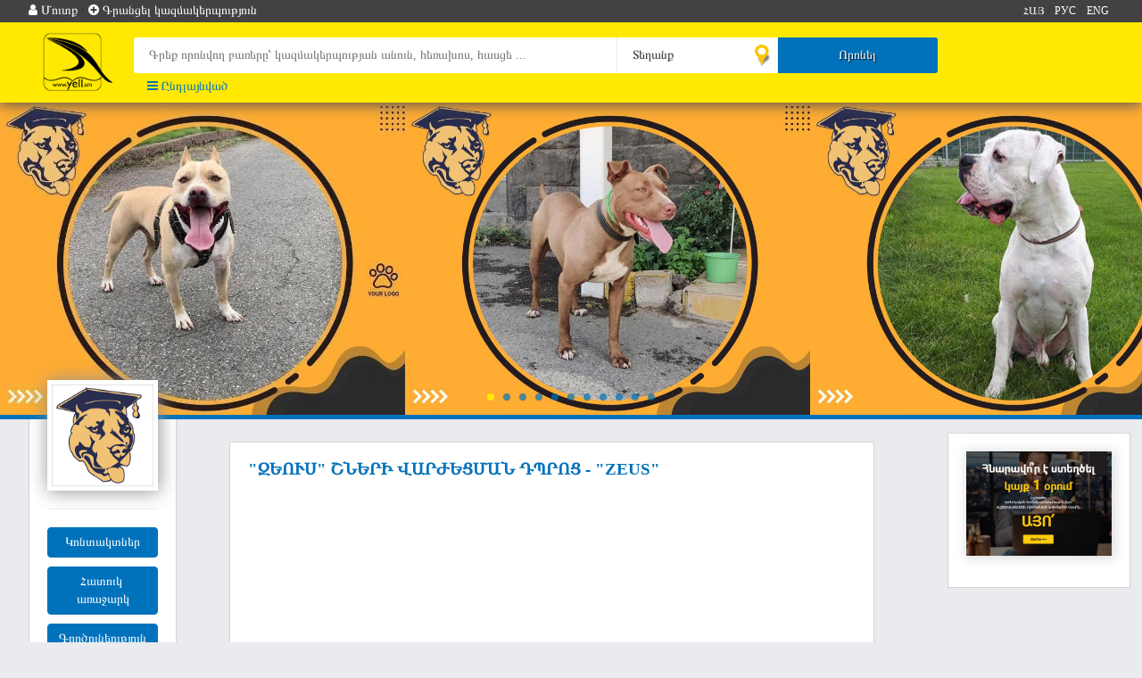

--- FILE ---
content_type: text/html; charset=UTF-8
request_url: https://www.yell.am/-%D4%B6%D4%B5%D5%88%D5%92%D5%8D-%D5%87%D5%86%D4%B5%D5%90%D4%BB-%D5%8E%D4%B1%D5%90%D4%BA%D4%B5%D5%91%D5%84%D4%B1%D5%86-%D4%B4%D5%8A%D5%90%D5%88%D5%91-ZEUS--61132
body_size: 19306
content:
<!DOCTYPE html>
<html lang="am">
    <head>
        <meta charset="utf-8">
        <meta name="viewport" content="width=device-width, initial-scale=1">
        <title>ԶԵՈՒՍ ՇՆԵՐԻ ՎԱՐԺԵՑՄԱՆ ԴՊՐՈՑ - ZEUS - YELL.am</title>
        <meta http-equiv="Content-Type" content="text/html; charset=utf-8">
        <meta name="keywords" content='&quot;ԶԵՈՒՍ&quot; ՇՆԵՐԻ ՎԱՐԺԵՑՄԱՆ ԴՊՐՈՑ - &quot;ZEUS&quot;, , զեուս, զեվս, զևս, զյուս, зеус, зевс, зюс, zevs, zyus, zeus, shneri varjecum, dresirovshik, շուն վարժեցնող, շների վարժեցում, դրիսիրովշիկ, դռիսիռովշիկ,, &quot;ZEUS&quot; DOGS TRAINING SCHOOL - YELL.am'>
        <meta name="description" content='&quot;ԶԵՈՒՍ&quot; ՇՆԵՐԻ ՎԱՐԺԵՑՄԱՆ ԴՊՐՈՑ - &quot;ZEUS&quot; , զեուս, զեվս, զևս, զյուս, зеус, зевс, зюс, zevs, zyus, zeus, shneri varjecum, dresirovshik, շուն վարժեցնող, շների վարժեցում, դրիսիրովշիկ, դռիսիռովշիկ,, &quot;ZEUS&quot; DOGS TRAINING SCHOOL - YELL.am'>
        <meta name="robots" content="index, follow">
        <meta name="rating" content="general">
        <meta name="robots" content="YELL.am Կազմակերպությունների բիզնես պորտալ">
        <meta name="googlebot" content='&quot;ԶԵՈՒՍ&quot; ՇՆԵՐԻ ՎԱՐԺԵՑՄԱՆ ԴՊՐՈՑ - &quot;ZEUS&quot;, , զեուս, զեվս, զևս, զյուս, зеус, зевс, зюс, zevs, zyus, zeus, shneri varjecum, dresirovshik, շուն վարժեցնող, շների վարժեցում, դրիսիրովշիկ, դռիսիռովշիկ,, &quot;ZEUS&quot; DOGS TRAINING SCHOOL - YELL.am YELL.am Կազմակերպությունների բիզնես պորտալ'>
        <meta name="author" content="YELL.am Կազմակերպությունների բիզնես պորտալ">
        <meta name='yandex-verification' content='46d39798a7da28ae'>
        <meta name="theme-color" content="#ffe900">
        <meta name="google-site-verification" content="VaZehdGrdk6GG7VHxZQZUyiBLnQ0bJDH1aGhSJmNRsc" />
        

        <meta property="og:url"               content="https://www.yell.am/-ԶԵՈՒՍ-ՇՆԵՐԻ-ՎԱՐԺԵՑՄԱՆ-ԴՊՐՈՑ-ZEUS--61132" />
        <meta property="og:type"               content="website" />
        <meta property="og:title"              content="&quot;ԶԵՈՒՍ&quot; ՇՆԵՐԻ ՎԱՐԺԵՑՄԱՆ ԴՊՐՈՑ - &quot;ZEUS&quot; , զեուս, զեվս, զևս, զյուս, зеус, зевс, зюс, zevs, zyus, zeus, shneri varjecum, dresirovshik, շուն վարժեցնող, շների վարժեցում, դրիսիրովշիկ, դռիսիռովշիկ,, &quot;ZEUS&quot; DOGS TRAINING SCHOOL" />
        <meta property="og:description"        content="ՀԱՅԱՍՏԱՆ ՏԵՂԵԿԱՏՈՒ" />
        <meta property="og:image"              content="https://www.yell.am/images/brands/main/649438671a59dzeus-logo-web.gif" />
        <meta property="og:image:width" content="620" />
        <meta property="og:image:height" content="620" />
<!--
<script>
        console.log('https://www.yell.am/images/brands/main/649438671a59dzeus-logo-web.gif');
    </script>
        -->
        
        <link rel="alternate" hreflang="am" href="https://www.yell.am/-ԶԵՈՒՍ-ՇՆԵՐԻ-ՎԱՐԺԵՑՄԱՆ-ԴՊՐՈՑ-ZEUS--61132"/>
        <link rel="alternate" hreflang="ru" href="https://www.yell.am/-ШКОЛА-ДРЕССИРОВКИ-СОБАК-ЗЕУС--61132"/>
        <link rel="alternate" hreflang="en" href="https://www.yell.am/-ZEUS-DOGS-TRAINING-SCHOOL-61132"/>     
        <link rel="icon" type="image/x-icon" href="https://www.yell.am/public/images/favicon.png" />
        
        <!-- Bootstrap -->
        <link href="https://www.yell.am/public/css/bootstrap.min.css" rel="stylesheet">
        <link rel="stylesheet" href="https://www.yell.am/public/fonts/css/font-awesome.min.css">
        <link rel="stylesheet" type="text/css" href="https://www.yell.am/public/plugins/slick/slick.css">
        <link rel="stylesheet" type="text/css" href="https://www.yell.am/public/plugins/slick/slick-theme.css">
        <link rel="stylesheet" type="text/css" href="https://www.yell.am/public/css/select2.css">
        
        <script src="https://www.yell.am/public/js/jquery-2.2.0.mini.js" type="text/javascript"></script>
        <script src="https://www.yell.am/public/plugins/slick/slick.js" type="text/javascript" charset="utf-8"></script>
        <script type="text/javascript" src="https://www.yell.am/public/js/ajax.js"></script>
        <script type="text/javascript" src="https://www.yell.am/public/js/bootstrap.min.js"></script>
        <!--Sweet alert-->
        <script type="text/javascript" src="https://www.yell.am/public/example/js/sweetalert-dev.js"></script>
        <link rel="stylesheet" href="https://www.yell.am/public/example/css/sweetalert.css">
        
        <link href="https://www.yell.am/public/css/company.css?5" rel="stylesheet">
        <link href="https://www.yell.am/public/css/style.css" rel="stylesheet">
        
        <link href="https://www.yell.am/public/css/responsive.css?2" rel="stylesheet">
        <script src="https://www.yell.am/public/autocomplete/autocomplete.js"></script>
        <script src="https://www.yell.am/public/js/select2.js"></script>
        <!--<link href="https://www.yell.am/public/autocomplete/autocomplete.css" rel="stylesheet" type="text/css" />-->
<!--        google recaptcha-->
        <script src='https://www.google.com/recaptcha/api.js'></script>
        
        <style>
            .autocomplete-suggestion{
                width: 100%;
                background: #fff;
                padding-left: 20px;
                padding-top: 5px;
                padding-bottom: 5px;
                color: #000;
                cursor: pointer;
            }
            .autocomplete-suggestion:hover{
                background: #c1c1c1;
            }
            .autocomplete-suggestions{
                max-height: 300px;
                overflow-y: auto
            }
        </style>
        <!-- Yandex.Metrika counter --> 
        <script type="text/javascript"> (function (d, w, c) { (w[c] = w[c] || []).push(function() { try { w.yaCounter44210324 = new Ya.Metrika({ id:44210324, clickmap:true, trackLinks:true, accurateTrackBounce:true, webvisor:true, trackHash:true, ut:"noindex", ecommerce:"dataLayer" }); } catch(e) { } }); var n = d.getElementsByTagName("script")[0], s = d.createElement("script"), f = function () { n.parentNode.insertBefore(s, n); }; s.type = "text/javascript"; s.async = true; s.src = "https://mc.yandex.ru/metrika/watch.js"; if (w.opera == "[object Opera]") { d.addEventListener("DOMContentLoaded", f, false); } else { f(); } })(document, window, "yandex_metrika_callbacks"); </script> 
<!--        <script>
            (function(i,s,o,g,r,a,m){i['GoogleAnalyticsObject']=r;i[r]=i[r]||function(){
            (i[r].q=i[r].q||[]).push(arguments)},i[r].l=1*new Date();a=s.createElement(o),
            m=s.getElementsByTagName(o)[0];a.async=1;a.src=g;m.parentNode.insertBefore(a,m)
            })(window,document,'script','https://www.google-analytics.com/analytics.js','ga');

            ga('create', 'UA-90643352-1', 'auto');
            ga('send', 'pageview');
        </script>-->
        <!--<script charset='utf-8' src='https://cdn.pushdealer.com/8533b032/script_0.js' async></script>-->
    </head>
<body  style="padding-top: 115px;" >
<!--     <script  >
    window.onload = function(){
        if(document.cookie.indexOf('fb_close')>=0 ||  document.cookie.indexOf('fb_daily_close')>=0){
        }else{
            if(window.innerWidth<=400){
               $("#fb_iframe").attr('src','https://www.facebook.com/plugins/page.php?href=https%3A%2F%2Fwww.facebook.com%2Fhayastan.teghekatu%2F&tabs&width=320&height=213&small_header=false&adapt_container_width=false&hide_cover=false&show_facepile=true&appId=797956063739096');
               $('#fb_like_frame').attr('src', 'https://www.facebook.com/plugins/like.php?href=https%3A%2F%2Fwww.facebook.com%2Fhayastan.teghekatu%2F&width=252&layout=button_count&action=like&size=large&show_faces=true&share=true&height=46&appId');
               $("#fb_iframe").attr('width','320');
               $("#fb_iframe").css('margin-left','0px');
            }else{
                $('#fb_like_frame').attr('src', 'https://www.facebook.com/plugins/like.php?href=https%3A%2F%2Fwww.facebook.com%2Fhayastan.teghekatu%2F&width=252&layout=button_count&action=like&size=large&show_faces=true&share=true&height=46&appId');
                $("#fb_iframe").attr('src','https://www.facebook.com/plugins/page.php?href=https%3A%2F%2Fwww.facebook.com%2Fhayastan.teghekatu%2F&tabs&width=500&height=213&small_header=false&adapt_container_width=false&hide_cover=false&show_facepile=true&appId=797956063739096');
            }
            $('#show_info').modal('show');
        }
    }
    
    </script>

    <div style="margin-top: 150px;" class="modal fade" id="show_info" role="dialog">
        <div class="modal-dialog">

          
            <div class="modal-content">
                <div class="modal-header" style="height: 150px; background: #4267b2; padding: 15px; border-bottom: 1px solid #e5e5e5;">
                    <button style="color:#fff; opacity: 1; font-weight: 100;" type="button" class="close" data-dismiss="modal">x</button>
                    <p class="modal-title" style="font-size: 30px;font-weight: 700; color: #fff">facebook</p>
                    <hr>
                    <p class="modal-title" style="font-size: 20px; color: #fff">Միացեք մեր էջին</p>
                </div>
                <div class="modal-body">
                    <iframe id="fb_iframe" style="margin-left: 32px" src="" width="500" height="224" style="border:none;overflow:hidden" scrolling="no" frameborder="0" allowTransparency="true" allow="encrypted-media"></iframe>
                    <iframe id ="fb_like_frame " src="" width="252" height="46" style="border:none;overflow:hidden" scrolling="no" frameborder="0" allowTransparency="true" allow="encrypted-media"></iframe>
                </div>
                <div class="modal-footer" style="height: 50px; background: #4267b2; text-align: center">
                    <a style="color: #fff;  text-decoration: none; " href="javascript.void(0)" onclick="document.cookie = 'fb_close = 1;  expires = 30 Jun 2018 12:00:00 UTC; path=/'" data-dismiss="modal">Շնորհակալություն ես արդեն Ձեզ հետ եմ։</a>
                </div>
            </div>
        </div>
    </div>
    <script>
    $('#show_info').on('hidden.bs.modal', function () {
       
      var date = new Date;
      date.setDate(date.getDate() + 1);
      document.cookie = 'fb_daily_close = 1;  expires ='+date.toUTCString()+'; path=/';
})
    </script>-->
    
    
    
    
    
    <script>
    window.fbAsyncInit = function () {
        FB.init({
            appId: '1603466213106365',
            cookie: true,
            version: 'v2.12'
        });
        FB.AppEvents.logPageView();
    };

    (function (d, s, id) {
        var js, fjs = d.getElementsByTagName(s)[0];
        if (d.getElementById(id)) {
            return;
        }
        js = d.createElement(s);
        js.id = id;
        js.src = "https://connect.facebook.net/en_US/sdk.js";
        fjs.parentNode.insertBefore(js, fjs);
    }(document, 'script', 'facebook-jssdk'));
    
    function login_fb(id) {
        if(typeof id == 'undefined' ){
            id = '';
        }
        FB.login(function (response) {
            if(response.status == 'connected'){
            window.location.replace('https://www.yell.am/login/facebook/-ԶԵՈՒՍ-ՇՆԵՐԻ-ՎԱՐԺԵՑՄԱՆ-ԴՊՐՈՑ-ZEUS--61132'+id);
        };
        }, {scope: 'email',
            auth_type: 'rerequest'});
    }

    function logout() {
        FB.logout(function (response) {
            console.log(response);
        });

    }
</script>
    <style>
        fixetnav .fixet_links .link_block .open>.dropdown-menu {
            display: block;
            position: fixed;
            top: 23px;
            margin-left: 13%;
        }
        fixetnav .fixet_links .link_block .dropdown-menu a{
            color:black;
        }
        
        @media only screen and (max-width:768px){
            fixetnav .fixet_links .link_block .open>.dropdown-menu {
                display: block;
                position: fixed;
                top: 23px;
                margin-left:0px;
            } 
        }
        
        .dropdown-menu_user{
           left: unset; 
           position: fixed;
           top: 112px;
           right: 12%;
        }
    </style>
    <fixetnav style=" ">
        <div class="fixet_links">
            <div class="content" style="padding: 0px;">
                                <div class="language_block">
                    <div>
                        <div style="padding-right: 5px">
                                                        <a href="https://www.yell.am/-ԶԵՈՒՍ-ՇՆԵՐԻ-ՎԱՐԺԵՑՄԱՆ-ԴՊՐՈՑ-ZEUS--61132">ՀԱՅ</a> / 
                            <a href="https://www.yell.am/-ШКОЛА-ДРЕССИРОВКИ-СОБАК-ЗЕУС--61132">РУС</a> / 
                            <a href="https://www.yell.am/-ZEUS-DOGS-TRAINING-SCHOOL-61132">ENG</a> 
                        </div>
                    </div>
                </div>
                                <div class="link_block">                    
                                            <a data-toggle="modal" data-target="#login-modal" href="javascript:void(0)"><i class="fa fa-user"></i> Մուտք</a> <span>/</span> 
                        <a data-toggle="modal" data-target="#request-modal" onclick="$('#reg_form').load('https://www.yell.am/registration/modal', function(){$('.btn_close').css('display','block')} );" href="javascript:void(0)"><i class="fa fa-plus-circle"></i> <span class="add_company"><span class="mobile_hide">Գրանցել կազմակերպություն</span></span></a>  
                                    </div>
            </div>
        </div>
        <div class="content" style="padding-top: 0px;">
            <div class="home_fixetnav_logo col-md-1 col-sm-2 col-xs-2">
                    <a href="https://www.yell.am/"><img src="https://www.yell.am/public/images/logo.png" alt="ՀԱՅԱՍՏԱՆ ՏԵՂԵԿԱՏՈՒ, ԳՈՐԾԱՐԱՐ ՏԵՂԵԿԱՏՈՒ, ԲԻԶՆԵՍ ՏԵՂԵԿԱՏՈՒ, ԿԱԶՄԱԿԵՐՊՈՒԹՅՈՒՆՆԵՐԻ ՏԵՂԵԿԱԳԻՐՔ, ԿԱԶՄԱԿԵՐՊՈՒԹՅՈՒՆՆԵՐԻ  ՏԵՂԵԿԱՏՈՒ"></a>
            </div>
            <form method="get" action="https://www.yell.am/company/search/am" class="fixet_search_form col-md-11 col-sm-10 col-xs-11" id="search_forma" style="">
                <div style="padding: 0;" class="col-md-6 col-sm-6 col-xs-6">
                    <div style="display:none"></div>
                    <input id="search_input" value="" type="search" name="k" placeholder="Գրեք որոնվող բառերը՝ կազմակերպության անուն, հեռախոս, հասցե ..." autocomplete="off" class="search_input">
                </div>
                <div style="padding: 0; border-left: 1px solid #ebebeb;" class="col-md-2 col-sm-3 col-xs-4 ">
                    <select id="search_map" name="l">
                        <option value="">Տեղանք</option>
                        <optgroup label="Հայաստան">
                            <option value="5" >ք. Երևան</option>
                            <option value="1" >Արագածոտնի մարզ</option>
                            <option value="2" >Արարատի մարզ</option>
                            <option value="3" >Արմավիրի մարզ</option>
                            <option value="4" >Գեղարքունիքի մարզ</option>
                            <option value="6" >Լոռու մարզ</option>
                            <option value="7" >Կոտայքի մարզ</option>
                            <option value="8" >Շիրակի մարզ</option>
                            <option value="9" >Սյունիքի մարզ</option>
                            <option value="10" >Վայոց Ձորի մարզ</option>
                            <option value="11" >Տավուշի մարզ</option>                    
                        </optgroup>
                        <optgroup label="ԼՂՀ">
                            <option value="18" >Ստեփանակերտ</option>
                            <option value="12" >Ասկերանի շրջան</option>
                            <option value="13" >Հադրութի շրջան</option>
                            <option value="14" >Մարտակերտի շրջան</option>
                            <option value="15" >Մարտունու շրջան</option>
                            <option value="16" >Շահումյանի շրջան</option>                    
                            <option value="17" >Շուշիի շրջան</option>
                            <option value="19" >Քաշաթաղի շրջան</option>                                   
                        </optgroup>
                        <option value="20" >Արտասահման</option> 
                    </select>
                </div>
                <div style="padding: 0; border-left: 1px solid #ebebeb;" class="col-md-2 col-sm-2 col-xs-2 mobile">
                    <button id="search_submit" type="submit"><i class="fa fa-search hidden visible-xs"></i><span class="hidden-xs">Որոնել</span></button>
                    <!--<button class="web_hide" id="search_submit_icon" type="submit"></button>-->

                </div>
                <div style="padding: 0;" class="search_submit col-md-2 mobile_hide">
                </div>
                <div class="col-md-12 col-sm-12 col-xs-12 text-nowrap">
                    <div class="col-md-5 text-nowrap" style="padding-left: 0px; margin-top:5px;">
                        <a href="https://www.yell.am//advancedSearch/am" style="color:#0072bb">
                            <i class="fa fa-bars" style="color: #0072bb"></i> Ընդլայնված                        </a>
                    </div>
                    <!--<label class="search_label"><input onchange="$.post('https://www.yell.am/company/searchChangeType');" type="checkbox" >Որոնել անվանման մեջ</label>-->
                    <!--<label style="margin-left: 15px;" class="mobile_hide search_label"><input onchange="$.post('https://www.yell.am/company/searchChangeType2');" type="checkbox" >Որոնել բառերի ամբողջական համադրությամբ</label>-->
                </div>
            </form>
        </div>
        <div class="col-md-3 col-md-offset-9 mobile_hide" style="position: absolute; top:39px; padding-left:15px;">
                       
        </div>
    </fixetnav>
    <div class="modal fade" id="login-modal" tabindex="-1" role="dialog" aria-labelledby="myModalLabel" aria-hidden="true" style="display: none;">
        <div class="modal-dialog">
            <div>
                <div class="request" style="height:40px;"></div>
                <div id ="company_login" class="assessment-container container">
                    <div class="row">
                        <div class="col-md-5 form-box">
                            <form role="form" method="post" action="https://www.yell.am/login/run/am">                                               
                                <fieldset>
                                    <div class="form-top" style="background-color: #1f97e4;">
                                        <i class="fa fa-times" data-dismiss="modal" style="position: absolute; right: 25px; top: 78px;"></i>
                                        <div class="form-top-left">
                                            <h3><span><i class="fa fa-sign-in" aria-hidden="true"></i> </span>Կազմակերպության մուտք համակարգ</h3>
                                        </div>
                                        <div class="btn-group col-md-12">
                                            <button class="btn btn-primary active" onclick="$('#company_login').css('display','block'), $('#user_login').css('display','none')" type="button"> Կազմակերպություն</button>
                                            <button class="btn btn-primary" onclick="$('#company_login').css('display','none'), $('#user_login').css('display','block')" type="button"> Օգտատեր</button>
                                        </div>
                                    </div>
                                    <div class="form-bottom" style="display:grid;">
                                        <div class="row">
                                            <div class="form-group col-md-12"> 
                                                <input type="text" name="username" class="form-control" placeholder="Անուն" id="fname">
                                            </div>
                                        </div>

                                        <div class="row">
                                            <div class="form-group col-md-12">
                                                <input type="password" name="password" class="form-control" placeholder="Գաղտնաբառ">
                                            </div>
                                        </div>
                                        <label style="font-weight:100;"><input type="checkbox" name="remember_me"> Հիշել համակարգում</label>
                                        <a  data-dismiss="modal" data-toggle="modal" data-target="#changepass-modal" href="javascript:void(0)">Մոռացել եմ գաղտնաբառը</a><br>
                                        <a  data-dismiss="modal" style="margin-top: -15px" data-toggle="modal" data-target="#forgotlogin-modal" href="javascript:void(0)">Մոռացել եմ մուտքի անունը</a>
                                        <button type="submit" style="float:right;" class="btn btn-success">Մուտք համակարգ</button>
                                    </div>
                                </fieldset>
                            </form>
                        </div>
                    </div>
                </div>
                <div id="user_login" style="display:none;" class="assessment-container container">
                    <div class="row">
                        <div class="col-md-5 form-box">
                            <form role="form" method="post" action="https://www.yell.am/login/user_run/am">                                               
                                <fieldset>
                                    <div class="form-top" style="background-color:#1f97e4;">
                                        <i class="fa fa-times" data-dismiss="modal" style="position: absolute; right: 25px; top: 78px;"></i>
                                        <div class="form-top-left">
                                            <h3><span><i class="fa fa-sign-in" aria-hidden="true"></i> </span>Օգտատեր</h3>
                                        </div>
                                         <div class="btn-group col-md-12">
                                            <button class="btn btn-primary" onclick="$('#company_login').css('display','block'), $('#user_login').css('display','none')" type="button"> Կազմակերպություն</button>
                                            <button class="btn btn-primary active" onclick="$('#company_login').css('display','none'), $('#user_login').css('display','block')" type="button"> Օգտատեր</button>
                                        </div>
                                    </div>
                                    <div class="form-bottom" style="display:grid;">
                                        <div class="row">
                                            <div class="form-group col-md-12">
                                                <input type="hidden" name="redirect" value="/-%D4%B6%D4%B5%D5%88%D5%92%D5%8D-%D5%87%D5%86%D4%B5%D5%90%D4%BB-%D5%8E%D4%B1%D5%90%D4%BA%D4%B5%D5%91%D5%84%D4%B1%D5%86-%D4%B4%D5%8A%D5%90%D5%88%D5%91-ZEUS--61132"> 
                                                <input type="text" name="username" class="form-control" placeholder="Անուն">
                                            </div>
                                        </div>

                                        <div class="row">
                                            <div class="form-group col-md-12">
                                                <input type="password" name="password" class="form-control" placeholder="Գաղտնաբառ">
                                            </div>
                                        </div>
                                        <div>
                                            <button type="button" onclick="login_fb()" class="btn btn-facebook"><i class="fa fa-facebook-square" style="font-size:18px;"></i> Login with Facebook</button>
                                        </div>
                                        <label style="font-weight:100;"><input type="checkbox" name="remember_me"> Հիշել համակարգում</label>
                                        <a  data-dismiss="modal" data-toggle="modal" data-target="#user_changepass-modal" href="javascript:void(0)">Մոռացել եմ գաղտնաբառը</a><br>
                                        <button type="submit" style="float:right;" class="btn btn-success">Մուտք համակարգ</button>
                                        <button type="button" style="float:right;margin-top: 10px;" onclick="$('#user_login').css('display','none'); $('#user_registration').css('display','block')" class="btn btn-success">Գրանցվել</button>
                                    </div>
                                </fieldset>
                            </form>
                        </div>
                    </div>
                </div>
                <div id="user_registration" style="display:none;" class="assessment-container container">
                    <div class="row">
                        <div class="col-md-5 form-box">
                            <form role="form" method="post" action="https://www.yell.am/registration/user_registration/am">                                               
                                <fieldset>
                                    <div class="form-top">
                                        <i class="fa fa-times" data-dismiss="modal" style="position: absolute; right: 25px; top: 78px;"></i>
                                        <div class="form-top-left">
                                            <h3><span><i class="fa fa-sign-in" aria-hidden="true"></i> </span>Օգտատեր</h3>
                                        </div>
                                    </div>
                                    <div class="form-bottom" style="display:grid;">
                                        <div class="row">
                                            <div class="form-group col-md-12"> 
                                                <input type="email" name="email" class="form-control" placeholder="E-mail">
                                            </div>
                                        </div>
                                        <div class="row">
                                            <div class="form-group col-md-12">
                                                <input type="password" name="password" class="form-control" placeholder="Գաղտնաբառ">
                                            </div>
                                        </div>
                                        <div class="row">
                                            <div class="form-group col-md-12">
                                                <input type="password" name="password1" class="form-control" placeholder="Գաղտնաբառ">
                                            </div>
                                        </div>
                                        <button type="submit" style="float:right;" class="btn btn-success">Գրանցվել</button>
                                    </div>
                                </fieldset>
                            </form>
                        </div>
                    </div>
                </div>
            </div>
        </div>
    </div>
    <div class="modal fade" id="changepass-modal" tabindex="-1" role="dialog" aria-labelledby="myModalLabel" aria-hidden="true" style="display: none;">
        <div class="modal-dialog">
            <div>
                <div class="request" style="height:40px;"></div>
                <div class="assessment-container container">
                    <div class="row">
                        <div class="col-md-5 form-box">
                            <form role="form" method="post" action="https://www.yell.am/login/changepass/am">                                               
                                <fieldset>
                                    <div class="form-top">
                                        <i class="fa fa-times" data-dismiss="modal" style="position: absolute; right: 25px; top: 78px;"></i>
                                        <div class="form-top-left">
                                            <h3><span><i class="fa fa-sign-in" aria-hidden="true"></i> </span>Կազմակերպության մուտք համակարգ</h3>
                                            <p>Լրացրեք մեր համակարգում գրանցված էլ․փոստի հասցե</p>
                                        </div>

                                    </div>
                                    <div class="form-bottom">
                                        <div class="row">
                                            <div class="form-group col-md-12"> 
                                                <input type="text" name="email" class="form-control" placeholder="Էլ․ հասցե">
                                            </div>
                                            <button style="float:right;" type="submit" class="btn btn-success">Ուղարկել</button>
                                        </div>                                              
                                    </div>
                                </fieldset>
                            </form>
                        </div>
                    </div>
                </div>
            </div>
        </div>
    </div>
    <div class="modal fade" id="user_changepass-modal" tabindex="-1" role="dialog" aria-labelledby="myModalLabel" aria-hidden="true" style="display: none;">
        <div class="modal-dialog">
            <div>
                <div class="request" style="height:40px;"></div>
                <div class="assessment-container container">
                    <div class="row">
                        <div class="col-md-5 form-box">
                            <form role="form" method="post" action="https://www.yell.am/login/user_changepass/am">                                               
                                <fieldset>
                                    <div class="form-top">
                                        <i class="fa fa-times" data-dismiss="modal" style="position: absolute; right: 25px; top: 78px;"></i>
                                        <div class="form-top-left">
                                            <h3><span><i class="fa fa-sign-in" aria-hidden="true"></i> </span>Կազմակերպության մուտք համակարգ</h3>
                                            <p>Լրացրեք մեր համակարգում գրանցված էլ․փոստի հասցե</p>
                                        </div>

                                    </div>
                                    <div class="form-bottom">
                                        <div class="row">
                                            <div class="form-group col-md-12"> 
                                                <input type="text" name="email" class="form-control" placeholder="Էլ․ հասցե">
                                            </div>
                                            <button style="float:right;" type="submit" class="btn btn-success">Ուղարկել</button>
                                        </div>                                              
                                    </div>
                                </fieldset>
                            </form>
                        </div>
                    </div>
                </div>
            </div>
        </div>
    </div>
    <div class="modal fade" id="forgotlogin-modal" tabindex="-1" role="dialog" aria-labelledby="myModalLabel" aria-hidden="true" style="display: none;">
        <div class="modal-dialog">
            <div>
                <div class="request" style="height:40px;"></div>
                <div class="assessment-container container">
                    <div class="row">
                        <div class="col-md-5 form-box">
                            <form role="form" method="post" action="https://www.yell.am/login/forgot_login_run/am">
                                <fieldset>
                                    <div class="form-top">
                                        <i class="fa fa-times" data-dismiss="modal" style="position: absolute; right: 25px; top: 78px;"></i>
                                        <div class="form-top-left">
                                            <h3><span><i class="fa fa-sign-in" aria-hidden="true"></i> </span>Կազմակերպության մուտք համակարգ</h3>
                                            <p>Լրացրեք մեր համակարգում գրանցված էլ․փոստի հասցե</p>
                                        </div>

                                    </div>
                                    <div class="form-bottom">
                                        <div class="row">
                                            <div class="form-group col-md-12"> 
                                                <input type="text" name="email" class="form-control" placeholder="Էլ․ հասցե">
                                            </div>
                                            <button style="float:right;" type="submit" class="btn btn-success">Ուղարկել</button>
                                        </div>                                              
                                    </div>
                                </fieldset>
                            </form>
                        </div>
                    </div>
                </div>
            </div>
        </div>
    </div>
    <div class="modal fade" id="request-modal" tabindex="-1" role="dialog" aria-labelledby="myModalLabel" aria-hidden="true" style="display: none;">
        <div class="modal-dialog">
            <div>
                <div class="request" style="height:40px;"></div>
                <div class="assessment-container container">
                    <div class="row">
                        <div class="col-md-6 form-box" id="reg_form" style="display: flex;">
                            <i class="fa fa-refresh fa-spin fa-5x fa-fw" style=" margin: 0 auto; font-size: 100px; margin-top: 0 auto; margin-top: 113px; color: #ffe900;"></i>                                                                                     
                        </div>
                    </div>
                </div> 
            </div>
        </div>
    </div>
<div class="print col-md-12" style="margin-bottom:60px; width: 100%;">
    <div class="col-md-4" style="width:30%;">
        <img style="width:60px;" src="https://www.yell.am/public/images/logo.png">
    </div>
    <div class="col-md-8" style="width:70%">
        <span>ՀԱՅԱՍՏԱՆ ՏԵՂԵԿԱՏՈՒ</span>
    </div>
    
</div>

<div id="callbutton" style="width: 180px;right: 0px; bottom: 5px; position: fixed; z-index: 1000; display: none;">
    <div style="text-align:right; display: block; background: rgba(0, 114, 187, 0.85); width: 100%; border-radius:40px 0px 0px 40px;; text-align: left;   ">
        <a href="tel:8778"><img style="width: 35%;" src="https://www.yell.am/public/images/9633.gif"></a>
        <span style="color:#fff; font-weight: 700; text-shadow: 1px 0px 2px dimgrey;">Չե՞ք գտնում</span>
        
    </div>
</div>
<script>
            if(window.innerWidth<768){    
            $('#callbutton').css('display','block');
        }
       
        
        
        
        
//    $(function () {
//        var key;
//        $("#search_input").on("input", function (event) {
//            key = $(this).val();
//        })
//        .autocomplete({
//            serviceUrl: 'https://www.yell.am/company/ajaxSearch',
//            minChars: 3,
//            dataType: 'json',
//            onSelect: function (suggestion) {
////                $("#search_forma").submit();
////                $('#key').val(suggestion.data.code);
////                $('#brand').val(suggestion.data.brand);
////                $("#form").submit();
//            }
//        });
//    });    
        
        
        
        
        
        
        
        
</script>
   


<style>
    .tooltip-inner{
        max-width:400px;
    }
    
        .admin_edit{
            display:none;
        }
    </style>
<div>
    
<script type="text/javascript" src="https://www.yell.am//public/example/js/swiper.min.js"></script>
<script type="text/javascript" src="https://www.yell.am//public/example/js/function_js.js"></script>

<script type="text/javascript" src="https://www.yell.am//public/example/js/scroll_slide.js"></script>
<link rel="stylesheet" href="https://www.yell.am//public/example/css/scroll_slide.css">

<div class="swiper-container">
    <div class="swiper-wrapper">
                    <div class="swiper-slide">
                <img alt="" title="" src="https://www.yell.am/images/pictures/73509/64943992eebac1.jpg-resize.jpg">
            </div>
                    <div class="swiper-slide">
                <img alt="" title="" src="https://www.yell.am/images/pictures/73509/649439caead0412.jpg-resize.jpg">
            </div>
                    <div class="swiper-slide">
                <img alt="" title="" src="https://www.yell.am/images/pictures/73509/6494399d0e87a5.jpg-resize.jpg">
            </div>
                    <div class="swiper-slide">
                <img alt="" title="" src="https://www.yell.am/images/pictures/73509/649439caead0411.jpg-resize.jpg">
            </div>
                    <div class="swiper-slide">
                <img alt="" title="" src="https://www.yell.am/images/pictures/73509/649439c11409310.jpg-resize.jpg">
            </div>
                    <div class="swiper-slide">
                <img alt="" title="" src="https://www.yell.am/images/pictures/73509/649439c1140939.jpg-resize.jpg">
            </div>
                    <div class="swiper-slide">
                <img alt="" title="" src="https://www.yell.am/images/pictures/73509/649439c1140938.jpg-resize.jpg">
            </div>
                    <div class="swiper-slide">
                <img alt="" title="" src="https://www.yell.am/images/pictures/73509/649439b7372e87.jpg-resize.jpg">
            </div>
                    <div class="swiper-slide">
                <img alt="" title="" src="https://www.yell.am/images/pictures/73509/649439af371cc4.jpg-resize.jpg">
            </div>
                    <div class="swiper-slide">
                <img alt="" title="" src="https://www.yell.am/images/pictures/73509/6494399d0e87a6.jpg-resize.jpg">
            </div>
                    <div class="swiper-slide">
                <img alt="" title="" src="https://www.yell.am/images/pictures/73509/64943981a14743.jpg-resize.jpg">
            </div>
                    <div class="swiper-slide">
                <img alt="" title="" src="https://www.yell.am/images/pictures/73509/64943981a14742.jpg-resize.jpg">
            </div>
                <a onclick="scrollto('pictures_list')" style="width: 250px; height: 350px; text-align: center; padding-top: 150px; background: #0072bb; color: #fff; font-size: 25px;" class="swiper-slide">
            Դիտել բոլորը        </a>
    </div>
    <!-- Add Pagination -->
    <div class="swiper-pagination"></div>
</div>
<div class="company_slide_line"></div>

<script>
     var swiper = new Swiper('.swiper-container', {
        pagination: '.swiper-pagination',
        slidesPerView: 'auto',
        paginationClickable: true,
        spaceBetween: 0
    });
  </script></div>
<div class="content">
    <div itemscope itemtype="https://schema.org/LocalBusiness" itemref=" _name1 _name2 _url1 _telephone1" class="left_bar fixet_menu fixet_menu_logo">
    <div  class="content_padding">
                    <div class="company_logo">
                <img itemprop="logo image" alt='' class="main_brand" src="https://www.yell.am/images/brands/main/649438671a59dzeus-logo-web.gif" />
            </div>
                <hr>
        <a onclick="scrollto('contact_list')" id="contact_list_button" class="btn btn-primary btn_left_bar"><i class="fa fa-user responsive_hide" title="Կոնտակտներ"></i><span class="responsive_show">Կոնտակտներ</span></a>
                    <a onclick="scrollto('soffer_list')" id="soffer_list_button" class="btn btn-primary btn_left_bar" title="Հատուկ առաջարկ">
                <i class="fa fa-percent responsive_hide"></i><span class="responsive_show">Հատուկ առաջարկ</span>
            </a>
                           
        <a onclick="scrollto('activity_list')" id="activity_list_button" class="btn btn-primary btn_left_bar" title="Գործունեություն">
            <i class="fa fa-file-text responsive_hide"></i><span class="responsive_show">Գործունեություն</span></a>
                                    <a onclick="scrollto('videos_list')" id="videos_list_button" class="btn btn-primary btn_left_bar" title="Տեսանյութեր">
                <i class="fa fa-youtube-play responsive_hide"></i><span class="responsive_show">Տեսանյութեր</span></a>
         
                    <a onclick="scrollto('pictures_list')" id="pictures_list_button" class="btn btn-primary btn_left_bar" title="Նկարներ">
                <i class="fa fa-picture-o responsive_hide"></i><span class="responsive_show">Նկարներ</span></a>
                            <a onclick="scrollto('classifier_list')" id="classifier_list_button" class="btn btn-primary btn_left_bar" title="Դասակարգիչներ"> <i class="fa fa-bars responsive_hide"></i><span class="responsive_show">Դասակարգիչներ</span></a>
        
        
        <div style="width:100%; text-align: center; display: block;">
            <span style="font-size:19px; text-align: center; color: #0072bb;"><i class="fa fa-star" style="" id ="bookmark_star" onclick="add_bookmark()"></i> <i class="fa fa-print" style="cursor: pointer;" onclick="$('#call_pic_hide').click(); window.print();"></i> <a href="#soffer_list" download=".html" id="cmd"><i class="fa fa-floppy-o " ></i></a></span>
        </div>
    </div>

    <div class="block_line">
        <div style="text-align: center;" class="content_padding">
            
            <a href="https://www.yell.am/statistics/company_stat/-ԶԵՈՒՍ-ՇՆԵՐԻ-ՎԱՐԺԵՑՄԱՆ-ԴՊՐՈՑ-ZEUS--61132">
                <i style="color: #0072bb;" class="fa fa-area-chart" aria-hidden="true"></i> 
                <span class="hidden-xs"> Այցելություններ ՝</span> <b style="color: red;">27980</b>
            </a>
        </div>
    </div>
</div>

<script>
    offer = 2;
 
  soffer = 2;
 
  video = 2;
 
  picture = 2;
function scrollhighlighted(){
    var pcontact = 345+$('#contact_list').height();
    var psoffer = pcontact+$('#soffer_list').height();
    var pbranches = psoffer+$('#branches_list').height();
    var pactivity = pbranches+$('#activity_list').height();
    var poffer = pactivity+$('#offer_list').height();
    var pvideos = poffer+$('#videos_list').height();
    var pictures = pvideos+$('#pictures_list').height();
    var pclassifier = pictures+$('#classifier_list').height();

    if($(window).scrollTop() >= 345 && $(window).scrollTop() <= pcontact){
        $('.btn_left_bar').attr('class','btn btn-primary btn_left_bar');
        $('#contact_list_button').attr('class','btn btn-primary btn_left_bar active');
    }
    if($(window).scrollTop() >= pcontact && $(window).scrollTop() <= psoffer){
       $('.btn_left_bar').attr('class','btn btn-primary btn_left_bar');
       $('#soffer_list_button').attr('class','btn btn-primary btn_left_bar active'); 
    }

    if($(window).scrollTop() >= psoffer && $(window).scrollTop() <= pbranches){
       $('.btn_left_bar').attr('class','btn btn-primary btn_left_bar');
       $('#branches_list_button').attr('class','btn btn-primary btn_left_bar active');
       if(soffer==0){
            add_page_stat('spec_offer');
            soffer = 2;
        }
    }

    if($(window).scrollTop() >= pbranches && $(window).scrollTop() <= pactivity){
       $('.btn_left_bar').attr('class','btn btn-primary btn_left_bar');
       $('#activity_list_button').attr('class','btn btn-primary btn_left_bar active');  
    }

    if($(window).scrollTop() >= pactivity && $(window).scrollTop() <= poffer){
       $('.btn_left_bar').attr('class','btn btn-primary btn_left_bar');
       $('#offer_list_button').attr('class','btn btn-primary btn_left_bar active'); 
    }

    if($(window).scrollTop() >= poffer && $(window).scrollTop() <= pvideos){
       $('.btn_left_bar').attr('class','btn btn-primary btn_left_bar');
       $('#videos_list_button').attr('class','btn btn-primary btn_left_bar active');
       if(offer==0){
            add_page_stat('offer');
            offer = 2;
        }
    }

    if($(window).scrollTop() >= pvideos && $(window).scrollTop() <= pictures){
       $('.btn_left_bar').attr('class','btn btn-primary btn_left_bar');
       $('#pictures_list_button').attr('class','btn btn-primary btn_left_bar active');
       if(video==0){
            add_page_stat('video');
            video = 2;
        }
    }

    if($(window).scrollTop() >= pictures && $(window).scrollTop() <= pclassifier){
       $('.btn_left_bar').attr('class','btn btn-primary btn_left_bar');
       $('#classifier_list_button').attr('class','btn btn-primary btn_left_bar active'); 
       if(picture==0){
            add_page_stat('pictures');
            picture = 2;
        }
    }
}

function add_bookmark(){
            $('#login-modal').modal('show'); 
        $('#company_login').css('display','none'), $('#user_login').css('display','block');
         
};


function checkOffset() {
    if($('.left_bar').offset().top + $('.left_bar').height()>= $('.footer').offset().top - 10){
        $('.left_bar').css('position', 'absolute').css('top',$('.footer').offset().top - $('.left_bar').height() +55);
    } if($(document).scrollTop() + window.innerHeight < $('.footer').offset().top && $(document).scrollTop()>=425){
        $('.left_bar').css('position', 'fixed').css('top','200px'); 
    } if($(document).scrollTop()<=425){
        $('.left_bar').css('position', 'absolute').css('top','485px');
    }
}


$( window ).ready(function() {
    checkOffset();
    scrollhighlighted();
    $(document).scroll(function() {
        checkOffset();
        scrollhighlighted();
    });
});
    
</script>
    <div style="margin-left: 16%" class="company_info_bar">
        <div class="company_info_bg">
    <h1 style="width: 70%;" class="company_name"><span id="_name1" itemprop="name">&quot;ԶԵՈՒՍ&quot; ՇՆԵՐԻ ՎԱՐԺԵՑՄԱՆ ԴՊՐՈՑ - &quot;ZEUS&quot;</span>
        <br>
        <strong id="_name2" itemprop="name" class="company_brand"></strong>
    </h1>
    <h2 style="display:none">
        ,     </h2>
    <img id="print_logo" itemprop="logo image" alt='' class="main_brand" src="https://www.yell.am/images/brands/main/649438671a59dzeus-logo-web.gif" />

    <div id="contact_list">
            <style>
    #map > ymaps{
        z-index: 10;
    }
    
    #map{
        width:100% !important;
    }
</style>
<script src="https://api-maps.yandex.ru/2.1/?lang=en-US" type="text/javascript"></script>
<div id="map"></div>
<script>
    var map;
    var bounds;
    ymaps.ready(init);
    var myMap;
    var y = 0;

    function init() {
        myMap = new ymaps.Map('map', {
            center: [40.180300, 44.51053],
            zoom: 10,
            controls: []
        }, {
            yandexMapDisablePoiInteractivity: true,
            suppressMapOpenBlock: true,
//            searchControlProvider: 'yandex#search'
        });

            //                         //             
                var myPlacemark = new ymaps.Placemark([40.195555, 44.491481], {
                
                balloonContent: '50 building, Yerznkyan str., Arabkir',
                }, {
                    // Балун откроется при клике по метке.
                    iconLayout: 'default#image',
                    // Custom image for the placemark icon.
                    iconImageHref: 'https://www.yell.am/public/images/map-icon-5.png',
                    // The size of the placemark.
                    iconImageSize: [30, 46],
                    iconImageOffset: [-15, -46]
                });
                myMap.geoObjects.add(myPlacemark);
                myMap.setCenter([40.195555, 44.491481]);

        
            myMap.setZoom(17);
        
            
    }


</script>
                     
        <div  class="company_contact">
                                                <p id="_address1" itemtype="https://schema.org/PostalAddress" itemprop="address" itemscope class="contact_1 "><i class="fa fa-lg fa-map-marker" aria-hidden="true"></i> Երզնկյան փող., շենք 50, Արաբկիր, ք. Երևան, Հայաստան, 0033</p>
                                        <hr>
            <div class="col-md-6 tel_list_print">
                                                        <p title="Ցուցադրել հեռախոսահամարը" style="cursor:pointer" onclick="$(this).find('font').html('+374 55 765254 '),add_page_stat('phone_click'), page_calls('+374 55 765254')" id="_telephone1" itemprop="telephone" class="contact_phone_1"><i class="fa fa-lg fa-phone" aria-hidden="true"></i><font style="font-weight: 500;"> +374 55 7652... - Ցուցադրել</font></p>
                                        <p title="Ցուցադրել հեռախոսահամարը" style="cursor:pointer" onclick="$(this).find('font').html('+374 94 765254 '),add_page_stat('phone_click'), page_calls('+374 94 765254')" id="_telephone2" itemprop="telephone" class="contact_phone_1"><i class="fa fa-lg fa-phone" aria-hidden="true"></i><font style="font-weight: 500;"> +374 94 7652... - Ցուցադրել</font></p>
                                                                        <p style=""><i class="fa fa-lg fa-envelope-o" aria-hidden="true"></i> <a href="#" style=" color: #fff; text-decoration: none;"  class="btn btn-primary" onclick="add_page_stat('send_email')" data-toggle="modal" data-target="#sendEmail">Ուղարկել հաղորդագրություն</a></p>
                    <!-- Modal email-->
                    <div id="sendEmail" class="modal fade" role="dialog">
                        <div style="margin-top: 200px;" class="modal-dialog">
                            <!-- Modal content-->
                            <div class="modal-content">
                                <form method="post" action="https://www.yell.am/company/sendEmail">
                                    <div class="modal-header">
                                        <button type="button" class="close" data-dismiss="modal">&times;</button>
                                        <p style="color: #0072bb;font-size: 18px;" class="modal-title">Հաղորդագրության ուղարկում</p>
                                    </div>
                                    <div style="display: inline-block;" class="modal-body">
                                        <input type="hidden" name="company_url" value="-ԶԵՈՒՍ-ՇՆԵՐԻ-ՎԱՐԺԵՑՄԱՆ-ԴՊՐՈՑ-ZEUS--61132">
                                        <div class="form-group col-md-12">
                                            <select class="form-control" name="type" id="compnay_type" required>
                                                <option value="">Դուք ներկայացնում ե՞ք կազմակերպություն</option>
                                                <option value="1">Այո</option>
                                                <option value="2">Ոչ</option>
                                            </select>
                                        </div>

                                        <div id="alt_tag"></div>

                                        <div class="form-group col-md-6">
                                            <input class="form-control" type="email" name="email" placeholder="ՈՒղարկողի էլ. հասցե" required>
                                        </div>
                                        <div class="form-group col-md-6">
                                            <input class="form-control" type="text" name="name" placeholder="ՈՒղարկողի անուն/ազգանուն" required>
                                        </div>
                                        <div class="form-group col-md-12">
                                            <input class="form-control" type="text" name="title" placeholder="Թեմա" required>
                                        </div>
                                        <div class="form-group col-md-12">
                                            <textarea style="max-width: 100%; height: 300px" class="form-control" name="content" placeholder="Նամակի բովանդակություն" required></textarea>
                                        </div>
                                        <div class="form-group g-recaptcha" data-sitekey="6LcHLC0UAAAAAN_HsYO1E5_381uj5ZYPv950YxtL"></div>
                                    </div>
                                    <div class="modal-footer">
                                        <button type="button" class="btn btn-default" data-dismiss="modal">Փակել</button>
                                        <button type="submit" class="btn btn-primary">Ուղարկել նամակը</button>
                                    </div>
                                </form>
                            </div>

                        </div>
                    </div>
                                                                                                                                                                                                                                                                                                                                                                                                                                                                                                                                                                                                                                
                                                                                                                                                                                                                                                                    <p><span>Հիմնադիր Տնօրեն  `  </span>Արսեն Հարությունյան</p>                <p>Աշխատակիցների քանակ՝ 1-15</p>                <p>Հիմնադրման տարեթիվ՝ 2011թ․ </p>            </div>

            <div class="col-md-6 day_list">
                <p style="color: #0072bb; font-weight: 600;" class="company_page_title">Աշխատանքային օրեր, ժամեր</p>
                                <script>
                    console.log('00:00');
                    console.log('10:56');
                    console.log('nor')
                </script>
                                                                                                                                                                <p class="day_info_main" style="font-weight: 500;">
                                                <!--<div>Array
(
    [1] => 10:00-00:00
    [2] => 10:00-00:00
    [3] => 10:00-00:00
    [4] => 10:00-00:00
    [5] => 10:00-00:00
    [6] => 10:00-00:00
    [7] => 10:00-00:00
)
</div>-->
                        Այսօր 10:00-00:00<p style = "font-weight: 600;color: #f3b60d;">Բաց է</p>                    </p>
                                    <p style="font-size: 13px;" class="day_info">Երկուշաբթի` 10:00-00:00</p>
                                    <p style="font-size: 13px;" class="day_info">Երեքշաբթի` 10:00-00:00</p>
                                    <p style="font-size: 13px;" class="day_info">Չորեքշաբթի` 10:00-00:00</p>
                                    <p style="font-size: 13px;" class="day_info">Հինգշաբթի` 10:00-00:00</p>
                                    <p style="font-size: 13px;" class="day_info">Ուրբաթ` 10:00-00:00</p>
                                    <p style="font-size: 13px;" class="day_info">Շաբաթ` 10:00-00:00</p>
                                    <p style="font-size: 13px;" class="day_info">Կիրակի` 10:00-00:00</p>
                            </div>

            <div class="col-md-12 social_link">
                <a target="_blank" onclick="add_page_stat('facebook')" href="https://www.facebook.com/ZeusDogTrainingSchool/"><i title="www.facebook.com/ZeusDogTrainingSchool/" data-toggle="tooltip" data-placement="right" style="color: #4267b2;" style="margin-left: 0px;" class="fa fa-facebook-square active" aria-hidden="true"></i></a>                                                <a target="_blank" onclick="add_page_stat('youtube')" href="https://www.youtube.com/@arsenharutyunyan5256"><i title="www.youtube.com/@arsenharutyunyan5256" data-toggle="tooltip" data-placement="top" style="color: #e62117;" class="fa fa-youtube-play active" aria-hidden="true"></i></a>                 
                                                                                                                                                                                                                            </div>
        </div>
    </div>
</div>        <div id="soffer_list">
            <style>
    .spec_image img{
        width: 100%
    }
</style>
    <div style="margin-top: 20px; padding: 0px;  padding-top: 20px;" class="company_info_bg">
        <div class="col-md-12">
                        <p class="company_page_title">Հատուկ առաջարկ</p>
                    </div>
        <div class="col-md-10 col-xs-10 spec_image">
            
<div class="ui-draggable col-md-12 ui-sortable-handle">
<div class="col-md-12">
<h1 xss="removed" class="editable" id="64b2497ec0692"><p>Վարժեցում, ընտելացում, դաստիարակում։</p>
</h1>
</div>
</div><div class="ui-draggable col-md-12 ui-sortable-handle">
<div class="col-md-12" xss="removed">
<label xss="removed">
<img class="64b24a27e5ebc" src="https://yell.am/images/specOffer/73509/big/64b24a45b4eb135923435_630304853990983_3111560963929669632_n.gif" xss="removed">
</label>
</div>
</div>         </div>
        <div class="col-md-2 col-xs-2" style=" padding: 0px;">
                        <a href="https://www.yell.am/#soffer"><img style="width: 100%; margin-top: -24px;" src="https://www.yell.am/public/images/special-offer-banner.png"></a>
                                    
                                            </div>                    
    </div>
    <script>
$( document ).ready(function() {
add_page_stat('spec_offer');
});
</script>    
 
<div style="text-align: center;" class="company_info_bg">
    
    <p> Դիտումներ` <span style="color:red; font-weight: bold;">7316</span> &nbsp;&nbsp;&nbsp;  Այցելություններ ՝ <span style="color:red; font-weight: bold;">4</span></p>
</div>
                     
        </div>
        <div id="branches_list">
            <script>
    function search_branches(){
         var text = $('#braches_search_input').val();
        $('.branches_search').each(function(){
            if(this.innerText.toLowerCase().includes(text.toLowerCase())){
                $(this).css('display','block');   
            }else{
                $(this).css('display','none');   
            }
        })
    }
</script>                     
        </div>
        <div style="margin-top: 20px;" id="activity_list" >
            <div class="company_info_bg">
    <h4 style="font-size: 14px; margin-top: 0px;"><p><strong>ՇՆԵՐԻ ՎԱՐԺԵՑՄԱՆ ԴՊՐՈՑ&nbsp;</strong></p><ul><li>Շների վարժեցում</li><li>Շների դաստիարակություն</li><li>Շների ընտելացում (սոցիալիզացիա)</li><li>Շների հեռակառավարում՝ կառավարում առանց ուղեկապի</li><li>Դոգթերապիա</li></ul></h4>
</div>
                     
        </div>
        <div style="margin-top: 20px;" id="offer_list">
                                 
        </div>
        <div id="videos_list">
            <script>
    window.addEventListener('error', function(e) {
    console.log(e);
}, true);
// window.onerror = function myError() { 
//    alert('asd');
//   
////   return false; 
//}
</script>
<style>
    .hidden_video{
        display: none;
    }
</style>

<div style="margin-top: 20px;" class="company_info_bg company_classifier">
        <div class="col-md-12">
            <p class="company_page_title">Տեսանյութ</p>
            <br>
            <a class="admin_edit" href="https://www.yell.am/AdminHome/videos/">
                <i style="position:absolute; right: 0px; top: 0px;" class="fa fa-pencil "></i>
            </a>
        </div>

                                    <div style="padding-right: 0px; padding-left: 5px; height: 400px; margin-bottom: 25px;" class="col-md-12">
                                        <pictures style='cursor: pointer; height: 400px;' onclick="add_page_stat('video_click')">
                        <div style="height: 400px;" data-toggle="modal" data-target="#openVideo" onclick='openVideo("fNZxaDa1P0U",``)' class="pictures_images">
                            <img style="max-height: 400px;height: 232px; width: 76px;" alt="" title="" src="https://www.yell.am/public/images/youtube2.png">
                        </div>
                        <div id="fNZxaDa1P0U" style="background: URL(https://img.youtube.com/vi/fNZxaDa1P0U/sddefault.jpg) no-repeat; background-position:center; background-size: cover; opacity: 1; height: 400px; margin-top: -400px;" class="videos_images_blur"></div>
                    </pictures>
                </div>
                <hr>
                                                <div style="padding-right: 0px; padding-left: 5px;" class="col-md-3">
                                        <pictures style='cursor: pointer;' onclick="add_page_stat('video_click')">
                        <div data-toggle="modal" data-target="#openVideo" onclick='openVideo("xBAGPPQSvHo",``)' class="pictures_images">
                            <img width="60px" alt="" title="" src="https://www.yell.am/public/images/youtube.png">
                        </div>
                        <div id="xBAGPPQSvHo"  style="background: URL(https://img.youtube.com/vi/xBAGPPQSvHo/sddefault.jpg) no-repeat; background-position:center; background-size: cover; opacity: 1;" class="videos_images_blur"></div>
                    </pictures>

                    
                </div>
                                     <div style="background: rgba(0, 0, 0, 0.75);" id="openVideo" tabindex="-1" class="modal fade" role="dialog" aria-labelledby="myLargeModalLabel" aria-hidden="true">
            <div style="margin-top: 150px;" class="modal-dialog modal-lg">
                <!-- Modal content-->
                <div class="modal-content">
                    <div id="video_ajax">

                    </div>
                    <div style="text-align: left;" class="modal-footer">
                        <b id="video_name" style="line-height: 50px;">&quot;ԶԵՈՒՍ&quot; ՇՆԵՐԻ ՎԱՐԺԵՑՄԱՆ ԴՊՐՈՑ - &quot;ZEUS&quot;</b>
                        <button style="float: right;" type="button" class="btn btn-default" data-dismiss="modal">Փակել</button>
                    </div>
                </div>
            </div>
        </div>
</div>
<script>
    function load_new_videos(){
        $('.hidden_video').removeClass('hidden_video');
        $('#video_button_load').remove();
    }
function openVideo(linkid,name){
    $('#video_ajax').html('<iframe style = "width:100%; height:500px;" src="https://www.youtube.com/embed/'+linkid+'?autoplay=1" frameborder="0" allowfullscreen></iframe>');
    if(name==''){
         $('#video_name').html(`&quot;ԶԵՈՒՍ&quot; ՇՆԵՐԻ ՎԱՐԺԵՑՄԱՆ ԴՊՐՈՑ - &quot;ZEUS&quot;`);
    }else{
         $('#video_name').html(name);
    }
   
}
$('#openVideo').on('hidden.bs.modal', function () {
   $('#video_ajax').html('');
});
$( document ).ready(function() {
    add_page_stat('video');
});
//'https://img.youtube.com/vi/'+id+'/maxresdefault.jpg'
</script>
 
        </div>
        <div style="margin-top: 20px;" id="pictures_list" >
            
<style>
    .hiding_picture{
        display: none;
    }
</style>
    <div class="company_info_bg company_classifier">
        <div class="col-md-12">
            <p class="company_page_title">Նկարներ</p>
            <br>
            <a class="admin_edit" href="https://www.yell.am/AdminHome/pictures/">
                <i style="position:absolute; right: 0px; top: 0px;" class="fa fa-pencil fa-lg"></i>
            </a>
        </div>
        <div class="showMoreTest">
                        <div data-id="127259" style="padding-right: 0px; padding-left: 5px;" class="company_image_id col-md-4 h-100 ">
                <pictures style='cursor: pointer;' onclick="$('.carousel-example-generic').carousel();$('.carousel_item_pic').attr('class', 'item carousel_item_pic'); $('#picItem127259').attr('class','item carousel_item_pic active');add_page_stat('pictures_click') " data-toggle="modal" data-target="#openImages">
                    <div class="pictures_images">
                        <img alt="" title="" src="https://www.yell.am/images/pictures/73509/64943992eebac1.jpg-resize.jpg">
                    </div>
                    <div style="background: URL('https://www.yell.am/images/pictures/73509/64943992eebac1.jpg-resize.jpg'); background-size: contain; " class="pictures_images_blur"></div>
                </pictures>
                <!-- Modal -->
            </div>
                        <div data-id="127268" style="padding-right: 0px; padding-left: 5px;" class="company_image_id col-md-4 h-100 ">
                <pictures style='cursor: pointer;' onclick="$('.carousel-example-generic').carousel();$('.carousel_item_pic').attr('class', 'item carousel_item_pic'); $('#picItem127268').attr('class','item carousel_item_pic active');add_page_stat('pictures_click') " data-toggle="modal" data-target="#openImages">
                    <div class="pictures_images">
                        <img alt="" title="" src="https://www.yell.am/images/pictures/73509/649439caead0412.jpg-resize.jpg">
                    </div>
                    <div style="background: URL('https://www.yell.am/images/pictures/73509/649439caead0412.jpg-resize.jpg'); background-size: contain; " class="pictures_images_blur"></div>
                </pictures>
                <!-- Modal -->
            </div>
                        <div data-id="127260" style="padding-right: 0px; padding-left: 5px;" class="company_image_id col-md-4 h-100 ">
                <pictures style='cursor: pointer;' onclick="$('.carousel-example-generic').carousel();$('.carousel_item_pic').attr('class', 'item carousel_item_pic'); $('#picItem127260').attr('class','item carousel_item_pic active');add_page_stat('pictures_click') " data-toggle="modal" data-target="#openImages">
                    <div class="pictures_images">
                        <img alt="" title="" src="https://www.yell.am/images/pictures/73509/6494399d0e87a5.jpg-resize.jpg">
                    </div>
                    <div style="background: URL('https://www.yell.am/images/pictures/73509/6494399d0e87a5.jpg-resize.jpg'); background-size: contain; " class="pictures_images_blur"></div>
                </pictures>
                <!-- Modal -->
            </div>
                        <div data-id="127267" style="padding-right: 0px; padding-left: 5px;" class="company_image_id col-md-4 h-100 ">
                <pictures style='cursor: pointer;' onclick="$('.carousel-example-generic').carousel();$('.carousel_item_pic').attr('class', 'item carousel_item_pic'); $('#picItem127267').attr('class','item carousel_item_pic active');add_page_stat('pictures_click') " data-toggle="modal" data-target="#openImages">
                    <div class="pictures_images">
                        <img alt="" title="" src="https://www.yell.am/images/pictures/73509/649439caead0411.jpg-resize.jpg">
                    </div>
                    <div style="background: URL('https://www.yell.am/images/pictures/73509/649439caead0411.jpg-resize.jpg'); background-size: contain; " class="pictures_images_blur"></div>
                </pictures>
                <!-- Modal -->
            </div>
                        <div data-id="127266" style="padding-right: 0px; padding-left: 5px;" class="company_image_id col-md-4 h-100 ">
                <pictures style='cursor: pointer;' onclick="$('.carousel-example-generic').carousel();$('.carousel_item_pic').attr('class', 'item carousel_item_pic'); $('#picItem127266').attr('class','item carousel_item_pic active');add_page_stat('pictures_click') " data-toggle="modal" data-target="#openImages">
                    <div class="pictures_images">
                        <img alt="" title="" src="https://www.yell.am/images/pictures/73509/649439c11409310.jpg-resize.jpg">
                    </div>
                    <div style="background: URL('https://www.yell.am/images/pictures/73509/649439c11409310.jpg-resize.jpg'); background-size: contain; " class="pictures_images_blur"></div>
                </pictures>
                <!-- Modal -->
            </div>
                        <div data-id="127265" style="padding-right: 0px; padding-left: 5px;" class="company_image_id col-md-4 h-100 ">
                <pictures style='cursor: pointer;' onclick="$('.carousel-example-generic').carousel();$('.carousel_item_pic').attr('class', 'item carousel_item_pic'); $('#picItem127265').attr('class','item carousel_item_pic active');add_page_stat('pictures_click') " data-toggle="modal" data-target="#openImages">
                    <div class="pictures_images">
                        <img alt="" title="" src="https://www.yell.am/images/pictures/73509/649439c1140939.jpg-resize.jpg">
                    </div>
                    <div style="background: URL('https://www.yell.am/images/pictures/73509/649439c1140939.jpg-resize.jpg'); background-size: contain; " class="pictures_images_blur"></div>
                </pictures>
                <!-- Modal -->
            </div>
                        <div data-id="127264" style="padding-right: 0px; padding-left: 5px;" class="company_image_id col-md-4 h-100 ">
                <pictures style='cursor: pointer;' onclick="$('.carousel-example-generic').carousel();$('.carousel_item_pic').attr('class', 'item carousel_item_pic'); $('#picItem127264').attr('class','item carousel_item_pic active');add_page_stat('pictures_click') " data-toggle="modal" data-target="#openImages">
                    <div class="pictures_images">
                        <img alt="" title="" src="https://www.yell.am/images/pictures/73509/649439c1140938.jpg-resize.jpg">
                    </div>
                    <div style="background: URL('https://www.yell.am/images/pictures/73509/649439c1140938.jpg-resize.jpg'); background-size: contain; " class="pictures_images_blur"></div>
                </pictures>
                <!-- Modal -->
            </div>
                        <div data-id="127263" style="padding-right: 0px; padding-left: 5px;" class="company_image_id col-md-4 h-100 ">
                <pictures style='cursor: pointer;' onclick="$('.carousel-example-generic').carousel();$('.carousel_item_pic').attr('class', 'item carousel_item_pic'); $('#picItem127263').attr('class','item carousel_item_pic active');add_page_stat('pictures_click') " data-toggle="modal" data-target="#openImages">
                    <div class="pictures_images">
                        <img alt="" title="" src="https://www.yell.am/images/pictures/73509/649439b7372e87.jpg-resize.jpg">
                    </div>
                    <div style="background: URL('https://www.yell.am/images/pictures/73509/649439b7372e87.jpg-resize.jpg'); background-size: contain; " class="pictures_images_blur"></div>
                </pictures>
                <!-- Modal -->
            </div>
                        <div data-id="127262" style="padding-right: 0px; padding-left: 5px;" class="company_image_id col-md-4 h-100 ">
                <pictures style='cursor: pointer;' onclick="$('.carousel-example-generic').carousel();$('.carousel_item_pic').attr('class', 'item carousel_item_pic'); $('#picItem127262').attr('class','item carousel_item_pic active');add_page_stat('pictures_click') " data-toggle="modal" data-target="#openImages">
                    <div class="pictures_images">
                        <img alt="" title="" src="https://www.yell.am/images/pictures/73509/649439af371cc4.jpg-resize.jpg">
                    </div>
                    <div style="background: URL('https://www.yell.am/images/pictures/73509/649439af371cc4.jpg-resize.jpg'); background-size: contain; " class="pictures_images_blur"></div>
                </pictures>
                <!-- Modal -->
            </div>
                        <div data-id="127261" style="padding-right: 0px; padding-left: 5px;" class="company_image_id col-md-4 h-100 ">
                <pictures style='cursor: pointer;' onclick="$('.carousel-example-generic').carousel();$('.carousel_item_pic').attr('class', 'item carousel_item_pic'); $('#picItem127261').attr('class','item carousel_item_pic active');add_page_stat('pictures_click') " data-toggle="modal" data-target="#openImages">
                    <div class="pictures_images">
                        <img alt="" title="" src="https://www.yell.am/images/pictures/73509/6494399d0e87a6.jpg-resize.jpg">
                    </div>
                    <div style="background: URL('https://www.yell.am/images/pictures/73509/6494399d0e87a6.jpg-resize.jpg'); background-size: contain; " class="pictures_images_blur"></div>
                </pictures>
                <!-- Modal -->
            </div>
                        <div data-id="127258" style="padding-right: 0px; padding-left: 5px;" class="company_image_id col-md-4 h-100 ">
                <pictures style='cursor: pointer;' onclick="$('.carousel-example-generic').carousel();$('.carousel_item_pic').attr('class', 'item carousel_item_pic'); $('#picItem127258').attr('class','item carousel_item_pic active');add_page_stat('pictures_click') " data-toggle="modal" data-target="#openImages">
                    <div class="pictures_images">
                        <img alt="" title="" src="https://www.yell.am/images/pictures/73509/64943981a14743.jpg-resize.jpg">
                    </div>
                    <div style="background: URL('https://www.yell.am/images/pictures/73509/64943981a14743.jpg-resize.jpg'); background-size: contain; " class="pictures_images_blur"></div>
                </pictures>
                <!-- Modal -->
            </div>
                        <div data-id="127257" style="padding-right: 0px; padding-left: 5px;" class="company_image_id col-md-4 h-100 ">
                <pictures style='cursor: pointer;' onclick="$('.carousel-example-generic').carousel();$('.carousel_item_pic').attr('class', 'item carousel_item_pic'); $('#picItem127257').attr('class','item carousel_item_pic active');add_page_stat('pictures_click') " data-toggle="modal" data-target="#openImages">
                    <div class="pictures_images">
                        <img alt="" title="" src="https://www.yell.am/images/pictures/73509/64943981a14742.jpg-resize.jpg">
                    </div>
                    <div style="background: URL('https://www.yell.am/images/pictures/73509/64943981a14742.jpg-resize.jpg'); background-size: contain; " class="pictures_images_blur"></div>
                </pictures>
                <!-- Modal -->
            </div>
                    </div>

        
                
        
        
        
        
                <div style="background: rgba(0, 0, 0, 0.75); z-index: 9999;" id="openImages" tabindex="-1" class="modal fade" role="dialog" aria-labelledby="myLargeModalLabel" aria-hidden="true">
            <div style="margin-top: 130px;" class="modal-dialog modal-lg">
                <!-- Modal content-->
                <div class="modal-content">
                    <div style="background: black;" id="carousel_ajax">
                        <div id="carousel-example-generic" class="carousel slide carousel-fit" data-ride="carousel">
                            <!-- Wrapper for slides -->
                            
                            <div class="carousel-inner" role="listbox">
                                                                <div id="picItem127259" itemid="" class="item carousel_item_pic active">
                                    <img style="margin: 0 auto; max-height: 75vh; object-fit: contain; width: 100%; height: 50vh; object-fit: contain;    " class="img-responsive" src="https://www.yell.am/images/pictures/73509/64943992eebac1.jpg-resize.jpg" alt=''>
                                    <div class="carousel-caption" style="left:0%;right: 0%; ">
                                        <div style="" class="">
                                                                                    </div>
                                    </div>
                                </div>
                                                                <div id="picItem127268" itemid="" class="item carousel_item_pic ">
                                    <img style="margin: 0 auto; max-height: 75vh; object-fit: contain; width: 100%; height: 50vh; object-fit: contain;    " class="img-responsive" src="https://www.yell.am/images/pictures/73509/649439caead0412.jpg-resize.jpg" alt=''>
                                    <div class="carousel-caption" style="left:0%;right: 0%; ">
                                        <div style="" class="">
                                                                                    </div>
                                    </div>
                                </div>
                                                                <div id="picItem127260" itemid="" class="item carousel_item_pic ">
                                    <img style="margin: 0 auto; max-height: 75vh; object-fit: contain; width: 100%; height: 50vh; object-fit: contain;    " class="img-responsive" src="https://www.yell.am/images/pictures/73509/6494399d0e87a5.jpg-resize.jpg" alt=''>
                                    <div class="carousel-caption" style="left:0%;right: 0%; ">
                                        <div style="" class="">
                                                                                    </div>
                                    </div>
                                </div>
                                                                <div id="picItem127267" itemid="" class="item carousel_item_pic ">
                                    <img style="margin: 0 auto; max-height: 75vh; object-fit: contain; width: 100%; height: 50vh; object-fit: contain;    " class="img-responsive" src="https://www.yell.am/images/pictures/73509/649439caead0411.jpg-resize.jpg" alt=''>
                                    <div class="carousel-caption" style="left:0%;right: 0%; ">
                                        <div style="" class="">
                                                                                    </div>
                                    </div>
                                </div>
                                                                <div id="picItem127266" itemid="" class="item carousel_item_pic ">
                                    <img style="margin: 0 auto; max-height: 75vh; object-fit: contain; width: 100%; height: 50vh; object-fit: contain;    " class="img-responsive" src="https://www.yell.am/images/pictures/73509/649439c11409310.jpg-resize.jpg" alt=''>
                                    <div class="carousel-caption" style="left:0%;right: 0%; ">
                                        <div style="" class="">
                                                                                    </div>
                                    </div>
                                </div>
                                                                <div id="picItem127265" itemid="" class="item carousel_item_pic ">
                                    <img style="margin: 0 auto; max-height: 75vh; object-fit: contain; width: 100%; height: 50vh; object-fit: contain;    " class="img-responsive" src="https://www.yell.am/images/pictures/73509/649439c1140939.jpg-resize.jpg" alt=''>
                                    <div class="carousel-caption" style="left:0%;right: 0%; ">
                                        <div style="" class="">
                                                                                    </div>
                                    </div>
                                </div>
                                                                <div id="picItem127264" itemid="" class="item carousel_item_pic ">
                                    <img style="margin: 0 auto; max-height: 75vh; object-fit: contain; width: 100%; height: 50vh; object-fit: contain;    " class="img-responsive" src="https://www.yell.am/images/pictures/73509/649439c1140938.jpg-resize.jpg" alt=''>
                                    <div class="carousel-caption" style="left:0%;right: 0%; ">
                                        <div style="" class="">
                                                                                    </div>
                                    </div>
                                </div>
                                                                <div id="picItem127263" itemid="" class="item carousel_item_pic ">
                                    <img style="margin: 0 auto; max-height: 75vh; object-fit: contain; width: 100%; height: 50vh; object-fit: contain;    " class="img-responsive" src="https://www.yell.am/images/pictures/73509/649439b7372e87.jpg-resize.jpg" alt=''>
                                    <div class="carousel-caption" style="left:0%;right: 0%; ">
                                        <div style="" class="">
                                                                                    </div>
                                    </div>
                                </div>
                                                                <div id="picItem127262" itemid="" class="item carousel_item_pic ">
                                    <img style="margin: 0 auto; max-height: 75vh; object-fit: contain; width: 100%; height: 50vh; object-fit: contain;    " class="img-responsive" src="https://www.yell.am/images/pictures/73509/649439af371cc4.jpg-resize.jpg" alt=''>
                                    <div class="carousel-caption" style="left:0%;right: 0%; ">
                                        <div style="" class="">
                                                                                    </div>
                                    </div>
                                </div>
                                                                <div id="picItem127261" itemid="" class="item carousel_item_pic ">
                                    <img style="margin: 0 auto; max-height: 75vh; object-fit: contain; width: 100%; height: 50vh; object-fit: contain;    " class="img-responsive" src="https://www.yell.am/images/pictures/73509/6494399d0e87a6.jpg-resize.jpg" alt=''>
                                    <div class="carousel-caption" style="left:0%;right: 0%; ">
                                        <div style="" class="">
                                                                                    </div>
                                    </div>
                                </div>
                                                                <div id="picItem127258" itemid="" class="item carousel_item_pic ">
                                    <img style="margin: 0 auto; max-height: 75vh; object-fit: contain; width: 100%; height: 50vh; object-fit: contain;    " class="img-responsive" src="https://www.yell.am/images/pictures/73509/64943981a14743.jpg-resize.jpg" alt=''>
                                    <div class="carousel-caption" style="left:0%;right: 0%; ">
                                        <div style="" class="">
                                                                                    </div>
                                    </div>
                                </div>
                                                                <div id="picItem127257" itemid="" class="item carousel_item_pic ">
                                    <img style="margin: 0 auto; max-height: 75vh; object-fit: contain; width: 100%; height: 50vh; object-fit: contain;    " class="img-responsive" src="https://www.yell.am/images/pictures/73509/64943981a14742.jpg-resize.jpg" alt=''>
                                    <div class="carousel-caption" style="left:0%;right: 0%; ">
                                        <div style="" class="">
                                                                                    </div>
                                    </div>
                                </div>
                                                            </div>

    
    
    
    
   
                            <!-- Controls -->
                            <a class="left carousel-control" href="#carousel-example-generic" onclick="add_page_stat('pictures_click'), loadSlide()" role="button" data-slide="prev">
                                <span class="glyphicon glyphicon-chevron-left"></span>
                            </a>
                            <a class="right carousel-control" href="#carousel-example-generic" onclick="add_page_stat('pictures_click'), loadSlide()" role="button" data-slide="next">
                                <span class="glyphicon glyphicon-chevron-right"></span>
                            </a>
                        </div>
                    </div>
                    <div style="text-align: left;" class="modal-footer">
                        <b style="line-height: 50px;">&quot;ԶԵՈՒՍ&quot; ՇՆԵՐԻ ՎԱՐԺԵՑՄԱՆ ԴՊՐՈՑ - &quot;ZEUS&quot;</b>
                        <button style="float: right;" type="button" class="btn btn-default" data-dismiss="modal">Փակել</button>
                    </div>
                </div>
            </div>
        </div>
            </div>

<script>
    var picture_count = 1;
    function load_new(){
        $('.image_'+picture_count).css({'display':'block'});
        picture_count++;
        if(picture_count=='1'){
            $('#picture_button_load').css({'display':'none'});
        }
    }
    
    function loadSlide(){
       var attr  = $('.carousel_item_pic.active').attr('itemid');
       if(attr >= picture_count){
           picture_count = attr;
           load_new();
       }
    }
    
    $( document ).ready(function() {
        add_page_stat('pictures');
    });
</script>



 
        </div>
        <div id="classifier_list">
            <div style="margin-top: 20px;" class="company_info_bg company_classifier">
    <p class="company_page_title">Դասակարգիչներ</p>
    
        <a href="https://www.yell.am/company/search/am?k=Կենդանիների վարժեցում"><button class="btn btn-default"><i style="color: #6f6f6f;" class="fa fa-bookmark" aria-hidden="true"></i> Կենդանիների վարժեցում</button></a>
        <a href="https://www.yell.am/company/search/am?k=Կենդանիների խնամք և բուժում"><button class="btn btn-default"><i style="color: #6f6f6f;" class="fa fa-bookmark" aria-hidden="true"></i> Կենդանիների խնամք և բուժում</button></a>
        <a href="https://www.yell.am/company/search/am?k=Կենդանիների լվացում և մաքրում"><button class="btn btn-default"><i style="color: #6f6f6f;" class="fa fa-bookmark" aria-hidden="true"></i> Կենդանիների լվացում և մաքրում</button></a>
    </div>
 
        </div>
        <div id="send_mistake_list">
            <div style="margin-top: 20px;" class="company_info_bg" >
    <p>Հայտնաբերե՞լ եք սխալ։ Հայտնե՛ք մեզ, օգնեք բարելավել մեր ծառայությունները:</p>  
    <button class="btn btn-primary" data-toggle="modal" data-target="#sendMistake">Հայտնել սխալի մասին</button>
</div>
<div id="sendMistake" class="modal fade" role="dialog">
    <div style="margin-top: 200px;" class="modal-dialog">
        <!-- Modal content-->
        <div class="modal-content">
            <form method="post" action="https://www.yell.am/company/sendMistake">
                <div class="modal-header">
                    <button type="button" class="close" data-dismiss="modal">&times;</button>
                    <p style="color: #0072bb;font-size: 18px;" class="modal-title">Հաղորդագրության ուղարկում</p>
                </div>
                <div class="modal-body">
                    <input type="hidden" name="company_url" value="-ԶԵՈՒՍ-ՇՆԵՐԻ-ՎԱՐԺԵՑՄԱՆ-ԴՊՐՈՑ-ZEUS--61132">                            
                    <input type="hidden" name="company_name" value="">
                    <div class="form-group col-md-12">
                        <input class="form-control" type="text" name="title" placeholder="Թեմա" required>
                    </div>
                    <div class="form-group col-md-12">
                        <input class="form-control" style="margin-bottom: 10px;" type="email" name="email" required placeholder="Էլ․հասցե (պարտադիր)">
                        <input class="form-control" type="tel" name="phone" placeholder="Հեռախոսահամար հետադարձ կապի համար">
                    </div>
                    <div class="form-group col-md-12">
                        <textarea style="width: 100%; height: 200px; margin-bottom: 10px;" class="form-control" name="content" placeholder="Նամակի բովանդակություն" required></textarea>
                    <div class="form-group g-recaptcha" data-sitekey="6LcHLC0UAAAAAN_HsYO1E5_381uj5ZYPv950YxtL"></div>
                    </div>
                    
                </div>
                <div class="modal-footer">
                    
                    <button type="button" class="btn btn-default" data-dismiss="modal">Փակել</button>
                    <button type="submit" class="btn btn-primary">Ուղարկել նամակը</button>
                </div>
            </form>
        </div>
    </div>
</div> 
        </div>
        <div id="rating_list">
            
<style>

    .rating_user_picture{
        width: 60px; 
        height: 60px;
        margin: 0 auto; 
        background: #c7c7c7; 
        overflow: hidden; 
        border-radius: 50% 50% 50% 50%

    }
    @media only screen and (max-width:768px){
        #rating_list .col-md-12 {
            padding-left: 0px; 
            padding-right: 0px;
        }

        .rating_user_picture{
            width: 40px; 
            height: 40px;
        }
    }
</style>

<div style="margin-top: 20px;" class="company_info_bg" >
    <form id="form_rating" action="https://www.yell.am/company/insert_rating">
        <div class="col-md-12">
            <div class="col-md-1">
                <div style=" height: 100%; width: 50px; height: 50px; background: #c7c7c7; overflow: hidden; border-radius: 50% 50% 50% 50%">
                                    </div>
            </div>
            <div class="col-md-11">
                <div class="col-md-12">
                    <p>
                       <strong>Թողնել մեկնաբանություն</strong>
                    </p>
                </div>
                <div class=' col-md-12 rating-stars text-left'>
                    <i id="star1" class='fa fa-star fa-fw rating_star' itemprop="1"></i>
                    <i id="star2" class='fa fa-star fa-fw rating_star' itemprop="2" ></i>
                    <i id="star3" class='fa fa-star fa-fw rating_star' itemprop="3"></i>
                    <i id="star4" class='fa fa-star fa-fw rating_star' itemprop="4"></i>
                    <i id="star5" class='fa fa-star fa-fw rating_star' itemprop="5"></i>
                    <span style="font-size: 12px;">Սկսեք Ձեր մեկնաբանությունը գնահատական դնելով</span>
                    <input name="rate" id="rate" type="hidden" value="">
                    <input name="company_url"  type="hidden" value="-ԶԵՈՒՍ-ՇՆԵՐԻ-ՎԱՐԺԵՑՄԱՆ-ԴՊՐՈՑ-ZEUS--61132">
                    <input name="user_id" type="hidden" value="">
                    
                </div>
            </div>
        </div>
        <div class="col-md-12 text-right" style="margin-top: 12px;">
            <textarea id="rating_content" name="content" style="width: 100%;" rows="5" placeholder="Դուք հավանու՞մ եք տվյալ կազմակերպությունը։ Պատմեք ինչու։" ></textarea>
            <div class="form-group" id="rating_captcha"></div>
            <button type="submit" class="btn btn-primary float-right" style="color: #fff; background: #0072bb"> Թողնել մեկնաբանություն </button>
        </div>
    </form>
    
    
    <div class="col-md-12" style="margin-top:20px;">
        <div style="width: 100%; padding-top:20px; padding-bottom: 10px; border-top: 1px solid gray; border-bottom: 1px solid gray;">
            <p style="font-size: 16px; font-weight: 700;">Մեկնաբանություններ</p>
        </div>
                    <div class="col-md-12" style="padding-top:5px;">
                <div class="col-md-2 text-center">
                    <div class="rating_user_picture" >
                        <a href="https://www.yell.am/userHome/profile/9870"><img style="max-width:100%;" src="https://ui-avatars.com/api/?name=mane.harutyunyan10&background=0072bb&color=FFE900&length=1&font-size=1"></a>
                    </div>
                    <p style="margin-top: 10px; margin-bottom: 2px;">Hermine Avagyan</p>

                    <p> <i class=" fa fa-comments"></i> <span>1</span></p>
                </div>
                <div class="col-md-10" style="padding-left:25px;">
                    <p><span><i class="fa fa-star fa-fw" style="color:#0072bb"></i><i class="fa fa-star fa-fw" style="color:#0072bb"></i><i class="fa fa-star fa-fw" style="color:#0072bb"></i><i class="fa fa-star fa-fw" style="color:#0072bb"></i><i class="fa fa-star fa-fw" style="color:#0072bb"></i></span> <span style="margin-left: 20px; font-size: 11px; color: grey;">2025-04-13 15:10:25</span></p>
                        
                    <p>
                        Հավանում եմ եւ վստահում այս դպրոցին։Մեծ առաջընթաց նկատեցինք առաջին դասընթացից հետո:Շնորհակալ ենք մեր շանը առանձնահատուկ վերաբերմոնք ցուցաբերելու համար                    </p>
                    <p style="font-size: 12px;">
                        <span onclick="add_like('415')"><i class="fa fa-thumbs-up"></i> (<span class="likes_count_415">0</span>) </span>
                        <span onclick="open_answer('415')" style="margin-left:20px"><i class="fa  fa-comment"></i> <span class="mobile_hide">Պատասխանել</span> (0)</span>
                        <span style="margin-left:20px"><i class="fa  fa-share"></i><span class="mobile_hide"> Կիսվել</span></span>
                    </p>
                    <div id="answer_415" style="display:none; margin-bottom:20px;" class="review_answer_form">
                        
                    </div>
                                    </div>
            </div>
        
    </div>
</div>

<script>

    function add_like(id){
                     $('#login-modal').modal('show'); 
            $('#company_login').css('display','none'), $('#user_login').css('display','block');
            var red = $('#user_login input[name=redirect]').val();
            $('#user_login input[name=redirect]').val(red+'#rating_list');
            $('#user_login .btn-facebook').attr('onclick',"login_fb('#rating_list')");
        }

    function open_answer(id) {
        var display =  $('#answer_'+id).css('display');
        $('.review_answer_form').css('display','none');
       
        if(display=='block'){
            
        }else if(display=='none'){
             $('#answer_'+id).css('display','block');
             $('#answer_'+id).load('https://www.yell.am//company/load_answer_form/'+id)
        }
    }

    $('.rating_star').on('mouseover', function (e) {
        var index = $(this).attr('itemprop');
        $('.rating_star').removeClass('hover');
        for (var i = 1; i <= index; i++) {
            $('#star' + i).addClass('hover');
        }
    }).on('mouseout', function () {
        $('.rating_star').removeClass('hover');
    });

    $('.rating_star').on('click', function (e) {
        var index = $(this).attr('itemprop');
        $('#rate').val(index);
        $('.rating_star').removeClass('focused');
        $('.rating_star').removeClass('clicked_star');
        $(this).addClass('clicked_star');
        for (var i = 1; i <= index; i++) {
            $('#star' + i).addClass('focused');
        }
                    $('#login-modal').modal('show'); 
            $('#company_login').css('display','none'), $('#user_login').css('display','block');
            var red = $('#user_login input[name=redirect]').val();
            $('#user_login input[name=redirect]').val(red+'#rating_list');
            $('#user_login .btn-facebook').attr('onclick',"login_fb('#rating_list')");
            });
    
    
    $("#form_rating").submit(function(e) {
        $('.view_ajax').html('<p class="text-center text-primary"><i class="fa fa-spinner fa-pulse fa-5x fa-fw margin-bottom"></i></p>');
        e.preventDefault();    
                $('#login-modal').modal('show'); 
        $('#company_login').css('display','none'), $('#user_login').css('display','block');
        var red = $('#user_login input[name=redirect]').val();
        $('#user_login input[name=redirect]').val(red+'#rating_list');
        $('#user_login .btn-facebook').attr('onclick',"login_fb('#rating_list')");
         
    });
    
    $(document).ready(function(){
    var captchaContainer = null;
    loadCaptcha = function() {
      captchaContainer = grecaptcha.render('rating_captcha', {
        'sitekey' : '6LcHLC0UAAAAAN_HsYO1E5_381uj5ZYPv950YxtL',
        'callback' : function(response) {
          console.log(response);
        }
      });
    };
    
 });
 window.onload = function(){
   loadCaptcha();  
 };
    
</script>
<style>
    .hover{
        color: #0072bb !important;
    }
    .focused{
        color: #0072bb !important;
    }
    .rating_star{
        cursor: pointer;
        font-size: 18px;
        /*text-shadow: 1px 2px 0px gray;*/
        color: #c7c7c7;
    }
</style> 
        </div>
        <div id="information_list">
            <div style="margin-top: 20px;" class="company_info_bg">
    <p class="company_page_title">Ինֆորմացիան մուտքագրվել է՝ 03-12-2018 թ.</p>
    <p class="company_page_title">Ինֆորմացիան թարմացվել է՝ 08-04-2025 թ.</p>
</div>

<div style="display:none !important;">
    <h3>
        , ,     </h3>
</div> 
        </div>
         

    </div>

</div>
<div class="company_right_bar_box fixet_menu" style="">
    <div class="company_right_bar">
        <div class="company_banner">
                        <a target="_blank" href="https://www.yell.am/home/bannersView/f49bf3fa41c3f1fd82a0ce9719e7daeb/201"><img class="home_banner" style="width: 100%;" src="https://www.yell.am/images/banner/693d56f1647fd/Screenshot_27.jpg"></a>
                    </div>
    </div>
</div>

<script>
function checkOffsetRight() {
    if($('.company_right_bar_box').offset().top + $('.company_right_bar_box').height() >= $('.footer').offset().top-25){
        $('.company_right_bar_box').css('position', 'absolute').css('top',$('.footer').offset().top - $('.company_right_bar_box').height()-26);
    } if($(document).scrollTop() + window.innerHeight < $('.footer').offset().top && $(document).scrollTop()>=425){
        $('.company_right_bar_box').css('position', 'fixed').css('top','120px'); 
    } if($(document).scrollTop()<=425){
        $('.company_right_bar_box').css('position', 'absolute').css('top','485px');
    }
}

    function add_page_stat(type){
        $.post( "https://www.yell.am/company/add_page_stat", { type: type, url:'-ԶԵՈՒՍ-ՇՆԵՐԻ-ՎԱՐԺԵՑՄԱՆ-ԴՊՐՈՑ-ZEUS--61132' });
    }
    
    console.log('-%D4%B6%D4%B5%D5%88%D5%92%D5%8D-%D5%87%D5%86%D4%B5%D5%90%D4%BB-%D5%8E%D4%B1%D5%90%D4%BA%D4%B5%D5%91%D5%84%D4%B1%D5%86-%D4%B4%D5%8A%D5%90%D5%88%D5%91-ZEUS--61132');
    console.log('index');
    
//    $(document).ready(function(){
//        add_page_stat('visit');
//    });

$( window ).ready( function(){
    $(document).scroll(function() {
    checkOffsetRight();
});
    checkOffsetRight();
})
</script>
<script>
    $('.soffer_video_link').each(function(){
        var video_id = $(this).attr('alt');
        var height = $(this).height();
        $(this).parent().html('<iframe style="width:100%; height:'+height+'px" src="https://www.youtube.com/embed/'+video_id+'?autoplay=0&showinfo=0&controls=1" frameborder="0" allowfullscreen></iframe>');
    });
    
    function page_calls(phone){
        $.post( "https://www.yell.am/company/page_calls", { phone: phone, url: '-ԶԵՈՒՍ-ՇՆԵՐԻ-ՎԱՐԺԵՑՄԱՆ-ԴՊՐՈՑ-ZEUS--61132'}).done(function (data){
            console.log(1);
        });
    }
    
    function add_page_stat (){
    }
    
    function add_spec_offer_click(){
        $.post( "https://www.yell.am/home/add_spec_offer_click", { url: '-ԶԵՈՒՍ-ՇՆԵՐԻ-ՎԱՐԺԵՑՄԱՆ-ԴՊՐՈՑ-ZEUS--61132'});
    }

    function send_note(){
        $.post( 'https://www.yell.am/company/sendNotification',{ 
            company_url: '-ԶԵՈՒՍ-ՇՆԵՐԻ-ՎԱՐԺԵՑՄԱՆ-ԴՊՐՈՑ-ZEUS--61132', 
            company_name: `&quot;ԶԵՈՒՍ&quot; ՇՆԵՐԻ ՎԱՐԺԵՑՄԱՆ ԴՊՐՈՑ - &quot;ZEUS&quot;`
        });
    }
    
    add_spec_offer_click();

</script><style>
    .footer{
        background: #4c4c4c;  
        overflow: -webkit-paged-y;;
    }
    .footer .content a{
       color: #e5e5e5;
       font-size:  12px;
    }
    .footer .content .popular{
        color: #fedb00;
    }
    .footer .content .hr_text{
            border-top: 0px solid #eee;
    }
    .footer_top{
        
    }
    .footer_middle{
       
        padding: 0;
    }
    .footer_middle .subp p{
        margin: 0 0 -1px;        
    }
    
</style> 
<div class="footer col-md-12 col-xs-12 col-sm-12">               
            <div class="content footer_top"> 
                <div class="col-md-4">
                    <a class="popular" href="https://www.yell.am/about/contact/am"><strong>Կոնտակտներ</strong></a>
                    <div class="col-md-12" style="color: white; font-size: 12px; padding: 0px">

                        <p style="margin: 0px;"><strong>Զանգերի կենտրոն</strong></p>
                        <p style="margin: 0px;"><a href="tel:8778"><strong>8778</strong></a>, <a href="tel:+374 60 44 8778">+374 60 44 8778 (արտասահմանից)</a></p>

<!--                        <p style="margin-top: 5px; margin-bottom: 1px;"><strong>Ընդհանուր բաժին</strong></p>
                        <p style="margin-bottom: 5px; "><a href="tel:+374 10 544 255">+374 10 544 255</a>, <a href="tel:+374 91 99 8778">+374 91 99 8778</a></p>-->

                        <!--<p style="margin: 0px;"> Սայաթ-Նովա 40/1, 6-րդ հարկ, տարածք 16, Կենտրոն, ք. Երևան, ՀՀ</p>-->
                        <p style="margin: 0px;"> <a href="https://www.yell.am/about/contact/am">Ուղարկել նամակ</a></p>
                        
                    </div>
                    <div class="col-md-12" style="margin-top:7px; margin-bottom: 7px;">
                        <!--<a target="blank" href="https://plus.google.com/+8778AmHAYASTANTEGHEKATUYELLOWPAGESBUSINES" class="g-plus" style="margin-left: 10px"><img style="width:25px" src="https://www.yell.am/public/images/social_google_plus.png"></a>-->
                        <a target="blank" href="https://www.facebook.com/hayastan.teghekatu/" class="facebook" style="margin-left: 10px"><img style="width:25px" src="https://www.yell.am/public/images/social_facebook.png"></a>
                        <a target="blank" href="https://www.instagram.com/armenian_directory/" class="instagram"  style="margin-left: 10px"><img style="width:25px" src="https://www.yell.am/public/images/social_instagram.png"></a>
                        <a target="blank" href="https://www.youtube.com/channel/UC6oknX5mlg7IUts9Do-sMHg" class="youtube" style="margin-left: 10px"><img style="width:25px" src="https://www.yell.am/public/images/social_yotube.png"></a>
                    </div>
                </div>
                <div class="col-md-4">
                    <strong><a class="popular" href="https://www.yell.am/about/news"> Նորություններ</a></strong><br>
                    <!--<strong><a class="popular" href="https://www.yell.am/about/apps"> Հայկական հավելվածներ</a></strong><br>-->
                    <a href="https://www.yell.am/classificators/am">Դասակարգիչներ</a>
                    <div class="col-md-12" style="padding:0px;">
                        <strong><a class="popular" href="javascript:void(0);"> Վերլուծություն</a></strong>
                        <p><a href="https://www.yell.am/keywords/am">Բանալի բառեր</a></p>
                </div>
                    </div>
                    
                <div class="col-md-4">
                    <!--<strong><a class="popular" href="https://www.yell.am/about/aboutUs/am">Մեր մասին</a></strong><br>-->
                    <a href="https://www.yell.am/about/price/am">Գնացուցակ</a><br>
                    <a href="https://www.yell.am/about/privacy_policy/am">Գաղտնիության քաղաքականություն</a><br>
                    <a href="https://www.yell.am/about/legal/am">Օգտագործման կանոններ</a><br>
                    <a href="https://www.yell.am/about/codes/am">ՀՀ մարզերի և միջազգային հեռախոսային կոդեր</a><br>
                </div>                
            </div>
            <hr style="width:75%; margin-bottom: 0px">
            <div class="content footer_middle">
                <div class="col-md-4">
                    <!--<a><img style="height: 186px;" src="https://www.yell.am/public/images/map_footer.png"></a>-->  
                    <strong><a class="popular" >Տեղանք (Ընդամենը -  70949)</a></strong>
                    <strong><a><p style="margin-top: 4px; margin-bottom: 5px;">Հայաստան (52708)</p></a></strong>
                    <div class="subp" style="margin-left:20px;">
                        <a href="https://www.yell.am/company/search/am?k=&l=5"><p>ք. Երևան (37031)</p></a>
                        <a href="https://www.yell.am/company/search/am?k=&l=1"><p>Արագածոտնի մարզ (1064)</p></a>
                        <a href="https://www.yell.am/company/search/am?k=&l=2"><p>Արարատի մարզ (1828)</p></a>
                        
                    </div>
                </div>
                <div class="col-md-4">
                    <div class="subp" style="margin-left:20px;">
                        <hr class="hr_text">
                        <a href="https://www.yell.am/company/search/am?k=&l=8"><p>Շիրակի մարզ (1675)</p></a>
                        <a href="https://www.yell.am/company/search/am?k=&l=9"><p>Սյունիքի մարզ (1339)</p></a>
                        <a href="https://www.yell.am/company/search/am?k=&l=10"><p>Վայոց Ձորի մարզ (628)</p></a>
                        <a href="https://www.yell.am/company/search/am?k=&l=11"><p>Տավուշի մարզ (1091)</p></a>
                    </div>                    
                </div>
                <div class="col-md-4">
                    <div class="subp" style="margin-left:20px;">
                        <hr class="hr_text">
                        <a href="https://www.yell.am/company/search/am?k=&l=3"><p>Արմավիրի մարզ (1933)</p></a>
                        <a href="https://www.yell.am/company/search/am?k=&l=4"><p>Գեղարքունիքի մարզ (1190)</p></a>
                        <a href="https://www.yell.am/company/search/am?k=&l=6"><p>Լոռու մարզ (1924)</p></a>
                        <a href="https://www.yell.am/company/search/am?k=&l=7"><p>Կոտայքի մարզ (2940)</p></a>
                    </div>                    
                </div>
                <div class="col-md-4">
                    <!-- <strong><a><p style="margin-top: 4px; margin-bottom: 5px;">ԼՂՀ (1024)</p></a></strong> -->
                    <div class="subp" style="margin-left:20px;">
                        
                        <!-- <a href="https://www.yell.am/company/search/am?k=&l=18"><p>Ստեփանակերտ (834)</p></a>
                        <a href="https://www.yell.am/company/search/am?k=&l=12"><p>Ասկերանի շրջան (50)</p></a>
                    
                        <a href="https://www.yell.am/company/search/am?k=&l=13"><p>Հադրութի շրջան (1)</p></a>
                        <a href="https://www.yell.am/company/search/am?k=&l=14"><p>Մարտակերտի շրջան (48)</p></a>
                        <a href="https://www.yell.am/company/search/am?k=&l=15"><p>Մարտունու շրջան (50)</p></a>
                        <a href="https://www.yell.am/company/search/am?k=&l=16"><p>Շահումյանի շրջան (2)</p></a>
                        <a href="https://www.yell.am/company/search/am?k=&l=17"><p>Շուշիի շրջան (6)</p></a>
                        <a href="https://www.yell.am/company/search/am?k=&l=19"><p>Քաշաթաղի շրջան (33)</p></a> -->
                    </div>
                    <strong><a><p style="margin-top: 4px;">Հասցեն անհայտ է (18241)</p></a></strong>
                </div>      
            </div>
            <hr style="width:100%; margin-bottom: 0px">
            <div class="content"> 
                <div class="col-md-4">
                    <p style="color:#fff"> &copy; 2009-2026 yell.am. All rights reserved.</p>
                </div>
                <div class="col-md-8 text-right" style="color:#fff">
                     <a style="color:#fff;font-weight:600" href="https://www.s2s.am/" >"S2S"-ի </a> և <a href="https://www.yell.am/" style="color:#fff;font-weight:600">"Yell.am"-ի</a> համատեղ նախագիծ                </div>
                
            </div>
</div>
    <script type="text/javascript" src="https://www.yell.am/public/plugins/autocomplete/jquery.autocomplete.min.js"></script>
<script type="text/javascript" src="https://www.yell.am/public/plugins/autocomplete/countries.js"></script>
<!--<script type="text/javascript" src="https://www.yell.am/public/plugins/autocomplete.js"></script>-->
 <script>
        $(document).ready(function(){
            $('[data-toggle="tooltip"]').tooltip();   
            var captchaContainer = null;
    loadCaptcha = function() {
        captchaContainer = grecaptcha.render('rating_captcha', {
          'sitekey' : '6LcHLC0UAAAAAN_HsYO1E5_381uj5ZYPv950YxtL',
          'callback' : function(response) {
            console.log(response);
          }
        });
    }
        });
        
        $(function () {
            var key;
            $(".search_input").on("input", function (event) {
                key = $(this).val();
            })
            .autocomplete({
                serviceUrl: 'https://www.yell.am/company/ajaxSearch',
                minChars: 3,
                dataType: 'json',
                onSelect: function (suggestion) {
    //                $("#search_forma").submit();
    //                $('#key').val(suggestion.data.code);
    //                $('#brand').val(suggestion.data.brand);
    //                $("#form").submit();
                }
            });
        });    
        
        
    </script>
    <script type="text/javascript">
                if($( window ).width() < 500){
            $(document).on('ready', function () {
                $(".regular").slick({
                    infinite: true,
                    slidesToShow: 2,
                    slidesToScroll: 2
                });
            });
        }else if($( window ).width() > 500 && $( window ).width() < 800){
            $(document).on('ready', function () {
                $(".regular").slick({
                    infinite: true,
                    slidesToShow: 4,
                    slidesToScroll: 3
                });
            });
        }else{
            $(document).on('ready', function () {
                $(".regular").slick({
                    infinite: true,
                    slidesToShow: 6,
                    slidesToScroll: 3
                });
            });
        }
        
        $('.variable-width').slick({
            dots: true,
            infinite: true,
            speed: 300,
            slidesToShow: 1,
            centerMode: true,
            variableWidth: true
        });
        
    </script>
    <script>
        function scrollto(id) {
            var pos = $('#'+id).offset().top;            
            $('html').animate({ scrollTop: pos-250},500);
        }
        
            
        </script>
            <script defer src="https://static.cloudflareinsights.com/beacon.min.js/vcd15cbe7772f49c399c6a5babf22c1241717689176015" integrity="sha512-ZpsOmlRQV6y907TI0dKBHq9Md29nnaEIPlkf84rnaERnq6zvWvPUqr2ft8M1aS28oN72PdrCzSjY4U6VaAw1EQ==" data-cf-beacon='{"version":"2024.11.0","token":"d17a05f63fc7484db8034ba9321d721d","r":1,"server_timing":{"name":{"cfCacheStatus":true,"cfEdge":true,"cfExtPri":true,"cfL4":true,"cfOrigin":true,"cfSpeedBrain":true},"location_startswith":null}}' crossorigin="anonymous"></script>
</body>
   
</html>

--- FILE ---
content_type: text/html; charset=utf-8
request_url: https://www.google.com/recaptcha/api2/anchor?ar=1&k=6LcHLC0UAAAAAN_HsYO1E5_381uj5ZYPv950YxtL&co=aHR0cHM6Ly93d3cueWVsbC5hbTo0NDM.&hl=en&v=9TiwnJFHeuIw_s0wSd3fiKfN&size=normal&anchor-ms=20000&execute-ms=30000&cb=5kqm2oou3p84
body_size: 48727
content:
<!DOCTYPE HTML><html dir="ltr" lang="en"><head><meta http-equiv="Content-Type" content="text/html; charset=UTF-8">
<meta http-equiv="X-UA-Compatible" content="IE=edge">
<title>reCAPTCHA</title>
<style type="text/css">
/* cyrillic-ext */
@font-face {
  font-family: 'Roboto';
  font-style: normal;
  font-weight: 400;
  font-stretch: 100%;
  src: url(//fonts.gstatic.com/s/roboto/v48/KFO7CnqEu92Fr1ME7kSn66aGLdTylUAMa3GUBHMdazTgWw.woff2) format('woff2');
  unicode-range: U+0460-052F, U+1C80-1C8A, U+20B4, U+2DE0-2DFF, U+A640-A69F, U+FE2E-FE2F;
}
/* cyrillic */
@font-face {
  font-family: 'Roboto';
  font-style: normal;
  font-weight: 400;
  font-stretch: 100%;
  src: url(//fonts.gstatic.com/s/roboto/v48/KFO7CnqEu92Fr1ME7kSn66aGLdTylUAMa3iUBHMdazTgWw.woff2) format('woff2');
  unicode-range: U+0301, U+0400-045F, U+0490-0491, U+04B0-04B1, U+2116;
}
/* greek-ext */
@font-face {
  font-family: 'Roboto';
  font-style: normal;
  font-weight: 400;
  font-stretch: 100%;
  src: url(//fonts.gstatic.com/s/roboto/v48/KFO7CnqEu92Fr1ME7kSn66aGLdTylUAMa3CUBHMdazTgWw.woff2) format('woff2');
  unicode-range: U+1F00-1FFF;
}
/* greek */
@font-face {
  font-family: 'Roboto';
  font-style: normal;
  font-weight: 400;
  font-stretch: 100%;
  src: url(//fonts.gstatic.com/s/roboto/v48/KFO7CnqEu92Fr1ME7kSn66aGLdTylUAMa3-UBHMdazTgWw.woff2) format('woff2');
  unicode-range: U+0370-0377, U+037A-037F, U+0384-038A, U+038C, U+038E-03A1, U+03A3-03FF;
}
/* math */
@font-face {
  font-family: 'Roboto';
  font-style: normal;
  font-weight: 400;
  font-stretch: 100%;
  src: url(//fonts.gstatic.com/s/roboto/v48/KFO7CnqEu92Fr1ME7kSn66aGLdTylUAMawCUBHMdazTgWw.woff2) format('woff2');
  unicode-range: U+0302-0303, U+0305, U+0307-0308, U+0310, U+0312, U+0315, U+031A, U+0326-0327, U+032C, U+032F-0330, U+0332-0333, U+0338, U+033A, U+0346, U+034D, U+0391-03A1, U+03A3-03A9, U+03B1-03C9, U+03D1, U+03D5-03D6, U+03F0-03F1, U+03F4-03F5, U+2016-2017, U+2034-2038, U+203C, U+2040, U+2043, U+2047, U+2050, U+2057, U+205F, U+2070-2071, U+2074-208E, U+2090-209C, U+20D0-20DC, U+20E1, U+20E5-20EF, U+2100-2112, U+2114-2115, U+2117-2121, U+2123-214F, U+2190, U+2192, U+2194-21AE, U+21B0-21E5, U+21F1-21F2, U+21F4-2211, U+2213-2214, U+2216-22FF, U+2308-230B, U+2310, U+2319, U+231C-2321, U+2336-237A, U+237C, U+2395, U+239B-23B7, U+23D0, U+23DC-23E1, U+2474-2475, U+25AF, U+25B3, U+25B7, U+25BD, U+25C1, U+25CA, U+25CC, U+25FB, U+266D-266F, U+27C0-27FF, U+2900-2AFF, U+2B0E-2B11, U+2B30-2B4C, U+2BFE, U+3030, U+FF5B, U+FF5D, U+1D400-1D7FF, U+1EE00-1EEFF;
}
/* symbols */
@font-face {
  font-family: 'Roboto';
  font-style: normal;
  font-weight: 400;
  font-stretch: 100%;
  src: url(//fonts.gstatic.com/s/roboto/v48/KFO7CnqEu92Fr1ME7kSn66aGLdTylUAMaxKUBHMdazTgWw.woff2) format('woff2');
  unicode-range: U+0001-000C, U+000E-001F, U+007F-009F, U+20DD-20E0, U+20E2-20E4, U+2150-218F, U+2190, U+2192, U+2194-2199, U+21AF, U+21E6-21F0, U+21F3, U+2218-2219, U+2299, U+22C4-22C6, U+2300-243F, U+2440-244A, U+2460-24FF, U+25A0-27BF, U+2800-28FF, U+2921-2922, U+2981, U+29BF, U+29EB, U+2B00-2BFF, U+4DC0-4DFF, U+FFF9-FFFB, U+10140-1018E, U+10190-1019C, U+101A0, U+101D0-101FD, U+102E0-102FB, U+10E60-10E7E, U+1D2C0-1D2D3, U+1D2E0-1D37F, U+1F000-1F0FF, U+1F100-1F1AD, U+1F1E6-1F1FF, U+1F30D-1F30F, U+1F315, U+1F31C, U+1F31E, U+1F320-1F32C, U+1F336, U+1F378, U+1F37D, U+1F382, U+1F393-1F39F, U+1F3A7-1F3A8, U+1F3AC-1F3AF, U+1F3C2, U+1F3C4-1F3C6, U+1F3CA-1F3CE, U+1F3D4-1F3E0, U+1F3ED, U+1F3F1-1F3F3, U+1F3F5-1F3F7, U+1F408, U+1F415, U+1F41F, U+1F426, U+1F43F, U+1F441-1F442, U+1F444, U+1F446-1F449, U+1F44C-1F44E, U+1F453, U+1F46A, U+1F47D, U+1F4A3, U+1F4B0, U+1F4B3, U+1F4B9, U+1F4BB, U+1F4BF, U+1F4C8-1F4CB, U+1F4D6, U+1F4DA, U+1F4DF, U+1F4E3-1F4E6, U+1F4EA-1F4ED, U+1F4F7, U+1F4F9-1F4FB, U+1F4FD-1F4FE, U+1F503, U+1F507-1F50B, U+1F50D, U+1F512-1F513, U+1F53E-1F54A, U+1F54F-1F5FA, U+1F610, U+1F650-1F67F, U+1F687, U+1F68D, U+1F691, U+1F694, U+1F698, U+1F6AD, U+1F6B2, U+1F6B9-1F6BA, U+1F6BC, U+1F6C6-1F6CF, U+1F6D3-1F6D7, U+1F6E0-1F6EA, U+1F6F0-1F6F3, U+1F6F7-1F6FC, U+1F700-1F7FF, U+1F800-1F80B, U+1F810-1F847, U+1F850-1F859, U+1F860-1F887, U+1F890-1F8AD, U+1F8B0-1F8BB, U+1F8C0-1F8C1, U+1F900-1F90B, U+1F93B, U+1F946, U+1F984, U+1F996, U+1F9E9, U+1FA00-1FA6F, U+1FA70-1FA7C, U+1FA80-1FA89, U+1FA8F-1FAC6, U+1FACE-1FADC, U+1FADF-1FAE9, U+1FAF0-1FAF8, U+1FB00-1FBFF;
}
/* vietnamese */
@font-face {
  font-family: 'Roboto';
  font-style: normal;
  font-weight: 400;
  font-stretch: 100%;
  src: url(//fonts.gstatic.com/s/roboto/v48/KFO7CnqEu92Fr1ME7kSn66aGLdTylUAMa3OUBHMdazTgWw.woff2) format('woff2');
  unicode-range: U+0102-0103, U+0110-0111, U+0128-0129, U+0168-0169, U+01A0-01A1, U+01AF-01B0, U+0300-0301, U+0303-0304, U+0308-0309, U+0323, U+0329, U+1EA0-1EF9, U+20AB;
}
/* latin-ext */
@font-face {
  font-family: 'Roboto';
  font-style: normal;
  font-weight: 400;
  font-stretch: 100%;
  src: url(//fonts.gstatic.com/s/roboto/v48/KFO7CnqEu92Fr1ME7kSn66aGLdTylUAMa3KUBHMdazTgWw.woff2) format('woff2');
  unicode-range: U+0100-02BA, U+02BD-02C5, U+02C7-02CC, U+02CE-02D7, U+02DD-02FF, U+0304, U+0308, U+0329, U+1D00-1DBF, U+1E00-1E9F, U+1EF2-1EFF, U+2020, U+20A0-20AB, U+20AD-20C0, U+2113, U+2C60-2C7F, U+A720-A7FF;
}
/* latin */
@font-face {
  font-family: 'Roboto';
  font-style: normal;
  font-weight: 400;
  font-stretch: 100%;
  src: url(//fonts.gstatic.com/s/roboto/v48/KFO7CnqEu92Fr1ME7kSn66aGLdTylUAMa3yUBHMdazQ.woff2) format('woff2');
  unicode-range: U+0000-00FF, U+0131, U+0152-0153, U+02BB-02BC, U+02C6, U+02DA, U+02DC, U+0304, U+0308, U+0329, U+2000-206F, U+20AC, U+2122, U+2191, U+2193, U+2212, U+2215, U+FEFF, U+FFFD;
}
/* cyrillic-ext */
@font-face {
  font-family: 'Roboto';
  font-style: normal;
  font-weight: 500;
  font-stretch: 100%;
  src: url(//fonts.gstatic.com/s/roboto/v48/KFO7CnqEu92Fr1ME7kSn66aGLdTylUAMa3GUBHMdazTgWw.woff2) format('woff2');
  unicode-range: U+0460-052F, U+1C80-1C8A, U+20B4, U+2DE0-2DFF, U+A640-A69F, U+FE2E-FE2F;
}
/* cyrillic */
@font-face {
  font-family: 'Roboto';
  font-style: normal;
  font-weight: 500;
  font-stretch: 100%;
  src: url(//fonts.gstatic.com/s/roboto/v48/KFO7CnqEu92Fr1ME7kSn66aGLdTylUAMa3iUBHMdazTgWw.woff2) format('woff2');
  unicode-range: U+0301, U+0400-045F, U+0490-0491, U+04B0-04B1, U+2116;
}
/* greek-ext */
@font-face {
  font-family: 'Roboto';
  font-style: normal;
  font-weight: 500;
  font-stretch: 100%;
  src: url(//fonts.gstatic.com/s/roboto/v48/KFO7CnqEu92Fr1ME7kSn66aGLdTylUAMa3CUBHMdazTgWw.woff2) format('woff2');
  unicode-range: U+1F00-1FFF;
}
/* greek */
@font-face {
  font-family: 'Roboto';
  font-style: normal;
  font-weight: 500;
  font-stretch: 100%;
  src: url(//fonts.gstatic.com/s/roboto/v48/KFO7CnqEu92Fr1ME7kSn66aGLdTylUAMa3-UBHMdazTgWw.woff2) format('woff2');
  unicode-range: U+0370-0377, U+037A-037F, U+0384-038A, U+038C, U+038E-03A1, U+03A3-03FF;
}
/* math */
@font-face {
  font-family: 'Roboto';
  font-style: normal;
  font-weight: 500;
  font-stretch: 100%;
  src: url(//fonts.gstatic.com/s/roboto/v48/KFO7CnqEu92Fr1ME7kSn66aGLdTylUAMawCUBHMdazTgWw.woff2) format('woff2');
  unicode-range: U+0302-0303, U+0305, U+0307-0308, U+0310, U+0312, U+0315, U+031A, U+0326-0327, U+032C, U+032F-0330, U+0332-0333, U+0338, U+033A, U+0346, U+034D, U+0391-03A1, U+03A3-03A9, U+03B1-03C9, U+03D1, U+03D5-03D6, U+03F0-03F1, U+03F4-03F5, U+2016-2017, U+2034-2038, U+203C, U+2040, U+2043, U+2047, U+2050, U+2057, U+205F, U+2070-2071, U+2074-208E, U+2090-209C, U+20D0-20DC, U+20E1, U+20E5-20EF, U+2100-2112, U+2114-2115, U+2117-2121, U+2123-214F, U+2190, U+2192, U+2194-21AE, U+21B0-21E5, U+21F1-21F2, U+21F4-2211, U+2213-2214, U+2216-22FF, U+2308-230B, U+2310, U+2319, U+231C-2321, U+2336-237A, U+237C, U+2395, U+239B-23B7, U+23D0, U+23DC-23E1, U+2474-2475, U+25AF, U+25B3, U+25B7, U+25BD, U+25C1, U+25CA, U+25CC, U+25FB, U+266D-266F, U+27C0-27FF, U+2900-2AFF, U+2B0E-2B11, U+2B30-2B4C, U+2BFE, U+3030, U+FF5B, U+FF5D, U+1D400-1D7FF, U+1EE00-1EEFF;
}
/* symbols */
@font-face {
  font-family: 'Roboto';
  font-style: normal;
  font-weight: 500;
  font-stretch: 100%;
  src: url(//fonts.gstatic.com/s/roboto/v48/KFO7CnqEu92Fr1ME7kSn66aGLdTylUAMaxKUBHMdazTgWw.woff2) format('woff2');
  unicode-range: U+0001-000C, U+000E-001F, U+007F-009F, U+20DD-20E0, U+20E2-20E4, U+2150-218F, U+2190, U+2192, U+2194-2199, U+21AF, U+21E6-21F0, U+21F3, U+2218-2219, U+2299, U+22C4-22C6, U+2300-243F, U+2440-244A, U+2460-24FF, U+25A0-27BF, U+2800-28FF, U+2921-2922, U+2981, U+29BF, U+29EB, U+2B00-2BFF, U+4DC0-4DFF, U+FFF9-FFFB, U+10140-1018E, U+10190-1019C, U+101A0, U+101D0-101FD, U+102E0-102FB, U+10E60-10E7E, U+1D2C0-1D2D3, U+1D2E0-1D37F, U+1F000-1F0FF, U+1F100-1F1AD, U+1F1E6-1F1FF, U+1F30D-1F30F, U+1F315, U+1F31C, U+1F31E, U+1F320-1F32C, U+1F336, U+1F378, U+1F37D, U+1F382, U+1F393-1F39F, U+1F3A7-1F3A8, U+1F3AC-1F3AF, U+1F3C2, U+1F3C4-1F3C6, U+1F3CA-1F3CE, U+1F3D4-1F3E0, U+1F3ED, U+1F3F1-1F3F3, U+1F3F5-1F3F7, U+1F408, U+1F415, U+1F41F, U+1F426, U+1F43F, U+1F441-1F442, U+1F444, U+1F446-1F449, U+1F44C-1F44E, U+1F453, U+1F46A, U+1F47D, U+1F4A3, U+1F4B0, U+1F4B3, U+1F4B9, U+1F4BB, U+1F4BF, U+1F4C8-1F4CB, U+1F4D6, U+1F4DA, U+1F4DF, U+1F4E3-1F4E6, U+1F4EA-1F4ED, U+1F4F7, U+1F4F9-1F4FB, U+1F4FD-1F4FE, U+1F503, U+1F507-1F50B, U+1F50D, U+1F512-1F513, U+1F53E-1F54A, U+1F54F-1F5FA, U+1F610, U+1F650-1F67F, U+1F687, U+1F68D, U+1F691, U+1F694, U+1F698, U+1F6AD, U+1F6B2, U+1F6B9-1F6BA, U+1F6BC, U+1F6C6-1F6CF, U+1F6D3-1F6D7, U+1F6E0-1F6EA, U+1F6F0-1F6F3, U+1F6F7-1F6FC, U+1F700-1F7FF, U+1F800-1F80B, U+1F810-1F847, U+1F850-1F859, U+1F860-1F887, U+1F890-1F8AD, U+1F8B0-1F8BB, U+1F8C0-1F8C1, U+1F900-1F90B, U+1F93B, U+1F946, U+1F984, U+1F996, U+1F9E9, U+1FA00-1FA6F, U+1FA70-1FA7C, U+1FA80-1FA89, U+1FA8F-1FAC6, U+1FACE-1FADC, U+1FADF-1FAE9, U+1FAF0-1FAF8, U+1FB00-1FBFF;
}
/* vietnamese */
@font-face {
  font-family: 'Roboto';
  font-style: normal;
  font-weight: 500;
  font-stretch: 100%;
  src: url(//fonts.gstatic.com/s/roboto/v48/KFO7CnqEu92Fr1ME7kSn66aGLdTylUAMa3OUBHMdazTgWw.woff2) format('woff2');
  unicode-range: U+0102-0103, U+0110-0111, U+0128-0129, U+0168-0169, U+01A0-01A1, U+01AF-01B0, U+0300-0301, U+0303-0304, U+0308-0309, U+0323, U+0329, U+1EA0-1EF9, U+20AB;
}
/* latin-ext */
@font-face {
  font-family: 'Roboto';
  font-style: normal;
  font-weight: 500;
  font-stretch: 100%;
  src: url(//fonts.gstatic.com/s/roboto/v48/KFO7CnqEu92Fr1ME7kSn66aGLdTylUAMa3KUBHMdazTgWw.woff2) format('woff2');
  unicode-range: U+0100-02BA, U+02BD-02C5, U+02C7-02CC, U+02CE-02D7, U+02DD-02FF, U+0304, U+0308, U+0329, U+1D00-1DBF, U+1E00-1E9F, U+1EF2-1EFF, U+2020, U+20A0-20AB, U+20AD-20C0, U+2113, U+2C60-2C7F, U+A720-A7FF;
}
/* latin */
@font-face {
  font-family: 'Roboto';
  font-style: normal;
  font-weight: 500;
  font-stretch: 100%;
  src: url(//fonts.gstatic.com/s/roboto/v48/KFO7CnqEu92Fr1ME7kSn66aGLdTylUAMa3yUBHMdazQ.woff2) format('woff2');
  unicode-range: U+0000-00FF, U+0131, U+0152-0153, U+02BB-02BC, U+02C6, U+02DA, U+02DC, U+0304, U+0308, U+0329, U+2000-206F, U+20AC, U+2122, U+2191, U+2193, U+2212, U+2215, U+FEFF, U+FFFD;
}
/* cyrillic-ext */
@font-face {
  font-family: 'Roboto';
  font-style: normal;
  font-weight: 900;
  font-stretch: 100%;
  src: url(//fonts.gstatic.com/s/roboto/v48/KFO7CnqEu92Fr1ME7kSn66aGLdTylUAMa3GUBHMdazTgWw.woff2) format('woff2');
  unicode-range: U+0460-052F, U+1C80-1C8A, U+20B4, U+2DE0-2DFF, U+A640-A69F, U+FE2E-FE2F;
}
/* cyrillic */
@font-face {
  font-family: 'Roboto';
  font-style: normal;
  font-weight: 900;
  font-stretch: 100%;
  src: url(//fonts.gstatic.com/s/roboto/v48/KFO7CnqEu92Fr1ME7kSn66aGLdTylUAMa3iUBHMdazTgWw.woff2) format('woff2');
  unicode-range: U+0301, U+0400-045F, U+0490-0491, U+04B0-04B1, U+2116;
}
/* greek-ext */
@font-face {
  font-family: 'Roboto';
  font-style: normal;
  font-weight: 900;
  font-stretch: 100%;
  src: url(//fonts.gstatic.com/s/roboto/v48/KFO7CnqEu92Fr1ME7kSn66aGLdTylUAMa3CUBHMdazTgWw.woff2) format('woff2');
  unicode-range: U+1F00-1FFF;
}
/* greek */
@font-face {
  font-family: 'Roboto';
  font-style: normal;
  font-weight: 900;
  font-stretch: 100%;
  src: url(//fonts.gstatic.com/s/roboto/v48/KFO7CnqEu92Fr1ME7kSn66aGLdTylUAMa3-UBHMdazTgWw.woff2) format('woff2');
  unicode-range: U+0370-0377, U+037A-037F, U+0384-038A, U+038C, U+038E-03A1, U+03A3-03FF;
}
/* math */
@font-face {
  font-family: 'Roboto';
  font-style: normal;
  font-weight: 900;
  font-stretch: 100%;
  src: url(//fonts.gstatic.com/s/roboto/v48/KFO7CnqEu92Fr1ME7kSn66aGLdTylUAMawCUBHMdazTgWw.woff2) format('woff2');
  unicode-range: U+0302-0303, U+0305, U+0307-0308, U+0310, U+0312, U+0315, U+031A, U+0326-0327, U+032C, U+032F-0330, U+0332-0333, U+0338, U+033A, U+0346, U+034D, U+0391-03A1, U+03A3-03A9, U+03B1-03C9, U+03D1, U+03D5-03D6, U+03F0-03F1, U+03F4-03F5, U+2016-2017, U+2034-2038, U+203C, U+2040, U+2043, U+2047, U+2050, U+2057, U+205F, U+2070-2071, U+2074-208E, U+2090-209C, U+20D0-20DC, U+20E1, U+20E5-20EF, U+2100-2112, U+2114-2115, U+2117-2121, U+2123-214F, U+2190, U+2192, U+2194-21AE, U+21B0-21E5, U+21F1-21F2, U+21F4-2211, U+2213-2214, U+2216-22FF, U+2308-230B, U+2310, U+2319, U+231C-2321, U+2336-237A, U+237C, U+2395, U+239B-23B7, U+23D0, U+23DC-23E1, U+2474-2475, U+25AF, U+25B3, U+25B7, U+25BD, U+25C1, U+25CA, U+25CC, U+25FB, U+266D-266F, U+27C0-27FF, U+2900-2AFF, U+2B0E-2B11, U+2B30-2B4C, U+2BFE, U+3030, U+FF5B, U+FF5D, U+1D400-1D7FF, U+1EE00-1EEFF;
}
/* symbols */
@font-face {
  font-family: 'Roboto';
  font-style: normal;
  font-weight: 900;
  font-stretch: 100%;
  src: url(//fonts.gstatic.com/s/roboto/v48/KFO7CnqEu92Fr1ME7kSn66aGLdTylUAMaxKUBHMdazTgWw.woff2) format('woff2');
  unicode-range: U+0001-000C, U+000E-001F, U+007F-009F, U+20DD-20E0, U+20E2-20E4, U+2150-218F, U+2190, U+2192, U+2194-2199, U+21AF, U+21E6-21F0, U+21F3, U+2218-2219, U+2299, U+22C4-22C6, U+2300-243F, U+2440-244A, U+2460-24FF, U+25A0-27BF, U+2800-28FF, U+2921-2922, U+2981, U+29BF, U+29EB, U+2B00-2BFF, U+4DC0-4DFF, U+FFF9-FFFB, U+10140-1018E, U+10190-1019C, U+101A0, U+101D0-101FD, U+102E0-102FB, U+10E60-10E7E, U+1D2C0-1D2D3, U+1D2E0-1D37F, U+1F000-1F0FF, U+1F100-1F1AD, U+1F1E6-1F1FF, U+1F30D-1F30F, U+1F315, U+1F31C, U+1F31E, U+1F320-1F32C, U+1F336, U+1F378, U+1F37D, U+1F382, U+1F393-1F39F, U+1F3A7-1F3A8, U+1F3AC-1F3AF, U+1F3C2, U+1F3C4-1F3C6, U+1F3CA-1F3CE, U+1F3D4-1F3E0, U+1F3ED, U+1F3F1-1F3F3, U+1F3F5-1F3F7, U+1F408, U+1F415, U+1F41F, U+1F426, U+1F43F, U+1F441-1F442, U+1F444, U+1F446-1F449, U+1F44C-1F44E, U+1F453, U+1F46A, U+1F47D, U+1F4A3, U+1F4B0, U+1F4B3, U+1F4B9, U+1F4BB, U+1F4BF, U+1F4C8-1F4CB, U+1F4D6, U+1F4DA, U+1F4DF, U+1F4E3-1F4E6, U+1F4EA-1F4ED, U+1F4F7, U+1F4F9-1F4FB, U+1F4FD-1F4FE, U+1F503, U+1F507-1F50B, U+1F50D, U+1F512-1F513, U+1F53E-1F54A, U+1F54F-1F5FA, U+1F610, U+1F650-1F67F, U+1F687, U+1F68D, U+1F691, U+1F694, U+1F698, U+1F6AD, U+1F6B2, U+1F6B9-1F6BA, U+1F6BC, U+1F6C6-1F6CF, U+1F6D3-1F6D7, U+1F6E0-1F6EA, U+1F6F0-1F6F3, U+1F6F7-1F6FC, U+1F700-1F7FF, U+1F800-1F80B, U+1F810-1F847, U+1F850-1F859, U+1F860-1F887, U+1F890-1F8AD, U+1F8B0-1F8BB, U+1F8C0-1F8C1, U+1F900-1F90B, U+1F93B, U+1F946, U+1F984, U+1F996, U+1F9E9, U+1FA00-1FA6F, U+1FA70-1FA7C, U+1FA80-1FA89, U+1FA8F-1FAC6, U+1FACE-1FADC, U+1FADF-1FAE9, U+1FAF0-1FAF8, U+1FB00-1FBFF;
}
/* vietnamese */
@font-face {
  font-family: 'Roboto';
  font-style: normal;
  font-weight: 900;
  font-stretch: 100%;
  src: url(//fonts.gstatic.com/s/roboto/v48/KFO7CnqEu92Fr1ME7kSn66aGLdTylUAMa3OUBHMdazTgWw.woff2) format('woff2');
  unicode-range: U+0102-0103, U+0110-0111, U+0128-0129, U+0168-0169, U+01A0-01A1, U+01AF-01B0, U+0300-0301, U+0303-0304, U+0308-0309, U+0323, U+0329, U+1EA0-1EF9, U+20AB;
}
/* latin-ext */
@font-face {
  font-family: 'Roboto';
  font-style: normal;
  font-weight: 900;
  font-stretch: 100%;
  src: url(//fonts.gstatic.com/s/roboto/v48/KFO7CnqEu92Fr1ME7kSn66aGLdTylUAMa3KUBHMdazTgWw.woff2) format('woff2');
  unicode-range: U+0100-02BA, U+02BD-02C5, U+02C7-02CC, U+02CE-02D7, U+02DD-02FF, U+0304, U+0308, U+0329, U+1D00-1DBF, U+1E00-1E9F, U+1EF2-1EFF, U+2020, U+20A0-20AB, U+20AD-20C0, U+2113, U+2C60-2C7F, U+A720-A7FF;
}
/* latin */
@font-face {
  font-family: 'Roboto';
  font-style: normal;
  font-weight: 900;
  font-stretch: 100%;
  src: url(//fonts.gstatic.com/s/roboto/v48/KFO7CnqEu92Fr1ME7kSn66aGLdTylUAMa3yUBHMdazQ.woff2) format('woff2');
  unicode-range: U+0000-00FF, U+0131, U+0152-0153, U+02BB-02BC, U+02C6, U+02DA, U+02DC, U+0304, U+0308, U+0329, U+2000-206F, U+20AC, U+2122, U+2191, U+2193, U+2212, U+2215, U+FEFF, U+FFFD;
}

</style>
<link rel="stylesheet" type="text/css" href="https://www.gstatic.com/recaptcha/releases/9TiwnJFHeuIw_s0wSd3fiKfN/styles__ltr.css">
<script nonce="ZSgzS67Jm0hApMjSKfJ_zA" type="text/javascript">window['__recaptcha_api'] = 'https://www.google.com/recaptcha/api2/';</script>
<script type="text/javascript" src="https://www.gstatic.com/recaptcha/releases/9TiwnJFHeuIw_s0wSd3fiKfN/recaptcha__en.js" nonce="ZSgzS67Jm0hApMjSKfJ_zA">
      
    </script></head>
<body><div id="rc-anchor-alert" class="rc-anchor-alert"></div>
<input type="hidden" id="recaptcha-token" value="[base64]">
<script type="text/javascript" nonce="ZSgzS67Jm0hApMjSKfJ_zA">
      recaptcha.anchor.Main.init("[\x22ainput\x22,[\x22bgdata\x22,\x22\x22,\[base64]/[base64]/[base64]/[base64]/[base64]/[base64]/[base64]/[base64]/[base64]/[base64]\\u003d\x22,\[base64]\\u003d\x22,\x22XsKew4oaw6fChcO0S8OlwrF+OsKxDsK1eWNKw7HDrz7DnsK/wpbCuHfDvl/DphoLaBg9ewANbcKuwrZSwoFGIzcPw6TCrRtBw63CiWlDwpAPEnLClUY6w63Cl8Kqw4JoD3fCmHXDs8KNNcK5wrDDjF0FIMK2wofDrMK1I0w1wo3CoMOsZ8OVwo7Dsh7DkF0cVsK4wrXDq8OvYMKWwrpFw4UcOl/CtsKkHAx8KjjCt0TDnsKrw77CmcOtw5vCicOwZMK4wpHDphTDuCTDm2ItwpDDscKte8KREcKeOnkdwrMUwpA6eB3Dkgl4w6XCijfCl09MwobDjSHDjUZUw5DDsmUOw4kRw67DrDPCmCQ/w5LCsnpjH3BtcVDDoiErMMOeTFXCmcOgW8OcwrhUDcK9wrDCpMOAw6TCowXCnngcBiIaD2c/w6jDqTtbWDDCu2hUwpLCksOiw6ZZA8O/wpnDk0YxDsKPHi3CnFvCsV49wqbCmsK+PRxtw5nDhxTChMONM8Kpw4oJwrUnw4YdX8OEHcK8w5rDv8KSCiB/w4bDnMKHw544a8Oqw4HCux3CiMOhw54Mw4LDhMK6wrPCtcKbw53DgMK7w7Rtw4zDv8OefngybcKowqfDhMOkw70VNhkJwrt2YXnCoSDDrsOGw4jCo8KdRcK7QgHDimsjwqc1w7RQwqPCjSTDpsOyYS7DqWbDoMKgwr/DnyLDkkvCjMOMwr9KCiTCqmMDwpxaw79Cw5tcJMOxDx1aw4HCqMKQw63CuyLCkgjCmHfClW7CnRphV8OtE0dCB8K4wr7DgSERw7PCqjXDkcKXJsKAFUXDmcKOw7LCpyvDsjI+w5zCtgMRQ2t3wr9YKMOjBsK3w43CnH7CjWDCtcKNWMKZPxpeQyYWw6/DnMKhw7LCrXlAWwTDrgg4AsOhZAF7RzPDl0zDgjASwqYxwqAxaMKDwoJ1w4U7wpl+eMO7Q3E9FB/CoVzCiA8tVxgpQxLDnMK0w4k7w4LDs8OQw5t6woPCqsKZDAFmwqzCsQrCtXxLW8OJcsKCwqDCmsKAwqPCisOjXWzDlsOjb03DjCFSVlJwwqd4wrAkw6fCoMKewrXCscK8wosfTjrDs1kHw6XCqMKjeQV4w5lVw5ldw6bCmsKvw4DDrcO+RQ5Xwrw6wqVcaTPCjcK/w6YVwrZ4wr9fQQLDoMKIPjcoLBvCqMKXH8OmwrDDgMOXcMKmw4IHKMK+wqwfwpfCscK4XVlfwq0Qw7VmwrE3w6XDpsKQd8KSwpByXiTCpGMIw54LfSQEwq0jw57DusO5wrbDhcKOw7wHwpZnDFHDm8KcwpfDuFvCisOjYsK0w6XChcKndcKtCsOkdSrDocK/dF7Dh8KhK8OxdmvCjsO6d8OMw6VvQcKNw4jCqW17wokAfjsswqTDsG3DosOXwq3DiMK/ER9/[base64]/CoWrDs8KBfHAjXBgHCyzDnsOLDsOzw69iDsKVw6tuIlHCvw7ChnbCr1DCkcOODATDsMOGMcKpw5kIfcO/PhnCvsKhDSIVBsO9AAlGw7JEYMKCcXbDnMOewrvCmzh6HMKeZVELwpYjw4fCvMKJIcKOZsO5w55RwqnDiMK+w4vDmXhAX8O+w74UwonDnGkcw7XDixDCn8KtwrsXwrzDsTLDtx5Pw7srQ8Kuwq3ChBHDpMKSwoLDgcOvw6s/IMOowrIVDcKTa8KvZsKkwoXDqiZ/[base64]/[base64]/DscOLwprDhsOAS8Kcw5bDusKgw69/BMKbIsONw7wIwoJdw7RawrZCwoXDhMOnw7/DuGFEa8KaCcKGw4ljwqLCqMKaw5IzZw90w4rDnWstKBXChEgkHsKqw7QXwqnCqyxqwr/DqCPDv8OCwrTDisOtw6vCksKewqZzE8KLDy/CjMOMM8KKV8KpwpQ8w6TDtVsLwq7DhVVxw5rDi3ZcIA/[base64]/ZsKRw5rCkcK6wrvCul3ChMK5woVSwqV3woBzYcOMw5Fuw67CrTJ/RmrDosODw5QMQCATw7XDggnClsKLw541w5jDiTjDh1AmTGPDoXvDhmcBPEjDvgbCsMK5w5vCp8Kxw7BXXsK/BMK8w4fDtSLDjF3CrjLCmh/[base64]/DvcK/EcKpOMOqw5TDgDRDKsKrwpzDu8KqPcOXwokGw7PClzYiw6Y/[base64]/Cj8OCwpQICcKqHBgjOMOUEsOqC8O6wop4wpwJYMOEHG1UwoTDj8OJwrTDlA1+VEjCvho9BMKEe2TCjEXDnVPCocK+VcKZw5PCj8O3U8O6aWbCoMOTwrZZw4MLesOZwo3DoCfClcKIdil5wpcFwr/Cv0LDqzvCoRlcwqRgKEzCusKnwonCt8KyS8Ojw6XCoyjDp2FqRQPDvRMIOh1nwqnCkcOcIsK9w7UMw7zCv3nCrcOvIG/CncOzwqTCnG0Cw5BLwo3CvW7Dg8OQwqAlwq4iLiLDpijCmcK7w7M9w7zCt8KCwqfCrcKnJAQewr7Doh9zBjjCpMK2HcOTFMKUwpNUbcKRIsKSwoELAVF9LiBOwoDDoFHCiHsmEcO3NV/Dl8KoeUbDscKaasKzwpZRX3HCohIvbWfDhTNswpd0w4TDulZVw6IiCMKJc2s0A8Opw4ocwrxPcSd/HcOXw78NXMKpJ8KrJsOuPX7DpcOow4l+wq/Di8O9w57CssOtVSDDhsOqDcO+IMKZDHzDmXzDscOiw53DrsOMw4R4wrvDscOcw7/CnMOXXWJNJsKOwoNUw6fCqlBYfkPDnUwhSsONw5rDlMOrw5MrdMKuPcO6TMK1w6TChiRuNMOGwo/DgXHDpcOheD4wwpvDpxwFPsOoJljCnMK8w4Uzw5ZIwpjDjgBMw7PDpsOqw7rDoTVvwrzDkcKbJEpAw4PClMKVUcKGwqBkZVJXw54xwpjDu20AwoXCqiNadh7Cqy/CiwfDkcKUQsOQwpEsMwzDlxjCti/CuwPCt2UfwrtSwpZFw4LClxHDlCTClcOpb2jCvH7Dt8K2KsKdOQsIHmDDnik/worCpsKjw6PCkMOlwprDoB3Cn3DDpmvDix/DosKdXcKWwoggw61Ub3AowqXCkDscw4QkAgV6w65wWMKuDjXCiWhiwpsxXMKHIcKBwoA/[base64]/esK0UDPDq8OMHXIlwonCuMK8eMK/Mm7DnAvCvcK0FsKcOsOsBcOJwoAQwq7CkkNtw5YBesOCw7rDvsO0SCg9w7PCisO/UsKfckAJwopgcsOmwrlhA8KLEMOcwrAdw47Dt2UDCcK0OsK6GG7DpsO/[base64]/DoXA7wrTCu1dKHMOOw4/ClDMQUTTCtcKFSTcQXwzCv34Pw71Uw5QtXVhHw4MHCcOqSMKKGwQdNlt5w5DDlsOvVWTDhBYHDQzCgGBEY8O8BcOdw6xSRVZGw74ew7nCrxfChMKdw7deQGnDgMKCeSDCrS9/w6tTEjhIUQ93wpXDrsO9w5fChcK4w6TDpB/CsERRX8OQwoJqD8Kzb0/Co0NUwpzCqsK7w4HDhMOmw57DpQDCsVzDm8OowocVwonCuMOpck8XS8K6w4fCl2nDrSfDiTzDtcKOYiFYEB4bXncZw48pw4UIwpfCv8K8w5Rvw4zDkh/CrlvDg2svO8KsTy17AsOTT8KVwo3CpcKQUU8Bw4rDp8ONw48Yw6XCssO5bWLDpMOYXj3Djz45wrQFXcK2RnddwrwKw4sdw7TDkW/Ci09aw6XDucK+w7pWW8OawrHDhMKAwp7DmwHCtDpHAkjCvcOMZFowwoV/[base64]/DpsO2wpgda0k3w60lwoZTw47CjjzDmy42Y8OwTj12woHCmTPCgMOFAMKLK8OHOsKSw5vCj8KQw5RATjQsw5XDlMOQwrTDisK1w5QGWsK8b8KHw692wovDsEXCn8KgwpzConDDiw5bKy/CrcKww5cMw5DDi3vCvMOXdcKjE8KhwqLDjcOpw59TwrDClxjCmcKzw7bDkHDCs8OmdsOKN8OsdkvCrcKObMKRO29Vwp5Dw7vDmXPCjcOZw6B9woo0Rm9aw4HDp8Oqw4PDjcOzwoPDtsKrw7EnwqBtPMOKbMObw6/CrsKbwqXDicKswqMDw7rDpQt/ZmMJQsOow7URw7fCr37Dlg/DosOQwr7CuRLDoMOlwrxPwoDDuEDDqBs/[base64]/PsOSWXMSeAPClSzDl8O3C1NDwrvDpWBqw6c7CyXDjX9zwofCs13CuV4dOWJIw6PDpFpEBMKpwrQWw4rCuhAdw7zClT1/TsOQQcK/OMO+FsO/[base64]/Cs8OpbMOXISjCuG3DvMO1wpMmwrpbw4tbw67CsxrDn0jCmDXCjhHDmcOfd8OLwqfCpsOKwrnDlMOTw5LDllYMB8ONVVfDiCAZw5jCmmN2w6dMO1bCpTvChGnCq8OtJcOdT8OmdMOjLzRbGm8bwrt/VMK/w4nCploAw5Qew4DDuMKkeMOfw7pKw7fDgz/[base64]/PMOLw4Ygw7DCs8KIw5XDm3PDk8KmNcKYw4zDscOFQ8OWwo/DsHLDvMOuOGHDjkYNe8O7w4bCg8KiKhNhwrl2wqc3HiAhX8KTwpTDosKawoHCqX/CksKfw7ZfPXLCjMKPYMOGwq7CjycNwo7Dl8OrwpkNKMOwwqNXa8OcGXjDv8K7Oy7DphPDiWjCin/DqMOFwpBEwrXDg2IzCDxBwqnDsXXCjxIkNEMHB8OkecKAVF/Cn8OvP1EVWSPDvGHDl8K3w4o1wpXCl8KZwqgDwr8Vw6/CiiXDsMKhEFLCmETDqUs6w5vClMKFw4RtQ8O/[base64]/Crj8+w4PCqsOmOiTCn15qE8KRQCPDo05SNw1YJcONCmkYQkPDqHPDi0LCosKow7nDmcKlQ8KfGijDtMKHQBVOJsKnwosqPkTCqnwZFcOhwqTCssOgOMKLw5vChCHDvMOAw4k6wrHDixLDu8Opw7JKwoQlwqLDjcOuLcKGw4ggwrLDjl3Csyxmw4/[base64]/DnsKqbMOyRAjConYXXzFHFG3ChXtkDivDpcOLEXoHw7R5wrcFLVkRDMOLwrHCtW7CrsO+fEPCosKpMFUgwptUwpxLU8K3XsOOwrkEw5rChsOiw4AKwrVEwqlpGCHDo3TClcKIPBJSw7/CoAHCu8KkwpdVDMOKw5DCn1MAVsK6EXzChsOeAsOQw5sow5tQw4Nuw6kCOsO5azAIwrVAw5LCscOfZHw8wpPCtnZFGsKFwofDlcKAwqs+Ek/Dm8K0DMOjJxvDoBLDuX/CtMKkPzzDoxDCjEjCp8KYwqjCsB4OU1RjLhY/J8KKesK0w4nDsWrDm0kuw6PCmXoaJVjDhlnDr8OcwqnDhTIffsODw6oBw59Nwq3DkcKIw6s1TsOsGwcRwrdDw7/Co8KKeA4sCgI/w5xFwqk/worDmHDCj8OOw5YfB8Kfwo/CnG7CkgzDh8OXaz7DjjVaLQnDhcKqYy57WRjDs8O3UQhDa8OXw6dvOsOUw6nCgjjDnVF0w4FZYBokw7lAaVvDtCXCihLDjsKWw4/DgwVqI0jDsyMXw4jCusOBa2BPCxLDoRsQcsKtwprCnRjDsA/Cl8Odwq/[base64]/[base64]/w6bDohLCtBBqVcOTw51UFg8uwqTCnMOPGX3DmTsOYx9oS8KUTMKmwrrCjMOHw5EGBcOuwpbDl8OYwpYVM2IBRcK1wo9FQMKuQTPCg17CqHEkccOfw5DDhw07Rz5bwqzDuENTwqjDlFxpNnQ7K8OHezdfw7fCgT3CisKGJsKAwoDCumdXw7t4QllwYz7CiMK/woxmwo/CksOJIUYWaMKjOF3ClzXDr8OWegRTS17Cq8K6eBRxfGYUwqYawqPDjg3DjsOHWMOhZ1DCrsOUNS/[base64]/CgsKsw5nDvsK+w7hnw4l5wp9zJh/DuF7DrsOaWhY6wqxrc8O+bsK6woAxQcKlwqoSwoxMK3Fvw58vw55lWsOUEz7Drg3Cs34Yw6rClMOCwobDncKAwpXDsT/CnkzDosKpccK4w77CnsKCPcK/[base64]/[base64]/[base64]/DtsKyfcOzSkczw75NSUxiSsOQY1bCkMKoCMKpw5UpGSPDiholRG3DhMKMw7coRcKTUzRdw4QCwqIhwpdCw4fCl3LCm8KuGhMiWcOZdMOuW8KVXEZbwoDDnVoTw78/RAfClcOjwqpnZkp3woQlwoPCj8KjDMKLDB8Rc2bCvcKASsOhTMKZcGpaO2XDg8KAYsOew7LDqynDl11fWHTDqBkQYnI7wpHDkyTDq0HDrEbCt8OtwpTDjMK3IcO/P8OlwqlqQ2hhcsKBwo7CnMK0SsONMlJhdsO0w7Vewq/DlElowrvDmMOmwpIVwrNaw7nCvjPDgkbDoWfCicKlQcOXe0kTwrHDnlDDijsSDn3CvirCjsOIwoDDtcKAY3xsw5/DnsKnSRDCp8Ohw4cIw5dQS8O6NsKJCsO1woNIEMKnwq9Qw53Cn04ICW9iVMODwphdFsOIGDAAHQMjTsKRMsO7w6sEwqA+wqNEUcOEGsK2Y8OieUnCgy1nw5Ibw6XCnMKTEidWd8K7wqgxKkPDsXfCpSjCqC1uMyPCsgRsCMKwC8OwWG/CvsKqw5PDgkbDv8O3w71kbBFSwp92w6bCl2JJw6rDv1sKXQfDrMKeHzxtw7BgwpQ3w6HCugpFwo7DnsO5JRc7Rw5FwqcNwpbDoj1tZMOpFgImw6fChcOkdsO5HF/[base64]/[base64]/CpMKPCErDqQJCRxrCrDHDvcKjwr7DrwDCiMKjw43CmUfCtRHCqGoWR8OgNGIlEVvDhwBba3YFwrTCpcKlCXd1fTbCgMOBwp0DXC84eiXCr8KbwqXDjsKtw7zCjEzDpcORw6vCvnpBw5vDuMOKwprCjMKOfHHDrMKGwptzw4skwoDDlsORw4x3w7QtPFpjFMO/Rw3CqAXCrsO7f8OeA8Kpw7jDksOCPcOPw5MfJ8O0Mh/CniULwpE/[base64]/[base64]/DpQ/DpCjDuklMw5/DvcOywpTDtAtRw6orcsOoKMOUw5/CnsOYYMKmS8OQwqzDi8K8b8OKPMOJVMOgwrvDm8OIw61Vw5DDsQcdw4hYwpIiw6E7w43DiBDDqjvDjMONwqrCp2EUwovDh8O/[base64]/KsKow68LawDCpsOiw4nDp8KcHcKuwrtXw7vDnkbCoBtDF3FYwpTCtMOEw6nCjMOVw7Egw5VCSsK0RmLCvMOlw6ARw7XCtErCvAUlw43ChiFcRsOjwq/CpF1Bw4Q0NsOwwox1KgIoYSdIPsOkaEcqYMOZwqMRaFtDw4AQwo7Dm8KhccKrw7HCtBLDpsKhScKDwpIVcsORw4tEwopQVsOHe8KGam/CoGDDsVvCi8KNZcOcwr9eYcK3w6ktE8OhKMOYHSXDiMOgWwDCnCPDicKwRiTCtjJvwrFbworDmcO3HTjDhcKkw6d2w6fCuHPDlGXCmsKkNlANS8K/[base64]/DkQ/Dk1/Dn8OLw59pwqLCgl3DisOpw5cPD8OVVHDDusOEw7RsGsK2MsKMwoFCw4kCBMOfwolnw689AgnCtT0Twr1uTxfCgR9ZEyrCowjCtGYIwrcFw6XDgWl7R8OrfMKeGQXCnsOkwrLCpxd5w5fDpcOPA8O1MMKhWV4awofDksKMOsOgw4MLwqUnwr/DizHCjFI6RHEDSsK6w60ebMKew4zCgMOZw4s+aHRCwp/DuljCqsKSZAZsHxzDpwTDkTZ6UlZ8wqDDilEOI8KEXsKveSjCjcO3wqnDuTXDqcKZBGLDgcO5wqtFw7ASeBpTTiLDocO0D8KALWdXTcKjw6RNwonDoy/DgAQmwpDCp8OyC8OJHyfDnSFtw41gwpnDqsK0eEXCinp/L8O/[base64]/[base64]/CkcOrPsKUwqHCqsOUWFkdwocOwo/DrMOzacOpwodJwpvDv8KOwpsueW/ClsOOU8O2FMOsQD9Fw7dfLXcnwpbDlMKkwqs4SMO7CcOyDsK6wqXCo3rCjxxiw7DDs8Ouw7/DiT/CnEsZw5IAak3ChQhcZMOtw5d+w6XDtMOUSgsaQsOoBMOowpjDtMK/[base64]/wpTDlMOAVsKWw47DtE3CmMOnwrNqwoYwSMKRw6bDjcKYw4sJw53CoMKGwp3DnlTCmCDCkzLCicKbwo/[base64]/ClMOYMcKBScOdEcORT8OZfsKkwqkBHw/DhlzDhS43wrI7wqQ4JUoaEsObP8OWNcOFd8OmS8OHwqjChQ3Do8KuwqpOb8OmOsOJwrMjKsKOR8O4wq/DkjgYwoVCajrDnsKXZMOWCcOGwqVYw7nDtMO4AwFcU8OcKsOJUsKOMyhQPsKGw4/[base64]/DrsOZwrHDjmbDhyVtMsK4bQ8cwqDCvAdHwqjDq0PCpnEqwoHCtgAcADbDlWtvwq/DpGzCisKAwqQqUMKywqwcIh3DixfDj2VlC8Kcw5QIXcObGjgNLnRaKAnCkE5+NMOQPcOWwqoBCmEVwpUewqbCpFF2I8OiVcKWUh/[base64]/ClQRjIMOJw4Epw53CqjMrw77DncK5w6LDhsKhw6wIw6XCpcKZwrEoIkRMJlZjdDbCpmYUJGlZIhA0w6Mow5hcKcOQw7sTEgbDkMOmD8KWwokTw64Pw4fCh8OqfCNyc1PDsG9FwqLDtSRewoDDl8OMZsKIBiLDpsOaVlfDj2gLTx/Dk8KTw7BsbsOfwpRKw7p9wrsow4rDqMKOfcKLwowhw7xubsKyLMKOw47DvcKqAkIOw4zCmFcGcAldHcKxch1Qwr/DhHLCmAd9YMK9fsKjTgTCixrDr8OVwpDCscOLw7B6OV7ClARzwqdXS1UpPcKVIGs3CU/[base64]/DoTTCoMOkGHBYw7TCgcOkw6Z7wrV3EH9+chhRcMKRw6ccw7Qcw6zDsQFBw6xDw5dXwoEfwqfCjMK5EcOjNnACLMO1woBdHsOyw6jDv8Ksw5RHDcOuw5svKEwEDMO4UHfCtsK1wr1Iw55Ww7rDhMOwGsKIPgbCusK4wpt/B8OiZXkGJsKCGT4kLBRjfsK7NUvCvDjDnVl6C1DDsnMxwrAlwqMuw5XDrMKdwq7CvsKXe8KaMVzDvnbDsxEIH8KcdMKHVi0Mw4LCujFwUcK5w79AwpICwqFNw60Ww5TDocOjRMKwdcOSX2k/woB/[base64]/wr7DscOGwq1AHWvDr8KMasOQOcOiwoFOMjfCvcKDQB/CvcKrKxFvccO0w73Cpk/CkMOJw73CminCqDgfw4/DvsK6csKDw6DCisK4w7PCt2PDqApBFcOYF3vCpGTDi1UrLcK1CTMpw5tKDjV3KcO5w5rCpsKcUcOkw5PDm3RCwqoEwozCuArDv8OmwqFowq/DiwHDiT7DuB50dsOKcUPCnCzDsirDtcOaw6czw67CvcOSOi/DgANBwrhgBMKHGRfDuBseaVLCjsKkfVp0wqdIw7UmwowQwopqWcKjCsOCwp5AwqEMMMKCecOzwrYMw57DmVZuwoNJw47Dr8K1w6PDlD99w5HCgcOBK8KDw4PCicOuw6gmYC8yRsO3HMOmNCdWwpUUL8OHwq/Duxk7Wl7ChcO4w7NePMK0IX/Du8KfSXVrwrJ3w43DgUrCkgtjCAzDlsKdJ8KHwoZCUVd2NTt9acKuw5YIIcKAF8OaXgJrwq3DjMKdwqgXAzXCmznCmsKGPBV+RsKSNxXCgl7Ct3pcfGIxw6DChMKfwr/[base64]/CmWzCv8OpKGjDnUAbwq5eHR3ChsKjw4lMwp/[base64]/DpMOlTk/CsQ3CpX7DpsK7cMKmwqFAFjjCqEPCksOwwrLCsMOLw4zDrXPDqsOqwqfDjsORwobCncOnEcKlVWIDNBPChcOaw4PDsxBoeDleBMOgKRknwp/DgiDCi8KHwoLCtMO+w7TDjEDDgSsBw6rDkxPDikQAw4/Ck8KYYsKYw5LDjsOxw4oQwpR5w7zClEMow5JQw493WcKjwr7Cr8OMDMKxwozCrxDCosK5wp3CiMOsbXjChcKew7caw50bw6ljw5VAw47Ds0nDg8KfwpjDjcKlw6bDucOnw6h1wonDgDvDsFIDworDjQ3CpcOLCC9pUS/[base64]/CocO0w6zCp8KkA8KMwrjCssOfwq7DoWjCojotwrDCo8OXwrcfw4Qyw5LCn8Okw6ImecKgN8OQZcOmw5PDuVEvaGYbw4fCjDYkwpzClcOUw6xhNMK/w78Nw5DCqMKUwptKwqwZJQZ7AsKSw61nwotHXUvDvcOaIwUQw4YVF2LClcObw45pJcKEw6PDiHVkwqBww6TDlVXDnkc+w4TDmxxvCGxSXnpMd8OQwosEwoxsAMOWwrEEwrlqRF3CtMKGw5Jqw6ZaKMKow5jDggJSwqHCvEbCnSVJBX4zw6YlbsKYL8Kiw7ACw7crCcK/[base64]/esKkw5lYHkRDIcOqw6INOsKJw7HDqMOwLMOwCAR4wqjDrlfClsOnLxzCqMKaTWd2wrnDnGPDg1bDjWIWwoUzw5oFw7N+wrXCiB/[base64]/DkWd6w70lLMKGwr0CDsKwdcOnEEhsw49eScOIYcKyNsKIZMKae8KMRyhNwo1uw4TCjcOfw7TCo8OpLcO/YsO8ZcKZwr3DuiMzMsOjIcOGO8O4wogEw5zCtnrDgQ8Bwpl+SVzDg35+SU3Co8Kow5ErwqwiLcOLasKFw43Cg8OXAlPCm8OvVsOeXyU0FcOQTwAmHMKyw4Yiw4PDrDjDsjHDny1IHV4qa8KjwpzDj8KVZVfDvsKdYsOSOcOAw7/DgigGMjVwwp3CmMOHw5RBw4LDqGLCiwbDvA4UwoHCtUHDpUfCoGVYwpY2B3cDwrfDnGTDvsOrw7LChHPDrcOaMcO9QMKxw4wfdEUqw49Uwp4RYwPDvFDCrV/DjzDCqzXDvsK7NcOAw6QpwpTDmFPDhMKhwptfwqTDjMOyBFFmD8O3McKvwr8pwrcTwpwWNlfDgTHDicOUUijCoMO/f2Vtw6NnZMKJwrMLw7pBUnI6w77Dmh7DmzXDkcOhPMOmXn7DpCQ/B8K+w53Ci8OlwqjDmWhbAj/Cul7CtMOrw7nDtgnClT7CkMKmThzDhEzDjwPDtRzDnRnDkcK/[base64]/[base64]/NlrCn8OGw4hhwrlAXmxRUnTDnWlSwo7CjcOSJn9ww5HDgyvDjiZOasKbDBtsShA2DsKAdWF1OMOgDsOTbELDm8Oxdn/DkMK3wptTfmnDo8KjwqzDmXLDqmLDmE57w5HCmcKALMOpSMKkfWPDqsO0T8OOw6fCvjHCoxdqwpTCrMKOw6vCgG/DoSnDg8OCUcK2H0xaGcKyw5DDk8K0woE5w6DDi8O5esOLw5ozwpgEU3HDisK2wokxeRVBwqRaKRLCvQvCjifCsE0Kw4I4eMKUwonDuT9ZwqdqF37DgiTChsO/PE5lw7YwS8Kzw50CasKZwoowPknCmWjDpxlhwpXDrcK6w7UEw7Z2JS/[base64]/CuMK2wo3CssOtLG0zw7wJwoPCgsOFXMO5PcOvV8OYJMKZByUWwpEUBksxNm3CjWxCwo/[base64]/w69FwpHDj1cewrEiaxEdSFPDlwYtKcK1MsKWwrl8bsOlw5/CnMO+w5RyYFXCvsOJw5fCjsKHc8O5WCtOHzB9wqYawqQfwqElw6/CglvDuMOMw5YGwpknGMOpFl7CkhlLw6nCscOSwqXDkh3CgVY2SMKbRsKaDMOHYcK/EW/CgVQzNQptJljDk0hewpTCj8KySMKPw74PeMOkAsK4K8K/dU9xBSccLz/[base64]/CssOBwrbCgmDDoUYawqZLw5pOw4zCk1HDrsOpQMKuw7AwT8K8NcKlwrE6NsOcw6p1w4HDnMK4wrDCnC/Cu39ZccO3w6caCDjCqcK9FsKbT8OaDRkpDUHCncO0dQQoaMOQecKTw49OPyHDmH9PVyFQwoVSw74bf8K6L8Oyw7fCsTjCvFgqbmjDkGHDqcKSW8OuZwwwwpc/Oy/DglV8wrxtw4XCtsOuaFXCs2fCmsKdDMKZMcObw6YUBMOdfMKsKlTDtHkGJMOMwp/CgnA3w4XDosONLMK2V8KEMnBYw595w6N1w5AzITcDfEDCoDLCv8OrESY2w5PCt8OowoPCmwxxwpQHwojCvjzDu2EXw5jCisKeDsONJ8O2w4FUAsOqwosxwrPDscKxUkdES8O8DsOhw4vDqV1lw51owpvDqF/Dp1FrCMK2w74kw552AEXDicK+UEbDsXVSZsOcM37DuyLClHrDhVdxNMKYC8K4w7TDvMOmwpnDn8K0YMKnwrXCk1/Ds0LDjXElwrx+w6xgwpppJcK7w47Dk8OUHsK3wrrCj3TDjsKsa8OWwp7CvsOAw5HCh8KUwrtbwpAxwoNjbwLCpybDiV8aV8KEcsKHO8Khw6HDgzJhw75POhTCihECw60EAirDm8KcwozDhcKywpDDuydCw6HCo8OlAMOOwpVww7oqc8Kfw7J/JMKFwqnDi3/Cq8K5w7/Cgy8fHsKNw5dlYgXDuMKrUUTDnMO/Q3kuVnnDuFfCuBdZw6YIKsKla8OLwqTCssKoLxbDo8Obw5bCm8KMw7NMwqJQZMK7w4nCqsKzw5nChXrCk8K/eBttfC7Dr8OnwqZ/WgQVw7rDoUVlGsKdw601HcKPZG7DojfCs0XCgRJSUW3CvMKzwpYRGMOgIm3ChMKGMy4NwozDtsObwqfDqF7CmG10w6R1KMO5C8KRRmYBw5zCnS3DucKGDWbDsTBUwo3DoMO4w5M1JMO/K1fCl8KuZ0PCsHY0eMOhJ8KbwofDmMKdQMKPMcOTU2V0wqDCjMKPwqTDrsOEAxDDuMOew7BpPcORw5bDjsKrwp50TA/DiMKyKwAYX1PCgcOZw5jCucOvRm58K8OAA8OwwowkwroeeFzDm8Oswr0owp/Cv2XDuEHCr8KPQMKeTQV7IsOkwoJ3wpjDhjPDicOJRcOZHT3DksK/YsKQwpAnUBIUEQBGHsOIc17Ci8OVZ8OVw5vDrMKuOcOUw6FowqbDncKJw5cYw5sqMcOXNiJnw4EaR8O1w4ZtwoNVwpzChcKawrHCvAjCmsK+ZcOGMlFVcll5YsOTGsOGw75TwpPDkcKQwprDpsKRw57DgmYKfRY/ODhIfyBsw5vCl8K3FcOofQXCkz3DpcOIwrfDsDjDvMOvwoNxKDHDmRQrwqFOJcOew48BwqpBEWvDssORAMOPwrNuWjsGwpfCr8OHAy7DhsO0w7nDs0nDpsK4H1M8wptzw61ARMObwqpRal7CmBZhw64eRsO5JW/CvD/[base64]/[base64]/Cq0HDmTfDjld6wq8jR8Oqw4rDvsKzwrhAPEjCoEhnNEDDk8K+fsKSczdrw70xcMOAXsOcwpLCsMOXBgbDj8K7wpHDnCR7wrTDvMOrOsO5fcO5NC/[base64]/Ci2BrBQnCiHZHwozDi8KVw5UAI8O4wpx9woRMw4cRV3XDk8KLwqB/KsKDwqN1H8KHw6dBw4nCuRxiZsKmwqvDmcKOw7tQw6rCvCvDkEVdEAwoA3vDiMKqwpNaemZEwqnDmMKSwrHChWXCvsKhRmETw6vDr0dxR8K6wrfDvMKYKMOGBMKewp/[base64]/[base64]/Do8KAwodrw5syw5LDnE7CgTxYZMKRGE8yayTCj8O8ExXDn8OXwrHDpB1ZO1DCpsK3wqZESMKEwoRYwrIiOMOJTBY9FcOAw7RlYkNjwqkqQMOuwqh2woJ6CcKvURfDlsO0w5Qfw4nCiMOvCcKrw7YSScKIUW/DuHDCrHDChUVAwpYLQRBLNgbDgQEXNsOpwrRfw5vCpcOwwp7CtXFGAMO7R8OFWVRwJcOHw5sQwobCtS9dwpo/w5BNwrrCpkBnDSkrLcKjwqLDnQzCl8Knw4rCjDXCo1DDvmU5w6zDvTp/w6DDvT8hfMKsFk8sPsK3cMKmPw/[base64]/ClT8awp0OdVN6c1EEQ8K+bMKeM8K5ZcOQcxhRw6UYwqXCqcOYLcOzRsKUwq5qB8KVwq07w5rDicKZwphTwroKwpbCk0ZiaQXDl8OPJ8K4wqbDjcKnM8KjfsOuLkLDjMOrw7vCiDJ1wo/[base64]/CncONwrggJy8Cw44AeiLCqG/Dul86w7vDmMKxNAnCoT8IGcOWYMOJw7PDrFYcw79owp7ClCF/U8Olw5TDkMKIw4zDnsK4wplHEMKJw5ojw7rDgSFSeml6AsKcwqjCt8KVwq/CtsKSPnUQIHVdF8OAwoxXw7AJw7vDnMKPwoXCjkNZwoFYw4PCksKZw5LCnsK1eRgzw5ZJHjQUw6zCqDJPw4BOwp3Ch8OuwqZVCyovYMO4wrJwwpwdFANFScKBw7syYEolUznCnyjDrxwZw4rCgHzCuMKyCTpCWsKYwp3ChC/[base64]/w7IoDWPCu8OICcK0w5TDscOFw4oPJQ9mwpjCm8KBPsKzwqoOYlbDkinCr8OidcOdKGAUw6fDicK0w48BXsOTwr5FNsONw69wKMKqw60WTcKTRwc0wqlYw4vDgsK/wqzCqcOpUcOBwp/DnkpXw4rCoUzClcKsKsKZfsOLwr4LKMKBWcKvw7smEcO3w4DDv8O5XnotwqwjHMO3wo9Lw7F5wrTDnDTCgS3CocK3w6HCrMKxwrjCvHPCmsKNw7/CksOpScO4BDUkdRFaMH7CkgcCw6TCr1/Cm8OIZlIOdsKSYAHDlR7Dk03Cu8OVKsKtcBnDsMKbYTjCpsOzKcORL2XCuUfCtV3CtzteXsKBw7pkw4LCkMKYw7/ComjDtldKNRMNC2BBcsKyHwdnw7LDuMKPLjIXBsOQAiNGwoPDgMOpwpdSw7LDhVLDqgbCtMKpAEvDpQkhGnsOIUo1w44ow7fCnWHDo8OFw67CuxUtwq/[base64]/[base64]/wpJTEcOncjPDuhPCscKqw7NeXl3DlcOgwr0+YsKAworDpsKkMcOyworCghAwwpXDk09AAcOtwrHCv8O1JMKZDsOdw4Yaa8KSwoNtYMO/w6DDriPCrsOdI1jCv8OqfMOQKMKEw5bCp8OzMSTDh8Oiw4PCmsKHQ8OhwqPDncOIw4Zvwr89DyYZw4VbeGoIWz3DolnDh8OQO8K+e8Kcw7cyHMOrOsKvw4Auwo3Dg8K/w6vDhVDDrMKidMKifRduQgTDmcOgH8OKwqfDtcOowoYyw57DsQo2JETChA4+ZkZKEksCw7wXKcO6wotCDAbCkjHDkMOYwrV9w6d1acOWMxLDtTcaLcOtIS0Fw4zCl8OpNMKnAkoHw7NuUSzCrMONeVrChzdMwqnClcKaw6Qiw73DgcKZT8OyMF/DuGPCv8OEw6/CuGMSwp7DtsO5wofDlmoDwqtSw78WUcKkYcKDwobDpnFIw5Qwwr/DrCoqwqTDnMKLXw7DrsOXJMKeKBgNfFrCkSxUwqPDvsOsC8O2wqbClcOwGwEHw79+wrwQL8KlOcK0BQIFJ8OUZncsw70SAsO+wp7CtlIJTcK3ZcOTdcKjw7MGwo4dworDhMORwoLCpy9QT0/CqcOzw6cyw7oyNgfDk1nDhcOTFgrDi8KfwovCvMKawqDDtTYvdHY7w6lZwqvDmsKNwqUQCsOqwpDDmB1Xw4TCjB/DmD3DlcKpw70uwq4rQU10wrRLPcKTwoAOT2DCsjXCrXFfw4tAw5RjLmnCpDzDqsOPw4M7csOqw6zCosO3X3szw4d4Mz9jw4VJPMKcw5MlwoY/wpV0UsKac8Ozwo5PbS9sEXvCsDBAHmjDkMKwIMK3GcOrTcKFQUA3w5kRWD3DnVbCh8OJw63DuMOowocUN2/[base64]/DrUjDozh1G8K8GcKBwonCmMKuw5XCpsOHwpHCksOFbcKOEl82bcKUfXPDhcOqw6YJex4QE1PDqsK+w4DCmRVkw7Jlw44hfAbCocONw4vCisK7wqVFEMKowonDh3nDk8KpAXQvwoDDqGApB8Orw6Q9w7kmWcKpTitzEmtJw5ZlwoXCiCAlw6jCl8KFClLCm8KCw7HDjg\\u003d\\u003d\x22],null,[\x22conf\x22,null,\x226LcHLC0UAAAAAN_HsYO1E5_381uj5ZYPv950YxtL\x22,0,null,null,null,1,[21,125,63,73,95,87,41,43,42,83,102,105,109,121],[-3059940,470],0,null,null,null,null,0,null,0,1,700,1,null,0,\[base64]/tzcYADoGZWF6dTZkEg4Iiv2INxgAOgVNZklJNBoZCAMSFR0U8JfjNw7/vqUGGcSdCRmc4owCGQ\\u003d\\u003d\x22,0,1,null,null,1,null,0,0],\x22https://www.yell.am:443\x22,null,[1,1,1],null,null,null,0,3600,[\x22https://www.google.com/intl/en/policies/privacy/\x22,\x22https://www.google.com/intl/en/policies/terms/\x22],\x22Wl3pMkmhLaDhdecMhOTRXZnaVl40G5mLEFvgiaoLjec\\u003d\x22,0,0,null,1,1767858975400,0,0,[88],null,[241,148],\x22RC-41phypBCDsOd9A\x22,null,null,null,null,null,\x220dAFcWeA7NRUv--8QHiDA0ufkbouAYE1HlGcxbFx6Y-4ndwHfS-Z_2O6e4wfiPGaBnVDNbm5zAs5Mn09bWmPIM4nBbcl0vIaOkgg\x22,1767941775528]");
    </script></body></html>

--- FILE ---
content_type: text/html; charset=utf-8
request_url: https://www.google.com/recaptcha/api2/anchor?ar=1&k=6LcHLC0UAAAAAN_HsYO1E5_381uj5ZYPv950YxtL&co=aHR0cHM6Ly93d3cueWVsbC5hbTo0NDM.&hl=en&v=9TiwnJFHeuIw_s0wSd3fiKfN&size=normal&anchor-ms=20000&execute-ms=30000&cb=e5irnap5bkbs
body_size: 48756
content:
<!DOCTYPE HTML><html dir="ltr" lang="en"><head><meta http-equiv="Content-Type" content="text/html; charset=UTF-8">
<meta http-equiv="X-UA-Compatible" content="IE=edge">
<title>reCAPTCHA</title>
<style type="text/css">
/* cyrillic-ext */
@font-face {
  font-family: 'Roboto';
  font-style: normal;
  font-weight: 400;
  font-stretch: 100%;
  src: url(//fonts.gstatic.com/s/roboto/v48/KFO7CnqEu92Fr1ME7kSn66aGLdTylUAMa3GUBHMdazTgWw.woff2) format('woff2');
  unicode-range: U+0460-052F, U+1C80-1C8A, U+20B4, U+2DE0-2DFF, U+A640-A69F, U+FE2E-FE2F;
}
/* cyrillic */
@font-face {
  font-family: 'Roboto';
  font-style: normal;
  font-weight: 400;
  font-stretch: 100%;
  src: url(//fonts.gstatic.com/s/roboto/v48/KFO7CnqEu92Fr1ME7kSn66aGLdTylUAMa3iUBHMdazTgWw.woff2) format('woff2');
  unicode-range: U+0301, U+0400-045F, U+0490-0491, U+04B0-04B1, U+2116;
}
/* greek-ext */
@font-face {
  font-family: 'Roboto';
  font-style: normal;
  font-weight: 400;
  font-stretch: 100%;
  src: url(//fonts.gstatic.com/s/roboto/v48/KFO7CnqEu92Fr1ME7kSn66aGLdTylUAMa3CUBHMdazTgWw.woff2) format('woff2');
  unicode-range: U+1F00-1FFF;
}
/* greek */
@font-face {
  font-family: 'Roboto';
  font-style: normal;
  font-weight: 400;
  font-stretch: 100%;
  src: url(//fonts.gstatic.com/s/roboto/v48/KFO7CnqEu92Fr1ME7kSn66aGLdTylUAMa3-UBHMdazTgWw.woff2) format('woff2');
  unicode-range: U+0370-0377, U+037A-037F, U+0384-038A, U+038C, U+038E-03A1, U+03A3-03FF;
}
/* math */
@font-face {
  font-family: 'Roboto';
  font-style: normal;
  font-weight: 400;
  font-stretch: 100%;
  src: url(//fonts.gstatic.com/s/roboto/v48/KFO7CnqEu92Fr1ME7kSn66aGLdTylUAMawCUBHMdazTgWw.woff2) format('woff2');
  unicode-range: U+0302-0303, U+0305, U+0307-0308, U+0310, U+0312, U+0315, U+031A, U+0326-0327, U+032C, U+032F-0330, U+0332-0333, U+0338, U+033A, U+0346, U+034D, U+0391-03A1, U+03A3-03A9, U+03B1-03C9, U+03D1, U+03D5-03D6, U+03F0-03F1, U+03F4-03F5, U+2016-2017, U+2034-2038, U+203C, U+2040, U+2043, U+2047, U+2050, U+2057, U+205F, U+2070-2071, U+2074-208E, U+2090-209C, U+20D0-20DC, U+20E1, U+20E5-20EF, U+2100-2112, U+2114-2115, U+2117-2121, U+2123-214F, U+2190, U+2192, U+2194-21AE, U+21B0-21E5, U+21F1-21F2, U+21F4-2211, U+2213-2214, U+2216-22FF, U+2308-230B, U+2310, U+2319, U+231C-2321, U+2336-237A, U+237C, U+2395, U+239B-23B7, U+23D0, U+23DC-23E1, U+2474-2475, U+25AF, U+25B3, U+25B7, U+25BD, U+25C1, U+25CA, U+25CC, U+25FB, U+266D-266F, U+27C0-27FF, U+2900-2AFF, U+2B0E-2B11, U+2B30-2B4C, U+2BFE, U+3030, U+FF5B, U+FF5D, U+1D400-1D7FF, U+1EE00-1EEFF;
}
/* symbols */
@font-face {
  font-family: 'Roboto';
  font-style: normal;
  font-weight: 400;
  font-stretch: 100%;
  src: url(//fonts.gstatic.com/s/roboto/v48/KFO7CnqEu92Fr1ME7kSn66aGLdTylUAMaxKUBHMdazTgWw.woff2) format('woff2');
  unicode-range: U+0001-000C, U+000E-001F, U+007F-009F, U+20DD-20E0, U+20E2-20E4, U+2150-218F, U+2190, U+2192, U+2194-2199, U+21AF, U+21E6-21F0, U+21F3, U+2218-2219, U+2299, U+22C4-22C6, U+2300-243F, U+2440-244A, U+2460-24FF, U+25A0-27BF, U+2800-28FF, U+2921-2922, U+2981, U+29BF, U+29EB, U+2B00-2BFF, U+4DC0-4DFF, U+FFF9-FFFB, U+10140-1018E, U+10190-1019C, U+101A0, U+101D0-101FD, U+102E0-102FB, U+10E60-10E7E, U+1D2C0-1D2D3, U+1D2E0-1D37F, U+1F000-1F0FF, U+1F100-1F1AD, U+1F1E6-1F1FF, U+1F30D-1F30F, U+1F315, U+1F31C, U+1F31E, U+1F320-1F32C, U+1F336, U+1F378, U+1F37D, U+1F382, U+1F393-1F39F, U+1F3A7-1F3A8, U+1F3AC-1F3AF, U+1F3C2, U+1F3C4-1F3C6, U+1F3CA-1F3CE, U+1F3D4-1F3E0, U+1F3ED, U+1F3F1-1F3F3, U+1F3F5-1F3F7, U+1F408, U+1F415, U+1F41F, U+1F426, U+1F43F, U+1F441-1F442, U+1F444, U+1F446-1F449, U+1F44C-1F44E, U+1F453, U+1F46A, U+1F47D, U+1F4A3, U+1F4B0, U+1F4B3, U+1F4B9, U+1F4BB, U+1F4BF, U+1F4C8-1F4CB, U+1F4D6, U+1F4DA, U+1F4DF, U+1F4E3-1F4E6, U+1F4EA-1F4ED, U+1F4F7, U+1F4F9-1F4FB, U+1F4FD-1F4FE, U+1F503, U+1F507-1F50B, U+1F50D, U+1F512-1F513, U+1F53E-1F54A, U+1F54F-1F5FA, U+1F610, U+1F650-1F67F, U+1F687, U+1F68D, U+1F691, U+1F694, U+1F698, U+1F6AD, U+1F6B2, U+1F6B9-1F6BA, U+1F6BC, U+1F6C6-1F6CF, U+1F6D3-1F6D7, U+1F6E0-1F6EA, U+1F6F0-1F6F3, U+1F6F7-1F6FC, U+1F700-1F7FF, U+1F800-1F80B, U+1F810-1F847, U+1F850-1F859, U+1F860-1F887, U+1F890-1F8AD, U+1F8B0-1F8BB, U+1F8C0-1F8C1, U+1F900-1F90B, U+1F93B, U+1F946, U+1F984, U+1F996, U+1F9E9, U+1FA00-1FA6F, U+1FA70-1FA7C, U+1FA80-1FA89, U+1FA8F-1FAC6, U+1FACE-1FADC, U+1FADF-1FAE9, U+1FAF0-1FAF8, U+1FB00-1FBFF;
}
/* vietnamese */
@font-face {
  font-family: 'Roboto';
  font-style: normal;
  font-weight: 400;
  font-stretch: 100%;
  src: url(//fonts.gstatic.com/s/roboto/v48/KFO7CnqEu92Fr1ME7kSn66aGLdTylUAMa3OUBHMdazTgWw.woff2) format('woff2');
  unicode-range: U+0102-0103, U+0110-0111, U+0128-0129, U+0168-0169, U+01A0-01A1, U+01AF-01B0, U+0300-0301, U+0303-0304, U+0308-0309, U+0323, U+0329, U+1EA0-1EF9, U+20AB;
}
/* latin-ext */
@font-face {
  font-family: 'Roboto';
  font-style: normal;
  font-weight: 400;
  font-stretch: 100%;
  src: url(//fonts.gstatic.com/s/roboto/v48/KFO7CnqEu92Fr1ME7kSn66aGLdTylUAMa3KUBHMdazTgWw.woff2) format('woff2');
  unicode-range: U+0100-02BA, U+02BD-02C5, U+02C7-02CC, U+02CE-02D7, U+02DD-02FF, U+0304, U+0308, U+0329, U+1D00-1DBF, U+1E00-1E9F, U+1EF2-1EFF, U+2020, U+20A0-20AB, U+20AD-20C0, U+2113, U+2C60-2C7F, U+A720-A7FF;
}
/* latin */
@font-face {
  font-family: 'Roboto';
  font-style: normal;
  font-weight: 400;
  font-stretch: 100%;
  src: url(//fonts.gstatic.com/s/roboto/v48/KFO7CnqEu92Fr1ME7kSn66aGLdTylUAMa3yUBHMdazQ.woff2) format('woff2');
  unicode-range: U+0000-00FF, U+0131, U+0152-0153, U+02BB-02BC, U+02C6, U+02DA, U+02DC, U+0304, U+0308, U+0329, U+2000-206F, U+20AC, U+2122, U+2191, U+2193, U+2212, U+2215, U+FEFF, U+FFFD;
}
/* cyrillic-ext */
@font-face {
  font-family: 'Roboto';
  font-style: normal;
  font-weight: 500;
  font-stretch: 100%;
  src: url(//fonts.gstatic.com/s/roboto/v48/KFO7CnqEu92Fr1ME7kSn66aGLdTylUAMa3GUBHMdazTgWw.woff2) format('woff2');
  unicode-range: U+0460-052F, U+1C80-1C8A, U+20B4, U+2DE0-2DFF, U+A640-A69F, U+FE2E-FE2F;
}
/* cyrillic */
@font-face {
  font-family: 'Roboto';
  font-style: normal;
  font-weight: 500;
  font-stretch: 100%;
  src: url(//fonts.gstatic.com/s/roboto/v48/KFO7CnqEu92Fr1ME7kSn66aGLdTylUAMa3iUBHMdazTgWw.woff2) format('woff2');
  unicode-range: U+0301, U+0400-045F, U+0490-0491, U+04B0-04B1, U+2116;
}
/* greek-ext */
@font-face {
  font-family: 'Roboto';
  font-style: normal;
  font-weight: 500;
  font-stretch: 100%;
  src: url(//fonts.gstatic.com/s/roboto/v48/KFO7CnqEu92Fr1ME7kSn66aGLdTylUAMa3CUBHMdazTgWw.woff2) format('woff2');
  unicode-range: U+1F00-1FFF;
}
/* greek */
@font-face {
  font-family: 'Roboto';
  font-style: normal;
  font-weight: 500;
  font-stretch: 100%;
  src: url(//fonts.gstatic.com/s/roboto/v48/KFO7CnqEu92Fr1ME7kSn66aGLdTylUAMa3-UBHMdazTgWw.woff2) format('woff2');
  unicode-range: U+0370-0377, U+037A-037F, U+0384-038A, U+038C, U+038E-03A1, U+03A3-03FF;
}
/* math */
@font-face {
  font-family: 'Roboto';
  font-style: normal;
  font-weight: 500;
  font-stretch: 100%;
  src: url(//fonts.gstatic.com/s/roboto/v48/KFO7CnqEu92Fr1ME7kSn66aGLdTylUAMawCUBHMdazTgWw.woff2) format('woff2');
  unicode-range: U+0302-0303, U+0305, U+0307-0308, U+0310, U+0312, U+0315, U+031A, U+0326-0327, U+032C, U+032F-0330, U+0332-0333, U+0338, U+033A, U+0346, U+034D, U+0391-03A1, U+03A3-03A9, U+03B1-03C9, U+03D1, U+03D5-03D6, U+03F0-03F1, U+03F4-03F5, U+2016-2017, U+2034-2038, U+203C, U+2040, U+2043, U+2047, U+2050, U+2057, U+205F, U+2070-2071, U+2074-208E, U+2090-209C, U+20D0-20DC, U+20E1, U+20E5-20EF, U+2100-2112, U+2114-2115, U+2117-2121, U+2123-214F, U+2190, U+2192, U+2194-21AE, U+21B0-21E5, U+21F1-21F2, U+21F4-2211, U+2213-2214, U+2216-22FF, U+2308-230B, U+2310, U+2319, U+231C-2321, U+2336-237A, U+237C, U+2395, U+239B-23B7, U+23D0, U+23DC-23E1, U+2474-2475, U+25AF, U+25B3, U+25B7, U+25BD, U+25C1, U+25CA, U+25CC, U+25FB, U+266D-266F, U+27C0-27FF, U+2900-2AFF, U+2B0E-2B11, U+2B30-2B4C, U+2BFE, U+3030, U+FF5B, U+FF5D, U+1D400-1D7FF, U+1EE00-1EEFF;
}
/* symbols */
@font-face {
  font-family: 'Roboto';
  font-style: normal;
  font-weight: 500;
  font-stretch: 100%;
  src: url(//fonts.gstatic.com/s/roboto/v48/KFO7CnqEu92Fr1ME7kSn66aGLdTylUAMaxKUBHMdazTgWw.woff2) format('woff2');
  unicode-range: U+0001-000C, U+000E-001F, U+007F-009F, U+20DD-20E0, U+20E2-20E4, U+2150-218F, U+2190, U+2192, U+2194-2199, U+21AF, U+21E6-21F0, U+21F3, U+2218-2219, U+2299, U+22C4-22C6, U+2300-243F, U+2440-244A, U+2460-24FF, U+25A0-27BF, U+2800-28FF, U+2921-2922, U+2981, U+29BF, U+29EB, U+2B00-2BFF, U+4DC0-4DFF, U+FFF9-FFFB, U+10140-1018E, U+10190-1019C, U+101A0, U+101D0-101FD, U+102E0-102FB, U+10E60-10E7E, U+1D2C0-1D2D3, U+1D2E0-1D37F, U+1F000-1F0FF, U+1F100-1F1AD, U+1F1E6-1F1FF, U+1F30D-1F30F, U+1F315, U+1F31C, U+1F31E, U+1F320-1F32C, U+1F336, U+1F378, U+1F37D, U+1F382, U+1F393-1F39F, U+1F3A7-1F3A8, U+1F3AC-1F3AF, U+1F3C2, U+1F3C4-1F3C6, U+1F3CA-1F3CE, U+1F3D4-1F3E0, U+1F3ED, U+1F3F1-1F3F3, U+1F3F5-1F3F7, U+1F408, U+1F415, U+1F41F, U+1F426, U+1F43F, U+1F441-1F442, U+1F444, U+1F446-1F449, U+1F44C-1F44E, U+1F453, U+1F46A, U+1F47D, U+1F4A3, U+1F4B0, U+1F4B3, U+1F4B9, U+1F4BB, U+1F4BF, U+1F4C8-1F4CB, U+1F4D6, U+1F4DA, U+1F4DF, U+1F4E3-1F4E6, U+1F4EA-1F4ED, U+1F4F7, U+1F4F9-1F4FB, U+1F4FD-1F4FE, U+1F503, U+1F507-1F50B, U+1F50D, U+1F512-1F513, U+1F53E-1F54A, U+1F54F-1F5FA, U+1F610, U+1F650-1F67F, U+1F687, U+1F68D, U+1F691, U+1F694, U+1F698, U+1F6AD, U+1F6B2, U+1F6B9-1F6BA, U+1F6BC, U+1F6C6-1F6CF, U+1F6D3-1F6D7, U+1F6E0-1F6EA, U+1F6F0-1F6F3, U+1F6F7-1F6FC, U+1F700-1F7FF, U+1F800-1F80B, U+1F810-1F847, U+1F850-1F859, U+1F860-1F887, U+1F890-1F8AD, U+1F8B0-1F8BB, U+1F8C0-1F8C1, U+1F900-1F90B, U+1F93B, U+1F946, U+1F984, U+1F996, U+1F9E9, U+1FA00-1FA6F, U+1FA70-1FA7C, U+1FA80-1FA89, U+1FA8F-1FAC6, U+1FACE-1FADC, U+1FADF-1FAE9, U+1FAF0-1FAF8, U+1FB00-1FBFF;
}
/* vietnamese */
@font-face {
  font-family: 'Roboto';
  font-style: normal;
  font-weight: 500;
  font-stretch: 100%;
  src: url(//fonts.gstatic.com/s/roboto/v48/KFO7CnqEu92Fr1ME7kSn66aGLdTylUAMa3OUBHMdazTgWw.woff2) format('woff2');
  unicode-range: U+0102-0103, U+0110-0111, U+0128-0129, U+0168-0169, U+01A0-01A1, U+01AF-01B0, U+0300-0301, U+0303-0304, U+0308-0309, U+0323, U+0329, U+1EA0-1EF9, U+20AB;
}
/* latin-ext */
@font-face {
  font-family: 'Roboto';
  font-style: normal;
  font-weight: 500;
  font-stretch: 100%;
  src: url(//fonts.gstatic.com/s/roboto/v48/KFO7CnqEu92Fr1ME7kSn66aGLdTylUAMa3KUBHMdazTgWw.woff2) format('woff2');
  unicode-range: U+0100-02BA, U+02BD-02C5, U+02C7-02CC, U+02CE-02D7, U+02DD-02FF, U+0304, U+0308, U+0329, U+1D00-1DBF, U+1E00-1E9F, U+1EF2-1EFF, U+2020, U+20A0-20AB, U+20AD-20C0, U+2113, U+2C60-2C7F, U+A720-A7FF;
}
/* latin */
@font-face {
  font-family: 'Roboto';
  font-style: normal;
  font-weight: 500;
  font-stretch: 100%;
  src: url(//fonts.gstatic.com/s/roboto/v48/KFO7CnqEu92Fr1ME7kSn66aGLdTylUAMa3yUBHMdazQ.woff2) format('woff2');
  unicode-range: U+0000-00FF, U+0131, U+0152-0153, U+02BB-02BC, U+02C6, U+02DA, U+02DC, U+0304, U+0308, U+0329, U+2000-206F, U+20AC, U+2122, U+2191, U+2193, U+2212, U+2215, U+FEFF, U+FFFD;
}
/* cyrillic-ext */
@font-face {
  font-family: 'Roboto';
  font-style: normal;
  font-weight: 900;
  font-stretch: 100%;
  src: url(//fonts.gstatic.com/s/roboto/v48/KFO7CnqEu92Fr1ME7kSn66aGLdTylUAMa3GUBHMdazTgWw.woff2) format('woff2');
  unicode-range: U+0460-052F, U+1C80-1C8A, U+20B4, U+2DE0-2DFF, U+A640-A69F, U+FE2E-FE2F;
}
/* cyrillic */
@font-face {
  font-family: 'Roboto';
  font-style: normal;
  font-weight: 900;
  font-stretch: 100%;
  src: url(//fonts.gstatic.com/s/roboto/v48/KFO7CnqEu92Fr1ME7kSn66aGLdTylUAMa3iUBHMdazTgWw.woff2) format('woff2');
  unicode-range: U+0301, U+0400-045F, U+0490-0491, U+04B0-04B1, U+2116;
}
/* greek-ext */
@font-face {
  font-family: 'Roboto';
  font-style: normal;
  font-weight: 900;
  font-stretch: 100%;
  src: url(//fonts.gstatic.com/s/roboto/v48/KFO7CnqEu92Fr1ME7kSn66aGLdTylUAMa3CUBHMdazTgWw.woff2) format('woff2');
  unicode-range: U+1F00-1FFF;
}
/* greek */
@font-face {
  font-family: 'Roboto';
  font-style: normal;
  font-weight: 900;
  font-stretch: 100%;
  src: url(//fonts.gstatic.com/s/roboto/v48/KFO7CnqEu92Fr1ME7kSn66aGLdTylUAMa3-UBHMdazTgWw.woff2) format('woff2');
  unicode-range: U+0370-0377, U+037A-037F, U+0384-038A, U+038C, U+038E-03A1, U+03A3-03FF;
}
/* math */
@font-face {
  font-family: 'Roboto';
  font-style: normal;
  font-weight: 900;
  font-stretch: 100%;
  src: url(//fonts.gstatic.com/s/roboto/v48/KFO7CnqEu92Fr1ME7kSn66aGLdTylUAMawCUBHMdazTgWw.woff2) format('woff2');
  unicode-range: U+0302-0303, U+0305, U+0307-0308, U+0310, U+0312, U+0315, U+031A, U+0326-0327, U+032C, U+032F-0330, U+0332-0333, U+0338, U+033A, U+0346, U+034D, U+0391-03A1, U+03A3-03A9, U+03B1-03C9, U+03D1, U+03D5-03D6, U+03F0-03F1, U+03F4-03F5, U+2016-2017, U+2034-2038, U+203C, U+2040, U+2043, U+2047, U+2050, U+2057, U+205F, U+2070-2071, U+2074-208E, U+2090-209C, U+20D0-20DC, U+20E1, U+20E5-20EF, U+2100-2112, U+2114-2115, U+2117-2121, U+2123-214F, U+2190, U+2192, U+2194-21AE, U+21B0-21E5, U+21F1-21F2, U+21F4-2211, U+2213-2214, U+2216-22FF, U+2308-230B, U+2310, U+2319, U+231C-2321, U+2336-237A, U+237C, U+2395, U+239B-23B7, U+23D0, U+23DC-23E1, U+2474-2475, U+25AF, U+25B3, U+25B7, U+25BD, U+25C1, U+25CA, U+25CC, U+25FB, U+266D-266F, U+27C0-27FF, U+2900-2AFF, U+2B0E-2B11, U+2B30-2B4C, U+2BFE, U+3030, U+FF5B, U+FF5D, U+1D400-1D7FF, U+1EE00-1EEFF;
}
/* symbols */
@font-face {
  font-family: 'Roboto';
  font-style: normal;
  font-weight: 900;
  font-stretch: 100%;
  src: url(//fonts.gstatic.com/s/roboto/v48/KFO7CnqEu92Fr1ME7kSn66aGLdTylUAMaxKUBHMdazTgWw.woff2) format('woff2');
  unicode-range: U+0001-000C, U+000E-001F, U+007F-009F, U+20DD-20E0, U+20E2-20E4, U+2150-218F, U+2190, U+2192, U+2194-2199, U+21AF, U+21E6-21F0, U+21F3, U+2218-2219, U+2299, U+22C4-22C6, U+2300-243F, U+2440-244A, U+2460-24FF, U+25A0-27BF, U+2800-28FF, U+2921-2922, U+2981, U+29BF, U+29EB, U+2B00-2BFF, U+4DC0-4DFF, U+FFF9-FFFB, U+10140-1018E, U+10190-1019C, U+101A0, U+101D0-101FD, U+102E0-102FB, U+10E60-10E7E, U+1D2C0-1D2D3, U+1D2E0-1D37F, U+1F000-1F0FF, U+1F100-1F1AD, U+1F1E6-1F1FF, U+1F30D-1F30F, U+1F315, U+1F31C, U+1F31E, U+1F320-1F32C, U+1F336, U+1F378, U+1F37D, U+1F382, U+1F393-1F39F, U+1F3A7-1F3A8, U+1F3AC-1F3AF, U+1F3C2, U+1F3C4-1F3C6, U+1F3CA-1F3CE, U+1F3D4-1F3E0, U+1F3ED, U+1F3F1-1F3F3, U+1F3F5-1F3F7, U+1F408, U+1F415, U+1F41F, U+1F426, U+1F43F, U+1F441-1F442, U+1F444, U+1F446-1F449, U+1F44C-1F44E, U+1F453, U+1F46A, U+1F47D, U+1F4A3, U+1F4B0, U+1F4B3, U+1F4B9, U+1F4BB, U+1F4BF, U+1F4C8-1F4CB, U+1F4D6, U+1F4DA, U+1F4DF, U+1F4E3-1F4E6, U+1F4EA-1F4ED, U+1F4F7, U+1F4F9-1F4FB, U+1F4FD-1F4FE, U+1F503, U+1F507-1F50B, U+1F50D, U+1F512-1F513, U+1F53E-1F54A, U+1F54F-1F5FA, U+1F610, U+1F650-1F67F, U+1F687, U+1F68D, U+1F691, U+1F694, U+1F698, U+1F6AD, U+1F6B2, U+1F6B9-1F6BA, U+1F6BC, U+1F6C6-1F6CF, U+1F6D3-1F6D7, U+1F6E0-1F6EA, U+1F6F0-1F6F3, U+1F6F7-1F6FC, U+1F700-1F7FF, U+1F800-1F80B, U+1F810-1F847, U+1F850-1F859, U+1F860-1F887, U+1F890-1F8AD, U+1F8B0-1F8BB, U+1F8C0-1F8C1, U+1F900-1F90B, U+1F93B, U+1F946, U+1F984, U+1F996, U+1F9E9, U+1FA00-1FA6F, U+1FA70-1FA7C, U+1FA80-1FA89, U+1FA8F-1FAC6, U+1FACE-1FADC, U+1FADF-1FAE9, U+1FAF0-1FAF8, U+1FB00-1FBFF;
}
/* vietnamese */
@font-face {
  font-family: 'Roboto';
  font-style: normal;
  font-weight: 900;
  font-stretch: 100%;
  src: url(//fonts.gstatic.com/s/roboto/v48/KFO7CnqEu92Fr1ME7kSn66aGLdTylUAMa3OUBHMdazTgWw.woff2) format('woff2');
  unicode-range: U+0102-0103, U+0110-0111, U+0128-0129, U+0168-0169, U+01A0-01A1, U+01AF-01B0, U+0300-0301, U+0303-0304, U+0308-0309, U+0323, U+0329, U+1EA0-1EF9, U+20AB;
}
/* latin-ext */
@font-face {
  font-family: 'Roboto';
  font-style: normal;
  font-weight: 900;
  font-stretch: 100%;
  src: url(//fonts.gstatic.com/s/roboto/v48/KFO7CnqEu92Fr1ME7kSn66aGLdTylUAMa3KUBHMdazTgWw.woff2) format('woff2');
  unicode-range: U+0100-02BA, U+02BD-02C5, U+02C7-02CC, U+02CE-02D7, U+02DD-02FF, U+0304, U+0308, U+0329, U+1D00-1DBF, U+1E00-1E9F, U+1EF2-1EFF, U+2020, U+20A0-20AB, U+20AD-20C0, U+2113, U+2C60-2C7F, U+A720-A7FF;
}
/* latin */
@font-face {
  font-family: 'Roboto';
  font-style: normal;
  font-weight: 900;
  font-stretch: 100%;
  src: url(//fonts.gstatic.com/s/roboto/v48/KFO7CnqEu92Fr1ME7kSn66aGLdTylUAMa3yUBHMdazQ.woff2) format('woff2');
  unicode-range: U+0000-00FF, U+0131, U+0152-0153, U+02BB-02BC, U+02C6, U+02DA, U+02DC, U+0304, U+0308, U+0329, U+2000-206F, U+20AC, U+2122, U+2191, U+2193, U+2212, U+2215, U+FEFF, U+FFFD;
}

</style>
<link rel="stylesheet" type="text/css" href="https://www.gstatic.com/recaptcha/releases/9TiwnJFHeuIw_s0wSd3fiKfN/styles__ltr.css">
<script nonce="IC6KPmEusdS3s7rDxfhQVw" type="text/javascript">window['__recaptcha_api'] = 'https://www.google.com/recaptcha/api2/';</script>
<script type="text/javascript" src="https://www.gstatic.com/recaptcha/releases/9TiwnJFHeuIw_s0wSd3fiKfN/recaptcha__en.js" nonce="IC6KPmEusdS3s7rDxfhQVw">
      
    </script></head>
<body><div id="rc-anchor-alert" class="rc-anchor-alert"></div>
<input type="hidden" id="recaptcha-token" value="[base64]">
<script type="text/javascript" nonce="IC6KPmEusdS3s7rDxfhQVw">
      recaptcha.anchor.Main.init("[\x22ainput\x22,[\x22bgdata\x22,\x22\x22,\[base64]/[base64]/[base64]/[base64]/[base64]/[base64]/[base64]/[base64]/[base64]/[base64]\\u003d\x22,\[base64]\x22,\[base64]/Dpn0AwoLCnQTDksKvwqJYw7XCvMOSXU/CosOxGTPDrWvCq8K1PDPCgMOJw5XDrlQVwqZvw7FQIsK1AHBvfiUgw41jwrPDji8/QcO2AsKNe8ONw5/CpMOZIwbCmMO6TMKqB8K5wo8Rw7t9wonCpsOlw79qwrrDmsKewq8twobDo3jCqC8OwpQOwpFXw5XDpjRUdsKFw6nDusOiaEgDZcKnw6t3w6HCl2U0woTDiMOwwrbCuMK1wp7Cq8K/FsK7wqxPwog9wq1Ww7PCvjgcw6bCvQrDk17DoBtfQcOCwp1Iw44TAcOlwrbDpsKVYTPCvC8SYRzCvMO7CsKnwpbDqibCl3ElQcK/w7tYw5pKOBA5w4zDiMKbS8OAXMKOwoJpwrnDnmHDksKuKxzDpwzClcO+w6VhBADDg0N7wrQRw6UODlzDosOPw7J/Ik3CpMK/QBvDplwYwobCgCLCp3HDtAsowoDDgwvDrCNtEGhiw6bCjC/CqcK5aQNlUsOVDWLCp8O/w6XDmzbCncKmbGlPw6JDwplLXRvCpDHDncOEw4Q7w6bCgivDgAhxwq3DgwlLFHgwwrQ/worDoMONw4M2w5d7S8OMelgIPQJ5QmnCu8KPw5APwoIHw7TDhsOnFMKQb8KePE/Cu2HDl8O1fw0DA3xew5lUBW7DmcKMQ8K/wonDt0rCncKnwonDkcKDwrbDnz7CicKaakzDicKJwp7DsMKww4fDt8OrNi/CkG7DhMOzw6HCj8OZe8K4w4DDu0wUPBM6WMO2f3xWDcO4EsONFEtFwozCs8OySsKPQUoFwrbDgEM0wpMCCsKUwpTCu30Pw7M6AMKew7vCucOMw5rCtsKPAsK3UwZENinDpsO7w68uwo9ja00zw6rDjkTDgsK+w6LClMO0wqjCuMOIwokAYMKRRg/[base64]/CtS7DhcOdfsOrQMKOFMKUw6RcXzw6TyweTwMtwrTDtW0wJBt+w5pzw5hGw4jDvgZdcyRVM0vCscK5w65gTAAcOsOkwq/[base64]/CssOaw5LCuHNwwr87wozCnTxcAARJw7/[base64]/FyDDnAfDoMKBw4jDmsOlw7zCsMKzYcKHwqfCpQPDpRLCmE4+w7XCssKrfMKaUsOMGUtewrtow7p5bT/[base64]/w4xbScOOHMKhw6TDvcKTEiV8w6/Dn8Ktw7gTKMOUw4vDlV7CtsOAw6xPwpDDusK9w7DCs8KIw6/Cg8Kuw4kOwo/DgcOHVU4EY8KAw6TDosOMw58jKBsYwoFAbmjCkwzDiMO7w7jCo8KJVcKNcSHDsV0Wwr4kw4F1woPCoBrDpsOTcBjDn27DmMK4wonDohDDpFXCiMOdwoV8GiXCmEkKwpZqw79ew5tqF8O/JCtvw5XCh8Klw4jCtQ/CrAjCknbCo1jClyJdYsOOLnlCC8KTwojDtwEDw63CujjDo8KhOMKbBH/Dr8Kaw4nClQ/DkxAIw4LCtSgrdWVmwo1vPsOKNsK3w4zCnEjCvkbCnsK7bcKWKC9rSDEow6/Dj8KKw4TCm294HRTDqRAOHMOnXztNUzLDpXvDkwEiwqYawooHW8KfwpNDw7Aowr9Kd8OBfk89NB7Cl2rCgA0sRyoxdQzDhcKfw7MNw6LDosOiw6whwofCmsKZFgFQwp/CliHCg0lCWsO8V8KPwqTCpMKPwpHCk8O8T3jDmsO9a1XCvWJ5YUxLwohmwoQiw6HCvMKnwqjCp8KUwq8dXh7DmGspw5PChMKTdwlow6R9w5cEw6XDkMKqwrvDtsK0QRFWw7YXwodaQSbCtsK8w7QNwoR+wpdBbADCqsKWNDAqKm3CscK/PMK7wrTDksO9X8K/w6oFJcKmwrw+wpbCg8KWD09vwq0Rw59Qw7s2w6rDp8KmfcKTwqJcJirClG0tw440bzMnwql8wqDDm8K6wqPCkMOBwr9UwpIGSUfDvcKCwpbDvjjCucO9YMKiwrvCnMK1dcKZEMOMdBDDvsKXaWnDn8KxPsOwREbCkcOaR8ODw7pVcsOHw5vCiHFpwpUnZnE2wprDrX/DscKDwrDDoMKhTwB/w5bDvcOpwrTCml/ClCxYwrVUD8OPUcOVwq/Cv8K4wqbDjHXCssO/bcKcKMKOwrzDvFRfZUpfBsKOK8KAXsKkwonCv8KOwpMIw40zw6vCnyZcwozCpH3Cll7CtGHDpUElw7XCncOREcK8w5ppS0N4woLClMO0cFvCp2UWwr0+w7BvOcKVUWQVZcKKGmDClRpawpYjw5HDp8O7XcK/[base64]/Dsx1Pw5ZzaMKHwq7ClkPDs8KkwrDDhMOlw547MMOowoQRFMOqUMKIRMKkwr/DsiBOw7VTN2c6VH8DH27DrcK/[base64]/[base64]/ZcKcFsObS3vCsH9CwoPCm00tfGE8KCTDr3vCsTnCgcKhUgRGw6Rrwqhzw7jDvsOzVmo6w5DCncKUwpLDisK1wrPDs8OfXWDCgDJUNMOKwp7DtHFWwpJ1eDbCiiNowqXCicKUS0rCrsOnW8KDw7/DtxBLA8KZwqbDujFmc8KJwpcUwpRmw5fDsTLDigYvAsO/w6UWw647w4s9YMOvSjnDlsKuw6oCTsKyOsKDKVrDlcKrEgMow4Ixw5TCpMKyeDTCtcOvb8OuasKJVcO2WMKRFcOawp/[base64]/w7XDl192w6nDhlllexTDlmnDsMKWwr7DisKow5NIKndIw4rCqsKnIMKzw6tAwqTDtMORw6rDkMKbFsO+w6zCvl4jw4soYAkjw4oWX8OydTZJwq05wqDDrVZ7w7XDmsKCIyR9aSPCjXbDisO5w5PCucKVwpRzGHB0wobDkyXCocKsBH0jwq/Dh8KFw5dPbEMKw4nCmn3CocOBwrsXbMKNWMK4wqDDp1nDssOhwqMDwo4/[base64]/ClcK8w6NbdMOUAcOBwo0awqjChxzDrsONw6PDpMKhwrJVb8O8w64nW8OywpPDs8KgwrFoasKZwo1/[base64]/[base64]/[base64]/DqsOuw7PCucOww6FAwqLDpMKDw6jCvMOjR3dmCMKWwrhEw5LDnn97fjrDnk0JQcO/[base64]/[base64]/DpcOBJcKeccKKWzoNwpU/woPDgcOqwrMcPsOiwpR6XcOnw5New6tTIi0bw7/Ck8OwwpHCmMKlYsOTw7IPwoXDgsOfwrElwqgCwqjDt3oDbgTDrMKKUcKDw6dPVMOfesKKbi/DpsOJN0MCw5nClcKLRcKcCGnDo0HCt8KFbcKYA8OtdsOQwpJYw7/DtxItw74IC8OJw5DDv8KvRS44w53DmsOqQ8KSN2IpwpdKXsOHwpM2KsO2LsKCwpAIw7zDrlUBOsKpGMKUL33DpsO5d8Oxw6bCiCAQCHFoHmQRAkkYwr3DiTtRT8OSw63Du8Ojw5HCqMO0dcOiwo3DhcO1w5jDmyBLW8OWMA7DpMOBw7Yxwr/DisOsMcObYRvDjFLCq3Ipwr7Cq8Kjw5EWPjADYcOhMn7DqsOnwq7Dv1JRVcOwfiPDmitlw6LCo8KbYT7DnHBZw6nDjAXCmBl2IlTCqEktHVwWPcKSw5vDozfDkMONWWQDwpRawpvCvxYLHsKcZQ3DuyhFw5/[base64]/DrMKUOz4dA3kRanVow4Q8w5dTwovCpcK/[base64]/[base64]/[base64]/CpcOYw4Vvw4XDhjLCsDMOw6ZMHsK/[base64]/CkSnCnHJAbcKqw78iwrrDmMOXf8OyC2/[base64]/DpcK5Qglfw4nCjcOYI1nCt8OYN8KPD8OVw69Pwqthf8KMw67Dt8OMTMO3WQfDgV/CnsOHwrIMwqd+w497w53CmGHDrWfCoSHCszzDrMORSMKTwoHChsO1w6fDsMOpw7TDtW47LcOqW3PDrAwZw4fCsUdpw5lKBXrCgRDCtEjCr8Ova8OiMMKZR8OyNkcABF1owr99TsOAwrnCqFA/w5MNw43DnsKJOcKww7Bsw5vDojvCoyVMKQfDlErCshEOw7Z5wrdvSmPDnsOvw5XCj8KPw4oPw6zDosOhw6hCwrssQMOjD8OeK8KhdsOew4XCp8Ouw7/[base64]/w7LCjnTCnsKsaMKGwrPClsKcWcKlworCqUXDrsOwPGHDpmAscsOTwqLCg8KQdgtGw6pZw7UzGXk4b8OBwoPDqcKkwrLCvHXCkMOVw4hWOzbCvsKEd8KCwoLClnc6wojCssOawogDP8OvwqRrfMKKOz3Ch8K4Ih3DmB/CvwTDqQjDj8Osw7AfwoLDiVNfECBHw6PDgkLCr057PWEdDMOQcsKjb2nCn8OeP2hLdj/[base64]/w7zCmsK9McKew5BXwokpRcOGPRfDqMKBQsOyZg/Dhn5LU115JnLDl0h4F0vDoMOFUHc8w5sfwpgKBXMtLcOtw7DCiE/CmMK7RiDCpcKOCl4QwohIwrA3ScKYPMKiw6s9wrbDrcODw58Pwr4Uwr42FQDDpnLCpcKqL0Fsw47CvTLCgMKEwp0fMcOJw4HCt30jQsKxfE/CtMKADsOIw74mwqRxw4Vrwp4Pe8O7HCc1w7M3w6bCksKZF1IYwpvDo1g2McOiw7nCjMOew5guY1XCn8KkbcOwPgfDqCnCiHfDrMKkAjLDjwHCtW/Di8KBwpLDjGIUD0QlciocW8K4YsK7w4XCr3zDgUgLw4LDiExGJEHCgQXDkMOUwrPCm2pBLcOKwpg0w698worDm8KAw4Y7RMOaIjRnwqphw4TCrsKneCo0CyUAwppgwqMawrbCjmjCr8Kjwq4uIcKFwpPCrmfCqT/DpcKhexDDtj9lJDzDgMKEQCohQjPDv8OZCwxmS8Olw79IB8Ohw5XCjgnDtXp+w79nMkd4w4ASV2TDqUnCuSjDqMOqw6rCkitmDnDClFQlw6PCpMKaWEBaLE/DtxMkd8Kzw4jCgkrCtjHCnMOzwqvDoC7Cl0bDhcO2wqvDl8KPYcKlwo1NKUwgU3DCiV7Cn1lTw5HDlMOfWwEIP8OgwpPCkG/CmQJJwrjDgkN8QMKdLHHCrSvCj8K6CcO+PxHDrcOBcMOZHcKew4LCrg4fAybDs0lqwoJZwqXDhcKybMKFC8K7DcOYw5HDl8O/wpYlwrBUwq3CuXbCtQtKfnNrwplNw53CnU5xclltcy1Ew7Zpc3sOCsOFwoDDnijCqltWDsOiw4Mnw4AWw7/CucObwp0dAlDDhsKNFW7Cr0khwpZwwpXDnMKVecOvwrV8w7vCsBlvI8O2wpvDll/Dp0HDgsKbw5ZPwpQzAHl5wonCucKXw4bCrhJUw5bCu8KVwq9fe0lwwpXDphrCvSg3w6XDjSDDgDdfw5LCnQLCiUNTw4TCuhLDlsOyLsORW8K5wrDDnDjCtMOJFsOsf1h0wp7Dh0bCuMKowpPDuMKNfMOMwo3DuSVEDMK/w7bDusKBW8OQw5TCqMOLM8Klwptew5RaQjcbXcO+XMKbwplpwqcUwqdiQ0kVIibDqjbDoMKxw5ERwrRRwpzDoCJ6MmrDlkcjNMOgL3VSRMK2F8KCwovCi8OLw4DCg3YtScOLwojDgsOtZwHCijgCw5/DgMOYA8OUEE84w6/CpQoUYQckw54Uwp0nEMOWEsKEAjLDjcKDf1zCkcOsHFbDtcOIEDp5MxsoZsKnwrQOIXdLwq5AFV3Cu1YIcS9sWSIXXWDCtMOQw6PCiMKwV8O8B2nCiDjDmMK4V8Ksw4XDuQM/[base64]/w6FfX0wKw7TCpzvDgwZvd8Ozw65jJkgIw6DCu8K5Pk3DuU0gcTlcFcKdP8KFwofDr8K0w7NBUsOfwo/DrMOvwpwJBHUHfMKzw4pPWMKaBArCm2TDg1hTWcOdw4LDnHJGa0EowpjDgk0OwpDCmX93cyYzLMKfBDMEw4HDtnnCiMKmJMO7w6fDhU90wopZI3kBWA/Cn8OCw7QFwpLDi8OuZGZLcsKQNVrCkWvCrMKrSmhrO2DCqsKRIwdVfDwOw6RDw4/[base64]/w43Cmhpgw7zCjmxBw5/Cgy/[base64]/DssKqwoPDrhFdw4zDlcO/TcO0wowRwq/Dol7Di8O0w4LCjsKTAzbDqgDCi8Oiw6gAw7XCoMKDwrkWwoAlDXrDlljCkkTCp8OQEcKHw4cELT7Dk8OBwpd3IRrDj8KJw4fDryfCn8Obw5/[base64]/CmGUYIUvDusOFwrbDhcOtwpbDt8OXND0Lw6QTPsOAL2nDj8OGw4FmwofCl8OlCsKLwq3DsmJbwpHCn8Opw71ZBDpTwqbDmcKKQV9reXrDscOjwoHCkBV/MMKSwpDDqcO8wr3CncKHMybDjGfDscOGL8Ozw6FAaks/[base64]/DhMOSDsOVwrNbJcKiw4TDiiNCw7Ivw6FsQMKlETfDlcOvN8Kjwp/Ds8OuwoAUd3rCgn3DqDsNwr4rw7nCh8KEVUTCucODb1LDgsO3V8K9VQHDgR1Dw7dAwqvCvhB1FsOKEiIswpYfR8KqwqvDoHvCplzDjijCv8OmwrTDp8OCBsO9IRwEw7gUJVRtE8KgU2/CucOYAMOpw6ZCAHjDnmIAHnvCgsK/w44vF8KVFAEKw7YEwpFRw7JCw6DDjFTDoMKreiMma8KDcsO2SMOHOWpIw7/Dl2oFwow4aBbDjMK7wrcmBntPw717wpjDl8KzfMKTKBdpWHnDjcKzc8OXVMOCWHENNk7Di8KfEsOkw5LCinLDn3VxJFHDnmdOUFBvw6fDqxXDsx7Do2vCjMONwoXDtsOVRcKiDcOdw5VhHm4ddMKmw7nDvMKWQsO2cGFYGMKMw5cYw5bCsT5IwoDDncOWwpYWwrRww5/CuAnDqGLDsRvCiMKwRcKUXw9AwpbCg2PDsRYZR2XChS7ChcO+wrrDisOVWjxAwr/DhsKwaWDCl8O+wql5w7pkQMKND8O6JMKuwoFwQMOhw7Nrw5fDp0RVLwRMDcOtw6dPM8OYbyQhE3gaXMOrScOHwqg6w593wogRX8OfKcK2FcOHeWHCpAdpw4lIw5XCncKMayhMe8KtwpAldXrDpmrChCnDtjtYCS/Cty8+VMKlGcKMQk7DhcKnwqTCtHzDlcOPw5FlcjFxwp9Pw7/Cp1xQw6LDhwQUcSfDjMKOIiJNw71awqQ+w7/CgAxlwqHDkcKjBhMqEwJ6w5YZwrHDlQorVcOUbSQlw4HDpsOIQ8O5EVPCpcOLLMK8wpnDgMOEMS94Rk4Iw7LCug8fwqTCjsO1woLCt8OxGmbDuGN2UF4jw4rDmcKbbzZxwpzCtMKKQkgGYsK3Ek9Ew6cjwoFlP8KVw4pDwr/CmBjCtcOfGcKVDEQYO15vV8O0w7NXYcKhwqNGwr87elkbwr/DqHNiwoTDrkjDkcK1McKkwpVPTcKGHsOceMOnwpjDtChEwpHCgsKsw4Ebw5vCisOlw5bDugPCv8Kmw5JnLx7DusKLWAR/UsKfw7sRwqQZGykdw5dTwroVRw7DnVA9FsOISMKpacKZw5hEwooMwojDiV93U0vDqlcXwrNODSBIL8KBw63DjyoWZHXCimHCsMOAH8OKw6XCnMOQXSFvMQ5TVzvDlWrCr3XDiAM5w79Aw4t+wpN+ViI/BMOsTSRQwrceHnXDlsKLT3HDscOMUMKqN8O7w4nCncKsw7gbw4lUw60NdMOia8K8w6LDqcOewoE4BMKTw6lEwqPDgsOMFMOmwp1iw68WDlVPGR0vwqnCqMKoccO3w4BIw5jDvMKEPsOzw5vDjgjCv23CpCc2wrx1O8Otwp3CoMKEw7/DikHDkhwbQMKwfRwZw4LDh8KOP8Ogwp1ywqE0wq3DsSXDu8O9WcKPTQcRw7VZw6MaFCxYwrQiw5rCmBppwo5yeMKRwq7Dr8Orw41te8O4Ej0UwrE4B8Oxw6rDlB7DmHo7dyV8wr44wo/DucO4w4nDi8KqwqfDiMKVV8K2wqXDkFRDYcKaEsOiwpx6wozCv8O7dE7CtsOfOjjDqcOWTsOFGBABw6PClhnDm1fDnMKyw5jDmMK5NFpFJMOgw4JaQ0BYwrjDqyc/TcKLw6fCkMKBHUfDjRZgSz/[base64]/DqMKpORDDk8KHKcOjWUrCrVhXBjzDginCgF0bHsO+RnQmw6TDkRLCqsO+wqAbw4xSwozDhsKJw4VcdDfDtcOMwqjDlVzDisK0IsKGw7fDkxnCt0fDksOPw5bDsiNuJsKoPBbCnhrDssKow6zCvhRkcErCjF/Dj8OmCsKyw5vDvTnCgVXCmBtbw5PCtMK3CUHChTxkQhLDiMOHB8KAIEzDiQzDv8KHW8KfOMObw6PDsVUww7XDpsKuIRg6w5nDmQ/DuHdawphJwq7DsmRxOTHCrTbCniEcAVTDriXDhn/Cty/DvCsGCghdH0vDmRwfAmc5w45ba8OJek0saXjDmUlLwrxTY8OedMOHUWkqZsOBwp/[base64]/wqMgSG8vwpoHSMO/w5tsP8KKwpvCqMOgw5U6woszwqh7WUU6OMOYwqsjPcKrwqTCvMKPwrJMCMKZKy0NwpMNSsKTw7fDjA5ywojDqlJQwrJHwqPCrsKlwqDChcKEw4TDrFREwofCqDwLKg3CmsKsw7k1E0JHU2jCigrCh2JjwrhpwrvDlU19wpTCqxDDo3rCj8KPUwfDoETDtRQ/bx7Co8KrbGYbw77DonjDrznDmW9Dw7fDlsOAwq/DvDhbw5pwVcOuEsKww6zDncOzDMKEWcKSw5DDscOgLsK/[base64]/woxJwrDDhGBGwrnChcOYwprDm8O6wpo7wpIMB8O7wr5EMHgNw4N4JsODw7Zgw4kwJXlMw6ooZhfClMOtJjp+w77DuwrDlsOHwo3DosKXwojDmMOkPcKDR8KLwpEfLCFpBQ7CtMK/bMO7QMKBLcKDwq3DuifCgj/[base64]/DmBB+IsO6GxPCscK1wrhgeSUqcsOXwrobw5PChcO7wrMgwrfDqwEZw494HMObW8OWwpViw6TDv8KhwoDCtEYYICrCuW0uEsOyw5DCvm0/KsK/EcKqw7vCqV10DRnDsMKLCQnCkR4AcsKfw6nDncKPMGrDhGPCucKEH8OwD0rDrMOaGcOrwrPDkD8RwprCjcOHTMKORMOVwoLDoyhNb03Djh/[base64]/[base64]/Dilg7wpvCgcOSAcOST0jDliNQwpdbwprDrsKkfmDCm1VXCcO/wq7DkMO9YcOVw7PCgHnDmwkZe8OObQddAsKIb8KUwrgGw7cLwrHCmcKrw57Cpmw+w6jChVFtYMOgwqUkL8O6JWYDesOUw4LDq8Kyw4nDvV7CnMKqwqHDkwTDvBfDgDLDlMOwABfDohrCvSTDnDlRwpVYwo9Mwr7DtjE3wpbCund/w4PDvjLCo07CgzzDlMKjw545w4jCqMKVMjzCu3fDkztYF17DjMOPwqzDusOQEcKBw5EfwrrDmnoLw47Cv0FxScKkw6PCjMKGNMKUwoYwwqjDnMOPZcKcwr/CjGHCgsKVHXJcIydYw6zCjxXCrsKewr98w4PCpcKtwpPCvcKqwo8JHz0iwrwKwrg3KBcPZ8KCG1jCgTlhUcO7wogSw619wqnCkirClMKyFHHDkcOUwr5MwqEAHsO3w7fDuyQuEsKowr0Yal/DsiBOw63DgS3DgMK1D8K3MMKnKMKdwrV4w5PDpsOMJsKJw5LCqcOZUyYSwpA/w77DnsOxTMKqwr48woDChsKVwqsTBkbDicK7JMOpNsO2N3gGw6AoKXsLw6nDgcK5woU/GsKtJcOUDMKFwpLDoyXDkzkgwoHDnsOVwozDun7CuDQhwpQzG37CuShlZsOuw5ZUw4XDnsKRblQHBcOPEMOjwpfDnsKbw7/CgsO4Dw7Cg8OOYMOSw4rCrRTCvsKwXHl2w55PwoLCuMKaw4kXIcKKeUnDqsKzw6TCqXvDssKRccOlwogCGgMLUl1yLmF7wrDDucOvRm55wqLDuxobw4doWMKUwpvCosKEw6fCmn4wRDcnVDkMLkZWwrrDkgEEHsKTw5AFw6/DlAR/[base64]/PAM2QcOgwqnCscOVZsO9w50fKcONw6EDfkTDskzDkMOdwp1hWMKOw5A0Cl1Mwqc+LcOzG8Oxw48WYMK1AG4PwpDDv8OYwrl0w67Cm8KZG2vCn0rCtVE/DsKkw4AVwo3Cn1IWSEkrKW5/[base64]/CqcOjMcOXw4xGw6PDrgEfOkhrKsOtJFDCm8OPw5ojE8OiwqEUJGgnw4LDncOxwqLDvcKoIcK0w5wPcMKbwr7DrBTCuMKMMcKlw5kzw4vDoxQCaTLCpcKVDEhHE8OoJjxqPBjDrkPDhcOvw5rDpSY5ERotHQrCksOFQMKUQhopwo4oDMOow6sqJMOqHsOIwrphBWR/wqzCg8ObejXCq8OFw5tywpfDoMKlwr/[base64]/CiMORw7fDncK8w7h7IQDCkjMjw4d8Xk5WN8KyeWlWJGvDiC1HT2xYbnw+QGIsbBzDmzBWQMOpw4EJw5rCl8OuU8O3w5wywrshKl3DjcO9wqNIRlPCgDw0wpDDhcKlUMOQwoYvV8KrwrXCocKxw7bCgDrCssK+w6prNA/Cn8KdR8KgJcKHPjhBEEB/GwzDvMOAw5LCpRDDocO0wpJFYsOOwpNuFMKzbsOmMcOAIVHDgTfDrMKoDTPDhMKuGEM4VsK5MxdZacO9ET7DqMOtw7EIw7vCpMKewpcUwrgMwqHDpUvDjUnCjsKqAsKwTzvDlsKLFFnCm8OsLsKYw65iw6RKLDMrw7x5ZDbDnsKlw7zDm3F/w7NwXMKaEsOqF8Kjw4w3GFMuw6bDgcKHE8KnwqHCr8OcPWxRYMK+w6rDo8KOw5TCkcKbEkjCpcO8w53Ci0/DlQfDhxEbXS/DosO+woghIsKBw7kcFcOhSsOqw4M0T3HCrTLCkl3Dp3zDm8O9JyvDhRgBwq/DryjCn8KGHTRhw5vCo8Khw4h3w7R6JFZ1VT8tc8OMw70dwqoPw5rDhnJyw6o7wqhCw4Ijw5DCksKzMMKcOXZWW8KLwrpubcKYw7fDpsOfw6hidsKdw6x2JAF6QcK7NxrClsOuw7Ngwp5YwoHDqMOHK8OdM2HDj8K+w6o+DcK/aQplQsONQwMVYVJBccKpa1zChiDCugZsVm/[base64]/[base64]/worCsDvDi8KVwooxwoHDgBLDrQLCi0FYTMK9ElzCiVPDmRfClcKpw6B0w4bDgsO4a3vCtTN/[base64]/CjDbCvMKdHzjDiH7Dq1l6wpLCggtQw4Qow6zCiyrDiHtECX7DvWJTw5fDlCDDqMO6emDDp0pjwrV+L0DCucK3w7x9wovCuUwMFAAvwqsYfcOqEV/CmsOow4w3VcK4NMKPw4wmwppmwr8Ew4LCgsKCXBfDtQTCuMOvXsKdwqU7w6jCj8O9w5vDvxDCh37DlTkWGcKdwrIdwqI/w4tQUMOnWsKiwr/DqsOzUj3CvHPDrMOlw47ChnnCscK6wqxHwolGwqR7wqd1bsODc3vCiMO/[base64]/w4vDhcKLw6IxLU8mV2MKIsKZw4HDuMKOw5vCjcOdw65qwo4/JmoZUzTCiSZmw44dOMO3woPCpQTDnMKGcFvCi8Klwp/CqsKNYcO3w4vDr8K/wqjDuBPCq0Q1w5zCo8KNw6Jkw6o1w7TCssOjw587TMO6aMOWR8KZw6HDoSdYeUMFw4rDsx4GwqfCmMOgw65zNMO7w7VTw6LCqsKuwroSwqA5aFxdMMOXw7JBwr04SXPDisKbATE/wrE0IFPCicOpw7hPc8KvwrfDki8bw5dvw4/CqnbDqUlPw6nDqz4KOWhsDXJJQ8KvwqYMwo4bTcOrwooCwqdEWi3Co8K/w7xpw7RlAcOTw7nDhjAhwpzDuHHDogBOJkMDw6ECZMK+H8K0w7ESw7QOC8KVw7HDqE3CqzPCtcOdw5rCvMOrWl7DlGjCgzxvwqEkw7ZDcCg1wrbDu8KvDV1VRMOGw4R/LH0MwpZ3TzTDsXYNXMKZwqsRwqZjC8OJWsKQXjAdw5fCrQZ4LScZQcOgw4U+dsOVw7zCpUYtwrHCtMKsw7Fvw7M8wojDkcK3w4bCssODN0TDg8K4wrNCwpV9wqBTwpUCWMOKcsOCw4tKwpI+OV7Ciz7CrcO8TsOiUUxawr4WSMK5fjnCojxcTsOEJ8KLV8OSUcKyw4/CqcKYw7nCqcO5O8OPUcKXwpDDtl1hwq7DhSrCtMKFc0fDn3YJBsKjQcOWwojDuhtXIsOzdsOhwqUSTMO6WUMmRQ3CoT4lwqDDpcK+w6Bqwq8lGnc8WiPCoWbDgMKXw50/[base64]/[base64]/aD53IMOTw7ITw7nDohrCnT/Djw9xFWUKZ8KtwpjDqsKgXFLCp8KkBcOSSsOnwoTCiD4RQxZGwrnDocOXwqx4w4rDkxPCtSLCnwJAwozChjzDgh7Cj1QMw7YUIikEwq7DhD3CpMOtw5vCoxfDi8OJFsOjH8K5w6hcfmEaw6xvwq4nUBPDo1TCl3rDuArCmjfCisKkLMOAw7UowpvDkUHDgMKzwrB9wr/CvsOTDGVLAMObKcKDwpkfwp0Cw5knP33DohjDsMOiBB3CvcOYWkpUw5lvcsKRw4Anw5dDVEgSwoLDvzzDsRXDkcOwMMO9GUfDtDN8WsKIw6zDq8OjwqrCnQhpOFzCuW/Cj8OFw7DDjSXCtQzCjcKHGT/DoHPDtgDDlD/Dl3nDrMKcw64XacK4dE7CsX9vBTzCgcKEwpUFwq4dVcOcwoopwoDDpcKHw5QVwqjCl8KJw67CmjvDlg0/w73Djg/Cs1wXV2Uway8Fw45SS8Oew6Jxw7Juw4PDiiPDiCxRIDg9w5fClMOoe1o9worDosKdw4HCpsOEKg/[base64]/Cj8Ofw5d4w5o+X0gOdijDnThewoLCpsKSdXYHwrLCtDHDmzMLKMKjZ2MsSjYSCMOwW2RlPsO+H8OcW2DDjsOSdSHDq8KwwohwcErCosO+wq3Dk0vDpG/[base64]/[base64]/N8OMwpced0k9Q8OnwrbCgWtpc8Kqwr43OsK2MMO+wqkswqJ/wpcGw4LDonvCpMO8Q8KHEsO2RQTDtcKywplMDXDDkVJ0w4pWw6rDgW5Ew4E5XXhTTl7DjQBMC8KRAMKkw7VpFsO1wqLChsOowot0NgDCt8OPwojDm8K3BMKuLx49O2Ejw7dawqYowrh6wrrCq0LCusKZw7Vxwos+JMKOaQvCgGpZwrjCgcKkw4zCnC/[base64]/[base64]/CiVIld8KZVMK1w7jDoXB6ecOTwrzCq8O+w7nDlRlow7JhOsOdw5EdBkbDvBYOL21Hw5gPwrMCa8OyCDhST8KFLkzDk2BmVMOUw7N3wqXDrsOdNcKowrHCgcOhwrknGCTCnsKbwq/CuT7ChXYGwr5Hw4JEw4HDpDDCgsO0G8KTw4wRB8K0acK8wp9nHcO/[base64]/w5F3w79Rw5ULKg9ZJhPCuQLDj8OiNndGwo/Ck8Ozw7PCg0tTwpMvw43DmE/DoiAWw5rCucOlL8K6CcKJw5Y3EMK3wp5OwrvClsKEMQIVXMKpc8Kgw47Dp0QUw60gwpzCu2fDqHtLesO0w6V7wqBxCgfCp8OIaGjDgiNqfMKLPVTDhEbDqEvDp1QRCcKaCcO2w7PDsMKVwp7Du8KERMOYw5zDjVLCjGzDszhTwoRLw7Y7wrwnK8Klw5/DsMOwXMKtwpvConPDl8Kod8KYwpbCiMOVwoPCpsK8w6cJw40Uw7gkd3HCrFHDnFoXecKzfsK+OcKvwrbDkitiw5BrPQ3CpSlcw4EkBTvDmMKmwoDDvMKGwoHDnAscw7jCv8OVDsO/w5FEw7MNHMKVw61cCsKBwpPDv2XCu8Kuw7PCpic+ZcKxw5t+LzPCg8OOHAbCmcKPNFAsQiTDtA7CgnB3wqcOe8KEDMKcw7XDjMOxB3HDtMKawr7DuMKKwoRAw4ECMcKdwqrCscOAw7XDhHvDpMKaD0YoE3/Dr8K+wowEXGcmw6PCqx5vesKvw7ZNU8KpTGnDpTDCiX7Dk0ENES/Dr8OywrZ1M8OhTQ3CocKhTGxRwpfDoMKnwq/[base64]/[base64]/wpVDwq13w53CkldPwqx6dDrCnsOWXsORDADDkA1lLlDCsUPCl8OgAcOtbWUCW2XCpsOuwoXDvnzCkgIKwrfCpADCksKKw43Dt8OzPsOnw6vDqcKJXQoPH8K9w6rDukF0w4jDrFnDtcKkKVzCtlBMTkMHw4XCuwjCtsKSwrbDr01zwqI2w5N2wok9REHDkzrDjsKew4/DucKNf8KgTkBJYzrDpsKjH1PDj14DwpnCjCpMw5oROEd7fBUPwqXCmsKqfBAIwozCpEVow6hdwqbDn8OVVzzDscKLwozClUPDkxh4w7TCnMKBVcKIwpbCicOSwopSwod1LsOJEMKGI8Ogwq3CpMKAw7jDrFnCvWjDmsOPbMKqw5jCosK/fcK/wrsPbGHCvD/CnDZkwonCnUgiwpPDqsOSCcORVsOUKgHDq3PDlMONC8OKwoNfw5HCs8KJwqLDtRIQOMOwFnrCr2/CkxrCpmHDolcBwpAHF8KZw5HDnMKUwooRY2/Cm1NCOXLCm8OhcMKiVSVzw5YKR8OUQ8OFwo3CtsOZWQzDksKDwobDrTZPwrnCp8OMMMOETMKGPADCq8KjR8O2LAIPw5RNwr7Cs8ORfsOYAsOmw5zCuB/CgwwCw7zDpEXDvgl/w4nCvxYFwqUJYERAwqVew4MKMwXDt0rCsMKnw4/[base64]/DkcO3fMOdP8KCwqXCv14hw50UwroyLsK0wrl7wrXDtWvDucK5Mz3CuBsGWcOQDlDCmhZ6PmlEWcKdwonCv8Kjw7ciKH/CvsKZVBlkw6gZV3TDgHXCrcK/[base64]/CuV5GcMONfMK7Bnd8DcOOw4M1wq/DtxNRwq9vwrBEwprCmyRWPTVPHcKKwobCrzrCpsOAwprCqQfCkFDDmG4NwrfDjB5awovDjiM0YMOyHlUPNsKvBsKVByPCr8K6EMOKwp/[base64]/w4rCuidpOl4Twqg+bW7DhlFUwqHCrMKcwrF2wqDCiMOowpXCusK+CmvDjkvCvgDDm8KGw7xGZMK4YsKgw61BGwvDgEfCh2YqwpRZHh7CscKmw53CpBwHWxBbwoEYwrhkw5g5ZynDgRvDmQZiw7Umw4E/wpB5w7TDkyjDhMKWwoTCoMO2KTlhw6LCgx/[base64]/Cp8OdwoXDmQnDpn4Nw4vCpUgFw6NPw6TCgsOmJg/CgsOcw49owoXCiUFcQgjCuinDrMOpw5vCqcKhGsKaw6ZgBsOsw73CjcK2ZhbDkhfCkX9Sw5HDv1TCvsKFGGpQBR/CgcOEY8KnfB3DgzXCp8OywoZRwojCqSnDgkAuw4rDmj3Doz3DrsOvDcKIw5XDvAQNJmHDlzciAsOOUMORe0Y0LXbDskEzS1jCgRsfw7s0wq/CqMO0dcOdwqHCmcORwrbCpmF8B8O4X0/[base64]/wqrDk1XDvsK/wrZ+w5tgw69eWDHDiAk0w4zCs23CmMKJS8Onwo0bwq7DuMOAfsO8P8KCwo1pJ0PCggwueMKOTsKEBcO8wphTdm3CusK/S8K3w5bDqMOowqEtOFN2w6TCi8KdAMOSwokzSUvDpQ7CocOnR8O8JH0Rw4HDgcKWw7x6a8OawoZeFcK0w4prCMKNw5wDecK3YRIQwp5CwpXDgMKxw5/[base64]/CgMKVQD7DgWoYT2NXLwsTw5cSw4HDsF3Cp8OowpPCqVEJwoDClkEJw6nDiCohORnCuHzDucKow7gvw4vChsOpw6PDu8KGw655Hw8XOMK/ZXk8w5XDgsOJNMOpesOTHcKFw6rCqzB/LMOra8KywoF+w4fDgR7DuBfDnMKKwprChXFwA8KPHWorIEbCp8O7wr5Mw73Ch8KoGHvCgCUkBcO3w5Zew74xwopowqvDgsKYSXvDoMKkwpDCknzDkcK/V8OFw69Mw7DDp2XClsKwCcKbSHN7FMKGwrPDhBNIb8KkOMO7wq9DGsOWNCdiK8Kvf8KGw4TDnGcfFkkJw5/Dv8KRV2rCssKAw7XDnhrCnVrCkjnCthgkwqfCkMKVw4LDiCdA\x22],null,[\x22conf\x22,null,\x226LcHLC0UAAAAAN_HsYO1E5_381uj5ZYPv950YxtL\x22,0,null,null,null,1,[21,125,63,73,95,87,41,43,42,83,102,105,109,121],[-3059940,470],0,null,null,null,null,0,null,0,1,700,1,null,0,\[base64]/tzcYADoGZWF6dTZkEg4Iiv2INxgAOgVNZklJNBoZCAMSFR0U8JfjNw7/vqUGGcSdCRmc4owCGQ\\u003d\\u003d\x22,0,0,null,null,1,null,0,0],\x22https://www.yell.am:443\x22,null,[1,1,1],null,null,null,0,3600,[\x22https://www.google.com/intl/en/policies/privacy/\x22,\x22https://www.google.com/intl/en/policies/terms/\x22],\x22eiirnCtxpVZ8Zb9SeHSzAXoqev4Gto2KDRZlpvquL88\\u003d\x22,0,0,null,1,1767858975463,0,0,[229,236],null,[248,228],\x22RC-b0yTtYP88C6jqQ\x22,null,null,null,null,null,\x220dAFcWeA7aHxAJoLPsl-UGwWYcE3x-8s2kFcgTBAGqcwBypK0ymaxtC8hYV43mEM7PEqfk1UulwiaeMQ3uRtAAiY5i1b_D1CqeaQ\x22,1767941775264]");
    </script></body></html>

--- FILE ---
content_type: text/html; charset=utf-8
request_url: https://www.google.com/recaptcha/api2/anchor?ar=1&k=6LcHLC0UAAAAAN_HsYO1E5_381uj5ZYPv950YxtL&co=aHR0cHM6Ly93d3cueWVsbC5hbTo0NDM.&hl=en&v=9TiwnJFHeuIw_s0wSd3fiKfN&size=normal&anchor-ms=20000&execute-ms=30000&cb=7gwotirb52pl
body_size: 48490
content:
<!DOCTYPE HTML><html dir="ltr" lang="en"><head><meta http-equiv="Content-Type" content="text/html; charset=UTF-8">
<meta http-equiv="X-UA-Compatible" content="IE=edge">
<title>reCAPTCHA</title>
<style type="text/css">
/* cyrillic-ext */
@font-face {
  font-family: 'Roboto';
  font-style: normal;
  font-weight: 400;
  font-stretch: 100%;
  src: url(//fonts.gstatic.com/s/roboto/v48/KFO7CnqEu92Fr1ME7kSn66aGLdTylUAMa3GUBHMdazTgWw.woff2) format('woff2');
  unicode-range: U+0460-052F, U+1C80-1C8A, U+20B4, U+2DE0-2DFF, U+A640-A69F, U+FE2E-FE2F;
}
/* cyrillic */
@font-face {
  font-family: 'Roboto';
  font-style: normal;
  font-weight: 400;
  font-stretch: 100%;
  src: url(//fonts.gstatic.com/s/roboto/v48/KFO7CnqEu92Fr1ME7kSn66aGLdTylUAMa3iUBHMdazTgWw.woff2) format('woff2');
  unicode-range: U+0301, U+0400-045F, U+0490-0491, U+04B0-04B1, U+2116;
}
/* greek-ext */
@font-face {
  font-family: 'Roboto';
  font-style: normal;
  font-weight: 400;
  font-stretch: 100%;
  src: url(//fonts.gstatic.com/s/roboto/v48/KFO7CnqEu92Fr1ME7kSn66aGLdTylUAMa3CUBHMdazTgWw.woff2) format('woff2');
  unicode-range: U+1F00-1FFF;
}
/* greek */
@font-face {
  font-family: 'Roboto';
  font-style: normal;
  font-weight: 400;
  font-stretch: 100%;
  src: url(//fonts.gstatic.com/s/roboto/v48/KFO7CnqEu92Fr1ME7kSn66aGLdTylUAMa3-UBHMdazTgWw.woff2) format('woff2');
  unicode-range: U+0370-0377, U+037A-037F, U+0384-038A, U+038C, U+038E-03A1, U+03A3-03FF;
}
/* math */
@font-face {
  font-family: 'Roboto';
  font-style: normal;
  font-weight: 400;
  font-stretch: 100%;
  src: url(//fonts.gstatic.com/s/roboto/v48/KFO7CnqEu92Fr1ME7kSn66aGLdTylUAMawCUBHMdazTgWw.woff2) format('woff2');
  unicode-range: U+0302-0303, U+0305, U+0307-0308, U+0310, U+0312, U+0315, U+031A, U+0326-0327, U+032C, U+032F-0330, U+0332-0333, U+0338, U+033A, U+0346, U+034D, U+0391-03A1, U+03A3-03A9, U+03B1-03C9, U+03D1, U+03D5-03D6, U+03F0-03F1, U+03F4-03F5, U+2016-2017, U+2034-2038, U+203C, U+2040, U+2043, U+2047, U+2050, U+2057, U+205F, U+2070-2071, U+2074-208E, U+2090-209C, U+20D0-20DC, U+20E1, U+20E5-20EF, U+2100-2112, U+2114-2115, U+2117-2121, U+2123-214F, U+2190, U+2192, U+2194-21AE, U+21B0-21E5, U+21F1-21F2, U+21F4-2211, U+2213-2214, U+2216-22FF, U+2308-230B, U+2310, U+2319, U+231C-2321, U+2336-237A, U+237C, U+2395, U+239B-23B7, U+23D0, U+23DC-23E1, U+2474-2475, U+25AF, U+25B3, U+25B7, U+25BD, U+25C1, U+25CA, U+25CC, U+25FB, U+266D-266F, U+27C0-27FF, U+2900-2AFF, U+2B0E-2B11, U+2B30-2B4C, U+2BFE, U+3030, U+FF5B, U+FF5D, U+1D400-1D7FF, U+1EE00-1EEFF;
}
/* symbols */
@font-face {
  font-family: 'Roboto';
  font-style: normal;
  font-weight: 400;
  font-stretch: 100%;
  src: url(//fonts.gstatic.com/s/roboto/v48/KFO7CnqEu92Fr1ME7kSn66aGLdTylUAMaxKUBHMdazTgWw.woff2) format('woff2');
  unicode-range: U+0001-000C, U+000E-001F, U+007F-009F, U+20DD-20E0, U+20E2-20E4, U+2150-218F, U+2190, U+2192, U+2194-2199, U+21AF, U+21E6-21F0, U+21F3, U+2218-2219, U+2299, U+22C4-22C6, U+2300-243F, U+2440-244A, U+2460-24FF, U+25A0-27BF, U+2800-28FF, U+2921-2922, U+2981, U+29BF, U+29EB, U+2B00-2BFF, U+4DC0-4DFF, U+FFF9-FFFB, U+10140-1018E, U+10190-1019C, U+101A0, U+101D0-101FD, U+102E0-102FB, U+10E60-10E7E, U+1D2C0-1D2D3, U+1D2E0-1D37F, U+1F000-1F0FF, U+1F100-1F1AD, U+1F1E6-1F1FF, U+1F30D-1F30F, U+1F315, U+1F31C, U+1F31E, U+1F320-1F32C, U+1F336, U+1F378, U+1F37D, U+1F382, U+1F393-1F39F, U+1F3A7-1F3A8, U+1F3AC-1F3AF, U+1F3C2, U+1F3C4-1F3C6, U+1F3CA-1F3CE, U+1F3D4-1F3E0, U+1F3ED, U+1F3F1-1F3F3, U+1F3F5-1F3F7, U+1F408, U+1F415, U+1F41F, U+1F426, U+1F43F, U+1F441-1F442, U+1F444, U+1F446-1F449, U+1F44C-1F44E, U+1F453, U+1F46A, U+1F47D, U+1F4A3, U+1F4B0, U+1F4B3, U+1F4B9, U+1F4BB, U+1F4BF, U+1F4C8-1F4CB, U+1F4D6, U+1F4DA, U+1F4DF, U+1F4E3-1F4E6, U+1F4EA-1F4ED, U+1F4F7, U+1F4F9-1F4FB, U+1F4FD-1F4FE, U+1F503, U+1F507-1F50B, U+1F50D, U+1F512-1F513, U+1F53E-1F54A, U+1F54F-1F5FA, U+1F610, U+1F650-1F67F, U+1F687, U+1F68D, U+1F691, U+1F694, U+1F698, U+1F6AD, U+1F6B2, U+1F6B9-1F6BA, U+1F6BC, U+1F6C6-1F6CF, U+1F6D3-1F6D7, U+1F6E0-1F6EA, U+1F6F0-1F6F3, U+1F6F7-1F6FC, U+1F700-1F7FF, U+1F800-1F80B, U+1F810-1F847, U+1F850-1F859, U+1F860-1F887, U+1F890-1F8AD, U+1F8B0-1F8BB, U+1F8C0-1F8C1, U+1F900-1F90B, U+1F93B, U+1F946, U+1F984, U+1F996, U+1F9E9, U+1FA00-1FA6F, U+1FA70-1FA7C, U+1FA80-1FA89, U+1FA8F-1FAC6, U+1FACE-1FADC, U+1FADF-1FAE9, U+1FAF0-1FAF8, U+1FB00-1FBFF;
}
/* vietnamese */
@font-face {
  font-family: 'Roboto';
  font-style: normal;
  font-weight: 400;
  font-stretch: 100%;
  src: url(//fonts.gstatic.com/s/roboto/v48/KFO7CnqEu92Fr1ME7kSn66aGLdTylUAMa3OUBHMdazTgWw.woff2) format('woff2');
  unicode-range: U+0102-0103, U+0110-0111, U+0128-0129, U+0168-0169, U+01A0-01A1, U+01AF-01B0, U+0300-0301, U+0303-0304, U+0308-0309, U+0323, U+0329, U+1EA0-1EF9, U+20AB;
}
/* latin-ext */
@font-face {
  font-family: 'Roboto';
  font-style: normal;
  font-weight: 400;
  font-stretch: 100%;
  src: url(//fonts.gstatic.com/s/roboto/v48/KFO7CnqEu92Fr1ME7kSn66aGLdTylUAMa3KUBHMdazTgWw.woff2) format('woff2');
  unicode-range: U+0100-02BA, U+02BD-02C5, U+02C7-02CC, U+02CE-02D7, U+02DD-02FF, U+0304, U+0308, U+0329, U+1D00-1DBF, U+1E00-1E9F, U+1EF2-1EFF, U+2020, U+20A0-20AB, U+20AD-20C0, U+2113, U+2C60-2C7F, U+A720-A7FF;
}
/* latin */
@font-face {
  font-family: 'Roboto';
  font-style: normal;
  font-weight: 400;
  font-stretch: 100%;
  src: url(//fonts.gstatic.com/s/roboto/v48/KFO7CnqEu92Fr1ME7kSn66aGLdTylUAMa3yUBHMdazQ.woff2) format('woff2');
  unicode-range: U+0000-00FF, U+0131, U+0152-0153, U+02BB-02BC, U+02C6, U+02DA, U+02DC, U+0304, U+0308, U+0329, U+2000-206F, U+20AC, U+2122, U+2191, U+2193, U+2212, U+2215, U+FEFF, U+FFFD;
}
/* cyrillic-ext */
@font-face {
  font-family: 'Roboto';
  font-style: normal;
  font-weight: 500;
  font-stretch: 100%;
  src: url(//fonts.gstatic.com/s/roboto/v48/KFO7CnqEu92Fr1ME7kSn66aGLdTylUAMa3GUBHMdazTgWw.woff2) format('woff2');
  unicode-range: U+0460-052F, U+1C80-1C8A, U+20B4, U+2DE0-2DFF, U+A640-A69F, U+FE2E-FE2F;
}
/* cyrillic */
@font-face {
  font-family: 'Roboto';
  font-style: normal;
  font-weight: 500;
  font-stretch: 100%;
  src: url(//fonts.gstatic.com/s/roboto/v48/KFO7CnqEu92Fr1ME7kSn66aGLdTylUAMa3iUBHMdazTgWw.woff2) format('woff2');
  unicode-range: U+0301, U+0400-045F, U+0490-0491, U+04B0-04B1, U+2116;
}
/* greek-ext */
@font-face {
  font-family: 'Roboto';
  font-style: normal;
  font-weight: 500;
  font-stretch: 100%;
  src: url(//fonts.gstatic.com/s/roboto/v48/KFO7CnqEu92Fr1ME7kSn66aGLdTylUAMa3CUBHMdazTgWw.woff2) format('woff2');
  unicode-range: U+1F00-1FFF;
}
/* greek */
@font-face {
  font-family: 'Roboto';
  font-style: normal;
  font-weight: 500;
  font-stretch: 100%;
  src: url(//fonts.gstatic.com/s/roboto/v48/KFO7CnqEu92Fr1ME7kSn66aGLdTylUAMa3-UBHMdazTgWw.woff2) format('woff2');
  unicode-range: U+0370-0377, U+037A-037F, U+0384-038A, U+038C, U+038E-03A1, U+03A3-03FF;
}
/* math */
@font-face {
  font-family: 'Roboto';
  font-style: normal;
  font-weight: 500;
  font-stretch: 100%;
  src: url(//fonts.gstatic.com/s/roboto/v48/KFO7CnqEu92Fr1ME7kSn66aGLdTylUAMawCUBHMdazTgWw.woff2) format('woff2');
  unicode-range: U+0302-0303, U+0305, U+0307-0308, U+0310, U+0312, U+0315, U+031A, U+0326-0327, U+032C, U+032F-0330, U+0332-0333, U+0338, U+033A, U+0346, U+034D, U+0391-03A1, U+03A3-03A9, U+03B1-03C9, U+03D1, U+03D5-03D6, U+03F0-03F1, U+03F4-03F5, U+2016-2017, U+2034-2038, U+203C, U+2040, U+2043, U+2047, U+2050, U+2057, U+205F, U+2070-2071, U+2074-208E, U+2090-209C, U+20D0-20DC, U+20E1, U+20E5-20EF, U+2100-2112, U+2114-2115, U+2117-2121, U+2123-214F, U+2190, U+2192, U+2194-21AE, U+21B0-21E5, U+21F1-21F2, U+21F4-2211, U+2213-2214, U+2216-22FF, U+2308-230B, U+2310, U+2319, U+231C-2321, U+2336-237A, U+237C, U+2395, U+239B-23B7, U+23D0, U+23DC-23E1, U+2474-2475, U+25AF, U+25B3, U+25B7, U+25BD, U+25C1, U+25CA, U+25CC, U+25FB, U+266D-266F, U+27C0-27FF, U+2900-2AFF, U+2B0E-2B11, U+2B30-2B4C, U+2BFE, U+3030, U+FF5B, U+FF5D, U+1D400-1D7FF, U+1EE00-1EEFF;
}
/* symbols */
@font-face {
  font-family: 'Roboto';
  font-style: normal;
  font-weight: 500;
  font-stretch: 100%;
  src: url(//fonts.gstatic.com/s/roboto/v48/KFO7CnqEu92Fr1ME7kSn66aGLdTylUAMaxKUBHMdazTgWw.woff2) format('woff2');
  unicode-range: U+0001-000C, U+000E-001F, U+007F-009F, U+20DD-20E0, U+20E2-20E4, U+2150-218F, U+2190, U+2192, U+2194-2199, U+21AF, U+21E6-21F0, U+21F3, U+2218-2219, U+2299, U+22C4-22C6, U+2300-243F, U+2440-244A, U+2460-24FF, U+25A0-27BF, U+2800-28FF, U+2921-2922, U+2981, U+29BF, U+29EB, U+2B00-2BFF, U+4DC0-4DFF, U+FFF9-FFFB, U+10140-1018E, U+10190-1019C, U+101A0, U+101D0-101FD, U+102E0-102FB, U+10E60-10E7E, U+1D2C0-1D2D3, U+1D2E0-1D37F, U+1F000-1F0FF, U+1F100-1F1AD, U+1F1E6-1F1FF, U+1F30D-1F30F, U+1F315, U+1F31C, U+1F31E, U+1F320-1F32C, U+1F336, U+1F378, U+1F37D, U+1F382, U+1F393-1F39F, U+1F3A7-1F3A8, U+1F3AC-1F3AF, U+1F3C2, U+1F3C4-1F3C6, U+1F3CA-1F3CE, U+1F3D4-1F3E0, U+1F3ED, U+1F3F1-1F3F3, U+1F3F5-1F3F7, U+1F408, U+1F415, U+1F41F, U+1F426, U+1F43F, U+1F441-1F442, U+1F444, U+1F446-1F449, U+1F44C-1F44E, U+1F453, U+1F46A, U+1F47D, U+1F4A3, U+1F4B0, U+1F4B3, U+1F4B9, U+1F4BB, U+1F4BF, U+1F4C8-1F4CB, U+1F4D6, U+1F4DA, U+1F4DF, U+1F4E3-1F4E6, U+1F4EA-1F4ED, U+1F4F7, U+1F4F9-1F4FB, U+1F4FD-1F4FE, U+1F503, U+1F507-1F50B, U+1F50D, U+1F512-1F513, U+1F53E-1F54A, U+1F54F-1F5FA, U+1F610, U+1F650-1F67F, U+1F687, U+1F68D, U+1F691, U+1F694, U+1F698, U+1F6AD, U+1F6B2, U+1F6B9-1F6BA, U+1F6BC, U+1F6C6-1F6CF, U+1F6D3-1F6D7, U+1F6E0-1F6EA, U+1F6F0-1F6F3, U+1F6F7-1F6FC, U+1F700-1F7FF, U+1F800-1F80B, U+1F810-1F847, U+1F850-1F859, U+1F860-1F887, U+1F890-1F8AD, U+1F8B0-1F8BB, U+1F8C0-1F8C1, U+1F900-1F90B, U+1F93B, U+1F946, U+1F984, U+1F996, U+1F9E9, U+1FA00-1FA6F, U+1FA70-1FA7C, U+1FA80-1FA89, U+1FA8F-1FAC6, U+1FACE-1FADC, U+1FADF-1FAE9, U+1FAF0-1FAF8, U+1FB00-1FBFF;
}
/* vietnamese */
@font-face {
  font-family: 'Roboto';
  font-style: normal;
  font-weight: 500;
  font-stretch: 100%;
  src: url(//fonts.gstatic.com/s/roboto/v48/KFO7CnqEu92Fr1ME7kSn66aGLdTylUAMa3OUBHMdazTgWw.woff2) format('woff2');
  unicode-range: U+0102-0103, U+0110-0111, U+0128-0129, U+0168-0169, U+01A0-01A1, U+01AF-01B0, U+0300-0301, U+0303-0304, U+0308-0309, U+0323, U+0329, U+1EA0-1EF9, U+20AB;
}
/* latin-ext */
@font-face {
  font-family: 'Roboto';
  font-style: normal;
  font-weight: 500;
  font-stretch: 100%;
  src: url(//fonts.gstatic.com/s/roboto/v48/KFO7CnqEu92Fr1ME7kSn66aGLdTylUAMa3KUBHMdazTgWw.woff2) format('woff2');
  unicode-range: U+0100-02BA, U+02BD-02C5, U+02C7-02CC, U+02CE-02D7, U+02DD-02FF, U+0304, U+0308, U+0329, U+1D00-1DBF, U+1E00-1E9F, U+1EF2-1EFF, U+2020, U+20A0-20AB, U+20AD-20C0, U+2113, U+2C60-2C7F, U+A720-A7FF;
}
/* latin */
@font-face {
  font-family: 'Roboto';
  font-style: normal;
  font-weight: 500;
  font-stretch: 100%;
  src: url(//fonts.gstatic.com/s/roboto/v48/KFO7CnqEu92Fr1ME7kSn66aGLdTylUAMa3yUBHMdazQ.woff2) format('woff2');
  unicode-range: U+0000-00FF, U+0131, U+0152-0153, U+02BB-02BC, U+02C6, U+02DA, U+02DC, U+0304, U+0308, U+0329, U+2000-206F, U+20AC, U+2122, U+2191, U+2193, U+2212, U+2215, U+FEFF, U+FFFD;
}
/* cyrillic-ext */
@font-face {
  font-family: 'Roboto';
  font-style: normal;
  font-weight: 900;
  font-stretch: 100%;
  src: url(//fonts.gstatic.com/s/roboto/v48/KFO7CnqEu92Fr1ME7kSn66aGLdTylUAMa3GUBHMdazTgWw.woff2) format('woff2');
  unicode-range: U+0460-052F, U+1C80-1C8A, U+20B4, U+2DE0-2DFF, U+A640-A69F, U+FE2E-FE2F;
}
/* cyrillic */
@font-face {
  font-family: 'Roboto';
  font-style: normal;
  font-weight: 900;
  font-stretch: 100%;
  src: url(//fonts.gstatic.com/s/roboto/v48/KFO7CnqEu92Fr1ME7kSn66aGLdTylUAMa3iUBHMdazTgWw.woff2) format('woff2');
  unicode-range: U+0301, U+0400-045F, U+0490-0491, U+04B0-04B1, U+2116;
}
/* greek-ext */
@font-face {
  font-family: 'Roboto';
  font-style: normal;
  font-weight: 900;
  font-stretch: 100%;
  src: url(//fonts.gstatic.com/s/roboto/v48/KFO7CnqEu92Fr1ME7kSn66aGLdTylUAMa3CUBHMdazTgWw.woff2) format('woff2');
  unicode-range: U+1F00-1FFF;
}
/* greek */
@font-face {
  font-family: 'Roboto';
  font-style: normal;
  font-weight: 900;
  font-stretch: 100%;
  src: url(//fonts.gstatic.com/s/roboto/v48/KFO7CnqEu92Fr1ME7kSn66aGLdTylUAMa3-UBHMdazTgWw.woff2) format('woff2');
  unicode-range: U+0370-0377, U+037A-037F, U+0384-038A, U+038C, U+038E-03A1, U+03A3-03FF;
}
/* math */
@font-face {
  font-family: 'Roboto';
  font-style: normal;
  font-weight: 900;
  font-stretch: 100%;
  src: url(//fonts.gstatic.com/s/roboto/v48/KFO7CnqEu92Fr1ME7kSn66aGLdTylUAMawCUBHMdazTgWw.woff2) format('woff2');
  unicode-range: U+0302-0303, U+0305, U+0307-0308, U+0310, U+0312, U+0315, U+031A, U+0326-0327, U+032C, U+032F-0330, U+0332-0333, U+0338, U+033A, U+0346, U+034D, U+0391-03A1, U+03A3-03A9, U+03B1-03C9, U+03D1, U+03D5-03D6, U+03F0-03F1, U+03F4-03F5, U+2016-2017, U+2034-2038, U+203C, U+2040, U+2043, U+2047, U+2050, U+2057, U+205F, U+2070-2071, U+2074-208E, U+2090-209C, U+20D0-20DC, U+20E1, U+20E5-20EF, U+2100-2112, U+2114-2115, U+2117-2121, U+2123-214F, U+2190, U+2192, U+2194-21AE, U+21B0-21E5, U+21F1-21F2, U+21F4-2211, U+2213-2214, U+2216-22FF, U+2308-230B, U+2310, U+2319, U+231C-2321, U+2336-237A, U+237C, U+2395, U+239B-23B7, U+23D0, U+23DC-23E1, U+2474-2475, U+25AF, U+25B3, U+25B7, U+25BD, U+25C1, U+25CA, U+25CC, U+25FB, U+266D-266F, U+27C0-27FF, U+2900-2AFF, U+2B0E-2B11, U+2B30-2B4C, U+2BFE, U+3030, U+FF5B, U+FF5D, U+1D400-1D7FF, U+1EE00-1EEFF;
}
/* symbols */
@font-face {
  font-family: 'Roboto';
  font-style: normal;
  font-weight: 900;
  font-stretch: 100%;
  src: url(//fonts.gstatic.com/s/roboto/v48/KFO7CnqEu92Fr1ME7kSn66aGLdTylUAMaxKUBHMdazTgWw.woff2) format('woff2');
  unicode-range: U+0001-000C, U+000E-001F, U+007F-009F, U+20DD-20E0, U+20E2-20E4, U+2150-218F, U+2190, U+2192, U+2194-2199, U+21AF, U+21E6-21F0, U+21F3, U+2218-2219, U+2299, U+22C4-22C6, U+2300-243F, U+2440-244A, U+2460-24FF, U+25A0-27BF, U+2800-28FF, U+2921-2922, U+2981, U+29BF, U+29EB, U+2B00-2BFF, U+4DC0-4DFF, U+FFF9-FFFB, U+10140-1018E, U+10190-1019C, U+101A0, U+101D0-101FD, U+102E0-102FB, U+10E60-10E7E, U+1D2C0-1D2D3, U+1D2E0-1D37F, U+1F000-1F0FF, U+1F100-1F1AD, U+1F1E6-1F1FF, U+1F30D-1F30F, U+1F315, U+1F31C, U+1F31E, U+1F320-1F32C, U+1F336, U+1F378, U+1F37D, U+1F382, U+1F393-1F39F, U+1F3A7-1F3A8, U+1F3AC-1F3AF, U+1F3C2, U+1F3C4-1F3C6, U+1F3CA-1F3CE, U+1F3D4-1F3E0, U+1F3ED, U+1F3F1-1F3F3, U+1F3F5-1F3F7, U+1F408, U+1F415, U+1F41F, U+1F426, U+1F43F, U+1F441-1F442, U+1F444, U+1F446-1F449, U+1F44C-1F44E, U+1F453, U+1F46A, U+1F47D, U+1F4A3, U+1F4B0, U+1F4B3, U+1F4B9, U+1F4BB, U+1F4BF, U+1F4C8-1F4CB, U+1F4D6, U+1F4DA, U+1F4DF, U+1F4E3-1F4E6, U+1F4EA-1F4ED, U+1F4F7, U+1F4F9-1F4FB, U+1F4FD-1F4FE, U+1F503, U+1F507-1F50B, U+1F50D, U+1F512-1F513, U+1F53E-1F54A, U+1F54F-1F5FA, U+1F610, U+1F650-1F67F, U+1F687, U+1F68D, U+1F691, U+1F694, U+1F698, U+1F6AD, U+1F6B2, U+1F6B9-1F6BA, U+1F6BC, U+1F6C6-1F6CF, U+1F6D3-1F6D7, U+1F6E0-1F6EA, U+1F6F0-1F6F3, U+1F6F7-1F6FC, U+1F700-1F7FF, U+1F800-1F80B, U+1F810-1F847, U+1F850-1F859, U+1F860-1F887, U+1F890-1F8AD, U+1F8B0-1F8BB, U+1F8C0-1F8C1, U+1F900-1F90B, U+1F93B, U+1F946, U+1F984, U+1F996, U+1F9E9, U+1FA00-1FA6F, U+1FA70-1FA7C, U+1FA80-1FA89, U+1FA8F-1FAC6, U+1FACE-1FADC, U+1FADF-1FAE9, U+1FAF0-1FAF8, U+1FB00-1FBFF;
}
/* vietnamese */
@font-face {
  font-family: 'Roboto';
  font-style: normal;
  font-weight: 900;
  font-stretch: 100%;
  src: url(//fonts.gstatic.com/s/roboto/v48/KFO7CnqEu92Fr1ME7kSn66aGLdTylUAMa3OUBHMdazTgWw.woff2) format('woff2');
  unicode-range: U+0102-0103, U+0110-0111, U+0128-0129, U+0168-0169, U+01A0-01A1, U+01AF-01B0, U+0300-0301, U+0303-0304, U+0308-0309, U+0323, U+0329, U+1EA0-1EF9, U+20AB;
}
/* latin-ext */
@font-face {
  font-family: 'Roboto';
  font-style: normal;
  font-weight: 900;
  font-stretch: 100%;
  src: url(//fonts.gstatic.com/s/roboto/v48/KFO7CnqEu92Fr1ME7kSn66aGLdTylUAMa3KUBHMdazTgWw.woff2) format('woff2');
  unicode-range: U+0100-02BA, U+02BD-02C5, U+02C7-02CC, U+02CE-02D7, U+02DD-02FF, U+0304, U+0308, U+0329, U+1D00-1DBF, U+1E00-1E9F, U+1EF2-1EFF, U+2020, U+20A0-20AB, U+20AD-20C0, U+2113, U+2C60-2C7F, U+A720-A7FF;
}
/* latin */
@font-face {
  font-family: 'Roboto';
  font-style: normal;
  font-weight: 900;
  font-stretch: 100%;
  src: url(//fonts.gstatic.com/s/roboto/v48/KFO7CnqEu92Fr1ME7kSn66aGLdTylUAMa3yUBHMdazQ.woff2) format('woff2');
  unicode-range: U+0000-00FF, U+0131, U+0152-0153, U+02BB-02BC, U+02C6, U+02DA, U+02DC, U+0304, U+0308, U+0329, U+2000-206F, U+20AC, U+2122, U+2191, U+2193, U+2212, U+2215, U+FEFF, U+FFFD;
}

</style>
<link rel="stylesheet" type="text/css" href="https://www.gstatic.com/recaptcha/releases/9TiwnJFHeuIw_s0wSd3fiKfN/styles__ltr.css">
<script nonce="vzaj4LrZSPqjibRRryvwQQ" type="text/javascript">window['__recaptcha_api'] = 'https://www.google.com/recaptcha/api2/';</script>
<script type="text/javascript" src="https://www.gstatic.com/recaptcha/releases/9TiwnJFHeuIw_s0wSd3fiKfN/recaptcha__en.js" nonce="vzaj4LrZSPqjibRRryvwQQ">
      
    </script></head>
<body><div id="rc-anchor-alert" class="rc-anchor-alert"></div>
<input type="hidden" id="recaptcha-token" value="[base64]">
<script type="text/javascript" nonce="vzaj4LrZSPqjibRRryvwQQ">
      recaptcha.anchor.Main.init("[\x22ainput\x22,[\x22bgdata\x22,\x22\x22,\[base64]/[base64]/[base64]/[base64]/[base64]/[base64]/[base64]/[base64]/[base64]/[base64]\\u003d\x22,\[base64]\\u003d\\u003d\x22,\x22wrFgw5VJw6YOw4o8MA3CihnDv0EGw5TCtApCC8O/wrsgwp5rIsKbw6zCqMOYPsK9wr3DuA3CmjLCtjbDlsK1OyUuwoBhWXImwpTDono9GBvCk8K1K8KXNUXDvMOER8OOQsKmQ2TDrCXCrMOxZ0smWcOqc8KRwojDsX/Ds2MdwqrDhMO8fcOhw53CpHPDicODw67DhMKALsOWwqvDoRRHw7pyI8Khw7PDmXdmc23DiDpdw6/CjsKVfMO1w5zDkMK6CMK0w4FLTMOhUMKAIcK7LnwgwplHwot+woR3wpnDhmR8wrZRQUfCvkwzwojDisOUGSc1f3F4WSLDhMONwqPDoj5Gw7kgHzdzAnBewok9W2coIU0xIE/ChD1Tw6nDpxPCjcKrw53Cnnx7LmkSwpDDiHbCpMOrw6Znw6xdw7XDqMKwwoMvZSjCh8K3woAPwoRnwoDCicKGw4rDj1VXewBaw6xVM1ohVBXDj8KuwrtGcXdGTHM/wq3CmnTDt2zDlDDCuC/DkMKnXjoBw4vDug19w5XCi8OIKg/Dm8OHRcKhwpJnTsKiw7RFFiTDsH7DnHzDlEphwrNhw7ctT8Kxw6k2woBBIjxyw7XCpjzDkkU/w5ldZDnCkMKBciIlwrMyW8ObZsO+wo3DkcKTZ01cwpsBwq0XCcOZw4IXNsKhw4tZUMKRwp1gd8OWwowDBcKyB8OhFMK5G8O1XcOyMQ/CqsKsw691woXDpDPCr1nChsKswrc9ZVkgB0fCk8OAwoDDiAzCt8KpfMKQLxEcSsK7wrdAEMOawoMYTMOIwrFfW8OuJMOqw4YvCcKJCcOZwpfCmX5Kw6wYX1zDqVPCm8K+wpvDkmY6OCjDscOqwqo9w4XCqsOtw6jDq1/Cogs9Olc8D8OnwqRraMOKw6fClsKIa8KbDcKowogjwp/[base64]/Dm3ZLMcOiwoJ8wp/DmC91woNWQ8ORQMKawoLCkcKRwrPCqWsswqF7wrvCgMO5wrbDrW7DpMO2CMKlwq/CoTJCHV0iHjrCo8K1wolSw5BEwqEICMKdLMKLwojDuAXCqBYRw7xpBX/DqcK6wqtceGB3PcKFwp48Z8OXbnV9w7AlwoNhCxzCvsORw4/ChsOeKQxgw77DkcKOwrHDoRLDnFDDm2/CscOHw7REw6wfw7/DoRjCvBgdwr8kaDDDmMKWFwDDsMKJIgPCv8Otb8OHfDrDi8KDw4DCq1Y/B8OUw6TCgSofw6Jxw73Dph49w6kcayFaW8Odwp1lw440w489JlhSw6ogw4VsZU48AcOBw4bDuD1lw6lOayYkdirDrMKIw5V4TsOxDMOFCcOxK8KAwp/[base64]/[base64]/DvcKaLsOaJSjDgsOqf2tzBAQZAcOKIV4Sw5NkHcOdw7/CjQlxLG3CkwjCoBFVXsKKwr9OURQZYTPCoMKbw5Q4AMKCd8OeZTJ3w6R9wpvCohrCocKyw4zDn8K0w7vDixoOwpzCj2EMwoXDl8KRSsKiw4DCncK3WnTDgcKoYsKVBsKhw7xxA8OsQH3Dg8KtIwfDrMOSwoXDs8OeGsKGw5jDpU/CssO9esKbwqIVOyvDs8OeFsOIwoxDwqFMw4cRIsKZf2FSwpRcw5YqO8KUw7vDp3EqcsOURAB6wrXDhMOswqI1w4MSw6M1wp3Di8KvY8OvOsOFwoJOwoXCnX7CsMO/[base64]/DuDRxw5J/[base64]/DmC1KVX5YJy7CpMKVw4hFwoPDhsOQw75/w6DCqGBzw4YEF8O7PMOVe8Kdw43CicKeIEfCjVcsw4E5w7tNw4UHw6VwaMKdw7nCmWdxKsOFX1HDisKPM3bDqER5YXjDvjHDkF3DsMKQwoltwqtPKArDtCJIwpnCgcKfw6lOaMKoaw/DuSLCn8Kuw6o2ScOnw5xeWMOGwqjCncKyw4HDgcKwwo9ww4UvHcO/wpEQwpvCpDlBW8O5w6LCiTxawonChMOXOg5CwqRYwrHCuMOowrMxJsKhwpYCwqPDl8O8IcKyMsOvw5g/KjjCg8Krw6FqG0jDmmPDsnoyw5TDtBM0wrbCnMOpLMKNJRUkwq7DrMKGCk/CvsKAImbDjEjDtS3DhickfsOyAcKTbsOZw4dpw5lJwrnDncK/[base64]/CtMKvw4PCv8KDFFzDnkXCgsO1QsOvKQgfOXRKwo3DqMOswqAlwqFmwqtSw5RBfwJxBUE5wp/CnXJqHsOjwoDCtsKYenjDr8KKDhUiwpxtccKKwo7ClsKjw4cMBj4hwpJyJsKEVjTCn8KHwq8Bwo3DmcORG8OnCsO9TcKPJcK1w6/CoMOjwrzDnAXCmMOld8OqwoMmHlHDvV7CssOlwq7CjcK6w4PCkWbCgMKtwpITa8OgUsOOUyUhw5kDwocAYlpuOMOVXGTDsWjCg8KqTgTChGzDjkYETsOowqvDmMKEw6tBwrpMwolWfsKzcsKUSMO9wpcmI8K1wqA9CR/ClcKjYsK5woHCvcOkacKvMSLCsVZvw4R0dB7ChS5hN8KCwr7Dg2nDuRlHBcOsc03CizPCuMOuZMOwwrLDuHIhGMORBcKmwqQ+w4PDunDDvAQ4w7fDi8OaUMOhOcOWw5Zqw6VzdMOCKishw5YiHR/[base64]/CsMK8D3XDpQHDo8K9w4fCsMKoTnB/K8OeacOmwqoUwrc+DR8fCTRpwrXCiEjCs8KHVCfDsn/DgGYZTEXDmi8mBMKHP8OIOGXCkXfDrsK9wrlVwoIKGDTClMKuw4Y3WnrDoibDr2tBFsOaw7fDthZJw5bCh8OuBk8uw4LCssOje2rCo3FVw6Rfb8K8U8Kdw5XDvVbDscKxwrzCvsK/wqZRSMOlwrjCjT8Aw6nDjcOpfArCuzxtHT7CsE/DsMKGw5c3LnzDpnTDr8OPwrwiwp/DtFbCnDsfwrfCmiPCl8OiAEA6NjbCgjXDs8O8wqbDqcKRV2vCp1nDhMO9Y8OMw6zCsDpsw6M9NsORbyM2W8Kww5QswoXDi34YRsKpGzNGwpnDmMKawqnDjcK7wofCm8Kmw5k4MsKfw5AuwrjCtMOUKB4jwoPDgsKFw7zCjcKEacKxw5EpLlVGw4YswqRWf2N/w6w9GsKDwrwvGRzDvSN7SHnCosKMw6bDhcKow6RqPwXCkg7CuCHDsMKHLTPCvCzCuMKCw7t5wrbDjsKoU8KXwqUTNiRWwo/DmcKoUDhdfMOcRcOAeHzCucOfw4J/KMOQRW0AwqzDvcOracOBwoHCgRjCkG0QaBY2Rk7DnMKrwonCkmFDP8OLFcKJwrLDkcORI8OWw5IICMO0wpwdwq1Fw6bCosKKB8Kvw4bCnMKoJMOowozDgcOqw4HCrm/Dqipqwq5AAMKpwqDCs8KpScKVw5zDp8OUHTk/w4nDvsO9GMKtZMOVw69QQcO7BcONw7UEVsOBQjdkwpzCh8OFLWx6M8Knw5fDsjx3CgHCqsO9RMOuQihRQ3DDoMO0NyERPUsTJ8OgbVnDscK/SsKDL8KAwpzCrMOYKCfCvE99w6nDhcO9wq/CrsO7ahLDu3DDqcOAw5gxSwHCrMOew7/Cm8KFIMORw4BlNi/CoHFtKBXDm8OkOwXCpHbDugMewp1fQB/[base64]/[base64]/wqLCilDDsVQ+a8KOTTXCmsOmKH5ELVvDg8OWwqXDlyQnV8O4w5DDsCNcIUbDuS7DoW8gw5VHPcKRw5vCr8OLHT0qwpLCrQDCpB95wp0Dw5DCs3o6PQZYwpLCosK4JsKgJCPDiXLDt8KkwoDDnHlaRcKcb2/[base64]/DnQ10w4ZQaXDCskzDnsOmMcOdYTcufsKKdsOxL0XDmR/CusKpfxXDqsODwpvCoC0pe8OhZcKxw5MtYcONwqvCqgoqw4/CmMOENgDDiQ3Co8Kvw7fCjSLDpml/[base64]/CoSPCsMOeBcOgw5YhLcKESxdeEsOJw6/Dq8KgwrR3c13DqsO2wrfCl2PDlzvDpAM0aMOycMKBwq3Cs8OIwpvCqybDt8KAXsK/N1/DncK4wrdNaU7DtTLDjsKrQCV3wpFTw4Zbw6Ndw6/Cp8OWfcOpw4vDlsOxSg4Vwoc+w5k1NcOSHW1tw410wr3ChsKTXDx9csOLwrfDucKawrXCqh0PPsOoM8Oddx83d0/Cpl5Fw6jDkcObw6TCoMKmwojChsKHw6Bvw43DiS5ww74pKToUXsKxw6DCh3/CuALDtDZEw6/Ck8KMP23CiB9IcHzCnUnCgW4Ow5ltw47DocKyw43DqnPDhcKAw7PCh8Ovw5hCLsOzJcOjOBFbGlIOT8KQw6FewrRswqQ8w4kZw5RKw7UGw5jDlsOkISEWwp5tRjDDuMKcH8OWw7jCscKaHcK+FQHDrBrCj8KSay/CssKUwrvCv8OHccO/V8KqNMKUQkfDucOHZUwQwo9BG8Oyw4Y6w5vDicKzPDJxwoIkHcKAQsOnTCHDtT/Cv8K0PcOyTsOpecKAV3ltw6szwrUQw6FbXsOAw7TCt3PDg8OTw4XCtMOiw7DCk8Kbw6TCt8O/[base64]/DncKqw47DksKiwpHCsT/CmCfCgEh8Nk3Dny/CuS/CksO/MsKmIhEpO0DDh8OmL3LCtcK9w4HDt8KmITQDw6TDkyDDqcO/w4Bnw7BpE8OOYMOnM8KwD3TDhEfCkcKpZm5rw4FPwolMwpfDn1NhQEoIHcO0w7duZC3DnsKFW8K9OcOPw5FHw6bDiyzChXfChCXDg8OWJMKHHFRYGTIbJ8KyS8OmMcO5ZEghw7PDtWrDp8ONAcK7wp/DocKwwr9cbcO5wrDDoybCt8KEwqDCsBMqwqRew63CpsKfw5vCvFjDuEMNwp7CpcOcw7wBwpTDsChOwqXCm25iAcOvL8Oww6hgw6pLw6nCvMOSLhRdw60Mw7jCon/DvErDjFXCmUAlw4EsVsKPAlLDmitBcFYFGsKMwozCpE1gw43DpMK4w4vDgncECFcvwr/DpGzDnAYSIkAcWcKdwqUyTMOGw5zDlgQOPMOuwrTCtsKZcsOdJcO5wpwAR8K0BgoWEMOtw7fCqcKgwqohw7krQHzCmRXDpMKSw4LDm8O8Cz1DZlwtOGfDuhjCoB/Dl1NawrTDjEHCgzfCgsK2w6Icwr4iAXxPFMKPw6zDrzdKwpbCrgAdwq7CsHcAwoYDw5NCwqoiwpLCmsKcfcO0wrgHVHhXwpDDinjCgsOsSDAYw5bCsSoaQMKYOA1jR08fbcKKwrjDvsOVe8Kgwr3CnizDryLDvRgxw5DDrDrDrQbCusKNXEJ4wo7DqTfCin/CjMKEEgEJc8Oow6ltCwvDlMKtw5fCmMKMTMOrwoYtfwM/fS/CpiDCucK9OsK5SkjCmURsdMKhwrJnw7t9wqrCnsOfwpfCg8K+BMOaZCfDosOEwpPClVtMwp0NYsKDw5BqWMO9EVDDv1rCoHYYDMK/bnPDp8Kww6jCsjXDuHvCusKuQHZYwpXChTnCjl7CtiZ9LMKXXsOZJEPDoMKjwq3DucKHXj/CnC8aCMONCcOlwqJgw7zCscO3HsKdw5rCuAPCvVzClE4pesO5Uzd3wo7DhhpETMKlwp3ChyTCrjpWwpQpwrgHOhLCmFLDphLDuBHDngHDvCPDssKpw5Ejw4N2w6PCpkRswphfwr3ClH/CrsKcw5TDk8OwYMO0wrh8NB9WwprCvMOYw7kZw4jCsMK3OQnDoUrDg0/CiMK/R8Kbw5JNw5R2wrxVw6E/w5gZw5rDpcKvf8OYwqrDn8Kca8KzT8K7HcKzJ8Oaw7bCplwVw4AwwrEGwq/DrmPCpWnCihbDoEPCgBzDlDANIFpQwr3DugrDvsKGJws2ESvDlMK/HAPDrDzDlAjCs8KWw4rDtMK0IWvDlSEdwqckwrxhwpN9wq5rfsKQKml+Dl7ChsKBw7Jfw7Y2CsOVwohXw6TDsFvDgMKqTcKKw6fCnsKtScKkwpHDocOZXcOWW8KLw5bDgsOJwqw/w5sfw5/Dtmoaw4jCgxDDnsK8wr1Rw6rCt8OmU1fCiMOhChHDqWXCosKuPHbCi8Kpw7fCoUNywpRMw7lkBMKlCExkWzEWw5kmwrPDkCsAVcODMMKXaMKkw6XCjMKKHF3CgsKpbMKyAcOqwqc/[base64]/wqhow6B8azI5w77Cm8KbJcOiD8KBw5lmw6rDlEfCiMKIHhrDgQbCpMOSw7NCPRrDuRBZwqQ/wrYCPE/CscObw65acSvCtMKHZhDDsHoSwqDCrDTCh3TDhCR7wrvDsQ3CuwAjD2BzwoLCnDzCuMKUdgo2VcOKGkHCoMOgw7TDoD3CgsKoAkV6w4RzwrNYexPCog/[base64]/[base64]/Ch0PDqwMEwqjDvsKyw4J7w5pneUbCicO5w6jDncOUGMOdGsKEw5sSw50cbFnDqcKtwrjDlQw6fSvCuMOcSMO3w7wKwpDDulVpIsKOJMKBY0vConU5HH3DhnfDucOxwrFMccOiUsK6wpx/P8KHfMOTw5vDqyTCh8ORw6Z2acKwFSZsHcOlw7vCoMOYw5fCnW5Vw6VgwpXCimYHagR0w47DmADDs18OaiVZLxdcw6jDmyV9ARVid8Kgw748w4nCo8OvacO8wpR9PMK3MMKOT1hqw5/CvwzDssK5wovCg2rCvnTDqyseVzwuVT8yTcK2wr9pwop6JjYUw7LChj9Ywq3CumJzwq1bI0bDlksLw4TCj8Kmw5pqKlPChU3DlsKFKsKJwq/Du2AnNcKOwrzDtMO1d1A/wo/CgMOcV8Otwq7DrSfDqVc3C8KVwrfDksOHRsK0wqdPw6MuAVXCgsKKM0FpYCLDkFzDnMKXwonCtMOrwr/DrsO3NcOGw7bDiwLChx7DjVEcwrHDqcKCSsKnKcK6Bl8kwq0Ww7cXWALDqi9aw77CkCfCpUhawrLDozrCun1CwrHCv3AMw4FLw7vDhxDCrQo2w5rCgFdVO1hIVQTDoAQjMsOEXEjCpsO/ZcOdwp17CsOpwonCgMOHw7XCmxLCo2wPFAc+cVoaw6DDnhtEbw3Cum1BwoTCjsObwrNbTsO5w4zDpRtzKsKTQzjDlkfDhkZswoTCssKYHyxbw6/[base64]/CqcOywodqLg/DsE8wwrgAw59Ww4ZOCMOMEyV6wqPCgMKDwrjCo3/Cv13Cvk/[base64]/wr7Dn8OYwosLwr1ow5fCu1RcwrfClBjDgyDClWjCgEgdwqbDjsKgN8K3wodPTUQAwr3CicKnCEPClzNNwokNwrR5IsKGUnQCdcOuDF3DgDhrwpAUw5DDg8OJcMOGIcO2wosqw5fCosKlPMKuUsO0EMKXb1V5wq/CucKzdh3DoBHCv8KMZ0BYVDcUBV7CgcO9JMKYw5pVFsKyw7lHHSHCii3CsEDCoVXCm8OXfxvDlMO/GcKew4EkH8KvOAjCscKKOAQAeMKkNwhBw5YscsODYG/DtsO2wrfChD9yQsOVfy06woY7w5nClsOEKMKARcOZw4RQwo3Dk8KxwrnCpiIfIMKrwoFcwpvDu1k1w4LDiDTClMKuwqgBwrzDlCHDij1aw7h6eMKtw6zDkErDkcKmwr/DlsOYw6oKDMOAwo00GsK7V8O2EcKhwovDjgFkw4RtYHALCFc4TQDDlsK/LSTDncO0f8OZwqLCjwXDtMKqcRN4DMOlQxsETcOEKjPDvyk8HsK5w7vCjsKzanbDqVzDncOew4TCrcKpZMKLw4DDuFzCpMKpw6k7wpkAH1PDmDUnw6BZwqsde0t7wrrClMKtTcOKUgrDu0EwwqDDosOAw5rDqkRHw6/DtcK6XMKIQTVcakTDsnkCa8OwwqPDuxELN11dcyjCvXHDmwEnwpEaCXvCsmbDpHR+OcOjw77Ch1LDm8OOZHt5w757X21cw57DucOLw4wawrUsw5NAwqbDszs1WGHCiw8LaMKdP8KXwr7DonnCvyfCqygPZsKpwq9dDzjCmMOwwp/CgWzCucOmw5TDmWtYLB/DqDfDssKpwoF0w6/DvlNPw6/DrxB5wpvDg0IJbsOGa8K0fcK9w4lSw5vDmMO/On3CjT3ClzfCnWDCr0HDl2bCs1TDr8KvIMORC8KCL8OdB1jCmFd/wpzCpDo2FEswLiLDsT7CjQ/[base64]/w7nDmcK3GS8oWgbDlCPClMOTw5LCiMKAwrZUIUNNwpXCowjCgcKKeUlXwqvCocKYw4s0CkM7w4LDhXnCgsKVwrEZQMKuRMOawr7Dsm3Dk8OAwph+wro/GMOVw7ATTcKnw6rCsMKnw5HCgkXDgcKUwodJwq55wrxhYsOLw6Z6wrXCnCF4HkbDm8Oew5sSeDMHw4fDghTCm8KHw7cPw7jDpx/ChB5+aWvDnXHDlHMsFG7Diy7DlMK9w5rCmMKHw4kaQcOcdcOKw6DDsx7Cs3vCikrDgDPCoFPDqsOsw5k4wrcww5lOOHrDkcOGwoHDkMKcw4nChn3DjcKtw7FiKwgLw4UUwoE4FAvCssOywqozw49abxDDo8KuPMK2MwJ6wqh/GhDChsKPwobDiMO5aE3CngnCoMO6WsKtAcKjwpHChsK1BR9KwqPCvsOIFsOGOmjDp1DCs8KMw6lQYTDDmxvCv8Kvw6PDpWl8ZcOrw5pfw6xvwrxQOQZLCig0w7nDtDEqBcKlwq5jwrU+wobCt8KFw5HCoUoMwooXwrhjbVBTwohcw546wo/DtTMvw7HDt8Ovw7NAKMOuX8O/wqQswrfCtBzDkMO2w7TDisKjwpQ7PMK5w748LcOBwqTDg8OXwrhfTMOgwp1xwpDDqDXCpMKzw6NHH8KkJl0gwqfDncKmRsOgSGFHRMOuw6p1d8KeasKrw6hXGjgQcsOiG8KUwpBdIMO2S8OKw6tWw5/DlQ/DmMOBw57CrVTDsMOzIX7Cv8KgOMOxA8Ojw7bDhllqccKRw4fDgMKrLsOEwpknw6XClD4Cw444f8KcwofDj8OpRsO2GTnCj1lPfyxQEnvCqxnDksKoaFcew6TDk3pxw6PDtMKGw6zCssOeA0DCvhvDrA/[base64]/CiQwAwr16DxLCoMOTwozDicKJacOcw6bCv2DDtABzbyrCjxENa2cjwrrCn8ODcMKYw6kDw6zDnkjCq8OHPEfCu8OUwq3CuUc2w451wq3CumvDq8OPwqglwq0sCyDDjSjCicKSw50+w4LCqcK+wqDCksObNQghw4fDpx1yAV/CoMKvG8OjPcKzwrFNR8K4e8KYwp4PO35MHCdQwqTDsHPCmWcMAcOdbmHDh8KqO03DqsKWEsOzwolbWV3CojJRch7DrHJtwodewrvDp3Qiw4wAYMKfSFFiH8OBwpcUwqJVCQheVsKsw6ELdsOud8KtUMKrOxnCpcK+w7Ylwq/CjcOvw4XCs8KGaQXDl8KsdcKgL8KDMETDmz/DgsOUw57CvcKow55iwqfDosOaw4nCp8KlfkZuU8KXwphEwo/CqyFgKWvCrhABWsOkwpvDhsOYw5RqeMKaJ8KBXsKUw7nDvVtoC8KBw7jDvkTCgMOWSHtzwrvDqwdyLcOKXB3DrMO5w6dmwoplwr/Cm0J3w6/CosOhw6LCpjVnwrvDgcKCNXoaw5rCp8KYfsOHwr1TdxNcw7V1wq/Dk34jwovCiANgezbDpSXClDzDvMKKAcOQwpY3cXrCsjLDqB3CqBLDvX0awoVUw7Bhw6LDk33DhDzDqsOxSy7DkXPDkcKHeMKZZgRJN3PDhW87wrLCvsK9w7/[base64]/Cr8KLS8KCWMOlHMOiwpwqw7jDllIrw7RkXsOQw7nCmMOpahJhw5fCnMO5L8K1TVBkwoFgLcKdwqdiIcOwK8O8wrxMw6/CrnhCK8KpKsO5BEnDpsKJa8Ogw6HCohceFHEALFspDCM2w7zDsw1+ccOvw6nDlsOMwonDjsKOeMOuwq/Dj8OqwprDnS57UcOTahzDgcOJwocmw5rDlsOUOMK+OhPDtx/CuEkww4HDksKdwqNDD0x5NMOpDnrCj8OQwp7DvmRZccOiXgLDvy52w7HClsOHdBbDvS1QwpfCly3CogZvOmfCjhsNIyECbsKSw4nDj2rDjcKcAzk1w6A+w4DCsUgABMOfKwPDunQ6w4/CqFswWsOLwpvCvSNPbBfCqcKaEhUxcj/Ckk98woVpw7gafApGw4UrAMKfaMKtF3oASnFTw47CuMKNcnLDqgQXRybCjUR7TcKAU8KYw4JID1pkw6AGw53Dhx7Ch8K5wohUY2HDjsKoTXTCjy1/w4N6MGdyBA4CwrTDm8O3w5LCqMK2w6rDo3XCmw1KOsO2wr87VMK3Ek7CuCFVwrrCs8KdwqfCh8OSw5TDrHPCkEXDncKewpg1woTCo8OvWFpbM8Klw6rDjC/DjDDDiTbCicKaBwpOOksvaG1+wqEUw4pVw7rCnMKXwq00w77DvFHDllzCqDFrDcKkFkNaCcKeOsKLwqHDgMKDW09Uw5nDt8K1wpMYw7HDkcKJEjvDkMKoN1rDiWc/wqEqSsKxWBJkw74Hwr06w63DqD3Ch1Zrw77DgcOvw4sXWcKbwpXDpsKuw6XDolHCtQ9vfy3Cv8OOYA8bwqt7wrYBw6jDgSIAZcKTVGRBaGTCvcKXwprDsmhmwr0HAWMCKhRvwoJSInYaw5RVw7scR0EcwpPDvsO/w7LDgsOHwqNTOsOWwr/ChMK5ODLDtHnCusKSRsOvesOQw5vDpsKoXl9gbVfDimkuFMOFfMKSc0M8UWVNwrJZwo3CssKWOhIwF8OKworDhcOfBcOnw53DoMKzGUjDqmV5w4QgAFBww6h4w7LDvcKNLcK+Ay8FNsKRwqoEOGp5Wz/Dv8Oaw45Nw5fDhhbCnDsmIiRcwqwdw7PDtMKhwqBuwqnCuUzDs8KkFsOUwqnDnsO+ZEjDokDDg8K3wrojSVA7w6gOwohJw7PCqWXDrykhCsOeVwQNwonCrw/Dg8OyK8K7UcOsIMKawojCgsKuw75PKRtJw5HDhsOow6HDs8Klw4ooP8K1R8KGw6BhwoTDn2bDoMKkw6LCgFLDjFt9FSfDpsKLw4wnw5HDmALCrsO/fsKVP8Oow6jCq8OBw4dnwrrCkjrCtMKTw5zCkm3Ck8OEOcO4MMOKSQ/CksKsQcKeHW58woNBw4PDnn/Dj8O6w69KwqAmQnJ4w4vDqsOswqXDvsOowoPDjMKvw68mwqBlZsKVZsOnw5jCnsKcw7nDusKkwoglw77DrjV+dG43cMO0w6Qrw6DCo3HDtQzCusKBwpjDiw7CjMO/wrduw5vDpk/Dohk/w55PQ8K9NcKQIkHDssK7wqgLIsKFShw3bcKAw4lrw5vCj3rDtsOsw6kHMVEmw4wJSmpQw7FbZcOnE0PDgMKLS0TCmcKIP8KzIQfClB/[base64]/CjsOSOyIBU8Obw4rDuiwfAcK3wr/CnwDDr8K7w6YiSkUZw6DDmE/CssKQw6Emw5XDk8KEwrvDtldkT2DCucKBCMKZw4XCjsKDwqdrw6DCgcK/[base64]/w5/DkcOUFStRw6Brwo8dKsOdOMOsZMKVw7tILcKTIErConHDkcKjwrIMdl/[base64]/CnxdrZhkQCsOpWcKoYSjDjMOPJEwGcyPDinrDr8Kuw6xwwr/CjsKzwo9UwqYsw4LCtF/[base64]/THbDiErCtE7Dv8KOw6bDtcOTTsO7GkjDhcKsYkl2HcKvw5drRC3DiH9OLsKjw7rDjMOAOcOMwozCgnTDtMOmw4wMwo3DuwjCksOuw5Zsw6UMwp3Dr8KrE8KDwo5dw7TDig/[base64]/CpAodwqLCkcOVRMOCw4IIw4x0RMOlAkrCr8KYfsKvfxLDkCB4JT0qGH7DmhVmH1LDhsO7IWpkw6BhwrEpAXE0QcOzworCvRDDgsKkT0PCp8KsNygPwrdow6NsesK6MMOdwpk9w5jCr8Knw7cRwq5VwrEwRSnDo2/CncKGJVNsw4/CjSvCpMK3wowfIsOpw63CsVcHUcK2BlHCgsOxXcOKw7oOw7VVw7dxw48qE8OCTQtMwqx0w6/Cn8OvbW0Yw63CvGoYOcO7w7XDkMOFwrQ0YnDCosKEAcOkWRPDlSvDn0vCjMOBGyTDsV3Cp13DksOdwpLCv0BICjBnLhwvJcOkQ8KWw5jDs2PDoHNWwpvCsUMbG1TDpRrDlMOcwqnChzY/RMOkwqwtw41pwoTDisKEw7kXa8OdJ28UwoRkw6HCrsKIeApzfXlAw4Vew74dwqjCmkDClcK8wrd1CsKYwoHCqE/CsjHCqcKMRDrCqBc6Xm/Dr8K+Z3QndzPDl8Olei8/R8Odw7BmGMOkw4jDk0vDq08jwqY4Ahp5wow+BGbDkVfDpyrDoMOWwrfCrA8Gf2vCpVUdw7PCssKTSGFSKm7Dqx4HbcKGwqXCi1nCigzCoMOswrjDiDLClkjCtcORw53DmsOvRcKgwpZuBTYzY0/CoGbCllAHw5PDhMOEeCgYEsKFwo3DvFjDrwsowrPCuDB9KMOAG1vCsnDCiMKmFcKABzjDjcOnR8KSP8K6w7vCtAQ2ISDCo35zwo5uwofCqcKgRsKiGcK/[base64]/DncOpCMORVsK+wqfDgDLClsO3JMO6endVwrTDvWLCocKWwq7DhMKtfsOMwoPDg11YG8K/w4XDuMKNccOnw73CocOnMsKTwpNyw48kdRwcTsOiOcKUwoRpwqMmwp1sbVVMK37Di0PDs8Kjwrlsw4wvwrvCu3d1ZijCqVh/IcKUFFppecKFNcKSw7vDhcOrw6DDgG4qUMOjwrfDrsOrfhbCpDoHwqHDt8OLOsK+IEgxw5vDuSVgeysBw69xwpgObcOXA8KbAR/Dk8KHZyTDi8ORIH/[base64]/DpF3DgXk5LcOhw4zDrgkZS0UbwqTDgmUgwrbDrFsYRF0dAsO1WRJbw4vCt0PCgcKiPcKAw7HChHtuwpt6dTMRDTrCvcK/wowFwo7ClsKfZGtgN8KaVADCi3fDiMKFfmVxFnTCisKtJRgrZhAnw4Yww6nDujrDiMOEJsO+dUXDqcOcbw/DisKKI149w7HCmXDDl8Onw7DCnMOxw5EXw67ClMOZW1zCgk/DnExdwrFvwpTCsXNgw7vCmSXCuiJZw5DDuBcedcOxw4zCkijDsgNDwrQDw7jCssK8w7RsP0RKC8KZBcKPKMOZwqF+w4/[base64]/w7McYMOUDTPCrznDiAcYwr/ClsKMw4DCm8O8w6LDuj/CmVzCicKrUMKbw6vCmMKsLcOjw6rChwMmwrIxE8OSw6ESwq0wwrrClMKNbcKxwrxIw4kOZCHCs8OVwoTDsEEwwpzDvsKTKMO6wrBtwonDnHrDkMKAw7zCosOGNjrDkXvDpcODw4FnwqPDksKnw71+w58FUU/DjFvDj0HCo8KHY8Oyw68nNR3Ds8OHwqpfHRXDicOVw7rDuDnCgcOtw67Dn8OTW09Zb8KaKyDCt8OOw7w8PMKbw7dFwrkUw4vDqcOzDTPCpsKUVykXQ8Oiw6t3P3JoEgDCkl/DhkcFwolwwotuJQAAK8O3woxaMi3CilLDoGsSwpJOdhrCrMOAfmXDpMK9dHrCsMKpwo13LQJzdjoHKADCnsOIw5nCpWHCusKLFcOjwqZqwogbSMOQwoAnwp/Cm8KFQcKTw79lwo1hP8KMP8Osw4gKLMK3JcO6wo9SwrIpCg5gVkF4VcKIwpDDlR3DtmR6Uk3DgcKtwqzDhsOFwrrDlcKgFQMewpIkB8OfVXTDmcKuwpxUw4/Cv8K6BsOtwpXDt34lwr/CgcOXw4tfKCpxwoLDjsKWWTw+cWbCiMKRwqDDswoiKsK5w6jCusOWwpDCi8OZEw7CrTvDksOFNcOaw55OSUUcPhPDikRfwo3DhChfc8OtwonCvsOeSgYEwqw5w5/DpCXDuXE+wp8NY8OdIAogwp/Dv3bCqDdvVXfCmzRPXcK/McOawoTDnE4Twq9/RMOkw4nDnsK+C8Oqw7rDs8KPw4pvw54LWMKswp7DmMKDIAl7RsKlb8ODJMKnwrlxB1pewpRgw6o+aDxdanfDh2taJ8K9RkkEc2cpw71nBcKywpvCh8OTCAUSw70ZKsKtBcOfwrc7dnTCtlAdRsKdazXDrsOyFsOKwo5EeMO0w4LDhGM/w58FwrhMQcKAeSzCj8OdFMK7wqXCrsOWw70rGnjCpHDDnBMJwpsQw5jCtcKyOEvDn8KxbEDChcOdGcKVSSjCn0NLw7xLwpjCjhUCNMO+HTcuwrcDS8OGwrHDkFzCnGDDlTrCo8Ouw5PCkMKEX8KCLEcgw54RYVRlEcOOXnrCvsOaUsKtw4AUCifDiDl/[base64]/woHDucOMwrUrwrlUw5jCqQ7DrHPDvE/DtsKTFsKqTDJmwrfDsUDDtD8OXGnCqALCjcOywoLDgMOTWDtDwoPDgsK8Xk3CmsO1wqlbw4lEKsKMB8OpD8KowqZBR8O/w5J2w6bDgUdxLTNyP8Omw4RDNsOPRD0SBF48DcKkYcOnwowHw70gwpZ0esO/L8KrFMOuEW/Dvitbw6JIw4/DtsKyTxVhWsKKwoIUD3rDhn7CnCbDnSNcEQbCigsJTMKEI8KlY0XCuMK4w5LChE/Dl8Kxw5h0emlzwrlawqPCknRowr/Dv1gYImfDhsKGcSJKw4cGwpsCw6LDnAoiwqzCjcKUehJGBlUJw5M6wrvDhxc9bcO+Tj4Fw6PCocOgfMOUIWbCpMOVH8OMwrjDpsOfNQVkdkk2w7zCuQ8xwqzCtMKxworCtcOVOwzDi3JufngVw6vDv8KzdRVXw6PCosKscDkabMK/NhoAw5suwqgNNcOXw6NLwpzCoQfCvMOxCsOTKEA/WFgFYsK2w4ADQMK4wr4Swp12Vmdow4DDp1VNw4nDsEbDscODBcKPw4U0esKwPMKsesOnwq7ChEVHwpHDvMOTw5IYw6bCk8O3w5XCtHjCrcOZw7YmHWzDk8OLdUlOE8Kuw4s1wr0HBxdMwqQ3wrwYZB/CmCg5A8OOSMObC8Oawpo/[base64]/wpHDtSLDjsKdw6XCkDDClyDDjm8sTcOAImYyPXPDjjxCay0bwp/CscKnK11BKCDCgsOLw5wZIyQNUBTCtcOawoXDo8Kpw5/[base64]/[base64]/DijtRwrwWwq3DsMOxwr/CtcKMw4LDhlJmwrvCrT8gHBDCgcOuw7MgEGVaEGjChy/CvnRYwqZrw6XDtFcnwrLClR/DgGHClsK2aifDu0bDiUg5aA/CvMK3e0xKw5/Ds2zDhlHDkQ5rw4XDvMOKwq3DkhBgw6kha8OzNsOhw7nCvcOyXcKEEsOVwqXDhsKUB8OBGcOnK8OwwpvCrcK1w58OwqbCpCcTw7w9wpsGwqA2wrPDmxbDpz/DusOLwrDCmEQVwrTDvcO5O3ZRwrLDt3nCrC7DnWTDkktOwo07w6YHw7QPNyRvRmd7IMKsF8Ocwp8qw4TCrlBmCTsiw7nChcOOL8Kdem4fwqrDkcK2w5/CnMORwp0xw4TDscK9J8K3w4jCkMK9WB8rwpnCuXzCo2DCgWXCqEnCvHbCgnBaXGMewq1iwqXDqkFCwonDusOFwqDDgcKnwpsRwrF5AsOrw4UEC3ssw7YjG8OswqlBw6wQHl4pw4kFJDrCu8O/MSVkwqfDogLDpMKHwpPCiMOqwrTDo8KOMMKHR8K1wpYibDdcLijDjsKaE8OwGsKfcMK3w67Dq0fCtA/[base64]/[base64]/Dpj/CusKiOcOTOkXDv8OPF8KWw4XDjBpLw63Cq8OEfcOTZ8O3wpbDoxl7GEDDtjnDtU4ow6UAw7/CgsKGPMKQa8K4wolnHk5Qw7LCmsKOwqLCrcO+wqQkNjkcDsONGsOIwpZrSiBRwodow7vDrMOkw5E7wp3DqSs6wrjCugE7w5LDpsOFJTzDl8O9woRXwqLDp23CqSfDtcKHw68UwpjDl0XDu8OKw7oxQMOQcXrDtsK/w79ifMKENMKMw51cwqoxV8Kdw5NfwocbCxDCqiIzwoxdQhbCpDlkPjDCoBXDhEkSwocow6rDmgNgZ8O1fMKdNAHCmsOLw7HCmQxdwrfDj8OmLMO7M8KcVnsUw6/Dm8KKBcK1w4c/wrobwpHDnjrDom0dY3kca8Osw5s8C8ONw5TCqMK/w7QmZQlKwqHDmxTClcO8bgRhIBbCsGnDlT4aPHBUw6HDkVNyRsKfbsK7LDHCp8Oyw5rCvCfCssO+UVDDhMKOwotcw5woOANIXgXDssOVLcKBcU1US8Oew6JIwpfDowHDukAxwrbCg8OLDMOnInrDpgNZw6d7worDu8KhU07Cp1R1JMKbwq/DksO5E8Oww6XCiAjDt1Y3FcKMYQtpXMKcWcOrwokZw7M0wpPCgsKLw5fCtlECw7vCslNnSsOIwoIWNMKnGW4bQcOUw7DDtMOzw5/[base64]/ClkSQcKdcF3DmSwKUsOdwrVKw6EKwprDpB7CksKWY1fDn8KBw6Nuw4cwXcOuwr/CsiV1D8KRw7FDVkHDt1Utw73CpA3DhsKtWsKRCsKvRMOZw6hkw57CmcO2N8KNwqrCqsOtCWM7wpx7wpDDm8OkFsOvwr1sw4bChsKOwrx4eXrCk8KRcsOxFMOpNF5dw6MrWHI+wq/DksKlwrpCScKmAcOMc8KAwpbDglnCnBdsw5rDh8OSw5DDviTCg2EAw4o3G1fCqDRsf8OCw4sNw5PDmcKJPzEcHcKXCMOtwpTCgcKfw7HCs8O4BQvDssOoHcKsw4TDsRDCpsKAUVZqw5waw7bDmMO/wrw/HcOqYQnDisK6wpbCn1rDmMO8KcOOwrZXFBU0CV1aHQR1woDCjMKKVVxWw6/[base64]/CjcKkRU7CqFXCuMKbGBTDtMO1TSx8BMOCw6/CqRJmw7XDj8Kow5HCsFkLVMOrbw4+eQIBw6Q8bV4CVcKtw4AXDHZjcn/DmMKtw6rCscKnw74kehg8wqvCtg/CsCDDqsOUwo8oEMOAP3prw4NDJ8KowoYuPcOZw506wpDDjlPCmsOBTcOdSMKSQcKnV8KmasO+wp8hGQ3DrXXDmAYUwrhKwrUjBX4/FMKjHcOfEsOCVMOMbsOuwovDhFDCtcKCwrAQT8OmPMOIwpU/JcOIT8KtwpnCqgQswoI2dxXDpcOSX8KGGsOPwr55w4TDtMOjBQIdYsKmNMKYc8OKAlNKCsKQwrXCmgnDu8K7wq4gOsKXAHMzQcOZworDhsOAdsOewoI3BcOvw78AOmHCm0LDicO/wpo3RMKjw6k0MSVewqU5IMOeAcOwwrQQeMKVHjUUwrHCnsKHwrl8w4/DgcK1NkbCvGvDqnISPcOUw4oswq/CqFw9RjgINGQ6wq4HIVpkIcO6CWofHCHCjcKzKMKuwp3DksOew4HDoQ0+BsKDwpzDmgt9N8OQw7t+TXrCqCxlflkaw5LDmMOTwqvCj0vDuw99LMOccHkZwp7Dj2F8w6jDlE/Csm1EwpDCtAs9WD3Dt0I2wqXDrUrCgMO7wqMAXcOJwogAIXjDrCzCvBxCLcKpwohtd8OdWyUeHG1hMjrDkWoAPMKrCMKzwqtQdWkNwq1jw5bCumZSA8O0aMKmUizDsQlgLMODwpHCuMOzKcOJw7pQw7/Diw0YIXEkNsOHJlfCucOlwog8N8O4woU5KXwbw7TDusOxwoTDn8KmFcOrw6IlVsKawozDhAnCv8KsOMKyw6Yvw4rDpjkVbzfCrcKxS09nRMKWXyJIRE3DuVjDpsKCw4XDtwtPYDEOahTCjMOCaMKWSAxqwqlfIsO/w7dNIsK+RMOfwqhBFldTwobDksOoADfDksKQw5crw6/CosKVwr/[base64]/w53Cp8KpXcOLw7knw4YzYsOBPMKaw4zDjMKCIk5Kw7vCqnAHcHEvEsO0M2IqwofCv1DCnwg8E8K2RsOiST/CthbDnsOJw6nDn8O6w6QRf1vCkF0lwoJ8YEw4JcKWOWNiWQ7CsAlvGhN2FyNofhBdNzLDtB8obcKsw7gKw4/CuMOxLcOzw7kTwrtRXWTCnMO9wplYBy3CvzRlwrnDnsKbScO4wolqLMKrwqbDucOww5vDsSfClsKswp5SSQnDtMOIccKeD8KKWydxZDVGCxHCjsK/w7PDuwvDgMK+w6RmY8OVw4xeFcKzDcOONMOVfUrDv2jCscKCUGDCmcKlGnVjTMKUKQ9OVMO2GgTDs8K2w5EYwonCi8K2wrADwrw6wqzDnUTDjzbDs8KhFsKUJynDlsKcE03Cl8KLCMOIwrU5w5s9Knc5w4l/IiTCn8Ohw5LDs1YawqpYccOPJsKPK8ODwplRKw9Rw7HDjMORGsKyw5HCh8OhTXUOb8KEw7HDjcKvw5HClcO8TEXCusOUwrXCg0/DuA/DrlEAFQnDnsOJwpItHcKnw7B2PMOQYsOuw6ElaE/CpgPDkG/[base64]/Crk7CiRpQDF7CtVgJwrl+w4oDw7HCt8KmwoHDscO8e8KdEGHCsX/DjAA2CcODSsKpZ3IIw6DDhwxDccK8w7ZnwooEwqRvwokyw5TDqcOAXsKvfMOaQW8Ew7pIwpdqw6HDi2l4EUvCsAJ+FkYcw5pGN04Mwq4naTvDnMK7QywgHxEIw4DCm0ZGTcKjw6gOw4nCt8OvGy1nw5DDtRRew6A0OmnCnEBCGcOGw4pHw7fCtsOqdsKkEz/[base64]/CsCbClzwiw7TDncOQZsKDw7vCgsKCw7rCtRTDlS5YYsKHGTrCiD/DiTAcWcKCcxRHw4sXHxt+eMO+w5TCtsOnZMKww4bCoEI8w7cfw6bCqhDDrsOiwqpCwozDqTDDghjDimUqe8OsAxvCkErDsy3CssO4w4wuw6PDm8OqBz/DshlJw6VOd8KhFwzDj248AUTDicKxX2RQwr41w7h9wrIvwqZqWcO2N8ODw4EVwoEqE8KpKMOawrdKw57Dl08bwqxNwpTDv8KYw7PCnlVPw4zCp8KnCcKfw77Do8O1w4Y8bgk5X8OTdsOldRVWwqFFKMKxwqjCrAgoBF7CgMOiwpEmP8KEfADDssKcJBspwph/[base64]/Dg09BwovDsQoWwr8fw5HDknvDj0FrcE3CmjMFwobDgDnDvcOEeF3Cp0hdwrBwGXzChcK8w5pNw5/[base64]/DusKRYlnClyDCn1LDscO7KMKmwr02EmDChkDCucOzwrrDs8KXw7rCnl/CrMKIwqHDq8OXwo7Cm8K2G8KVUEY8Oh/DscOEw6PDmQdOfDhdAcOkAR8nwr3DuxPDmsOAwqDDhcOgwqzDpDLClAcKw73DkkXDo0Z+wrbCvMKVU8OTw7LDhsOrw40ywpRpw7fCt0Mgw5VywpZMd8Klwq/[base64]/w7nCqcONw4vCv1LCpz4pw4XCssOPwrV5w4MKw6/[base64]/DqiQVEGgxwqQkXcKjJMKaw7EEwrUGB8KnwrbCiknCnS/Ci8OUw5rCsMOjSSzDtQDCkRRswqcOw6xTFCl4wrfDn8K8e3pcfcK6w7J5Hg\\u003d\\u003d\x22],null,[\x22conf\x22,null,\x226LcHLC0UAAAAAN_HsYO1E5_381uj5ZYPv950YxtL\x22,0,null,null,null,1,[21,125,63,73,95,87,41,43,42,83,102,105,109,121],[-3059940,470],0,null,null,null,null,0,null,0,1,700,1,null,0,\[base64]/tzcYADoGZWF6dTZkEg4Iiv2INxgAOgVNZklJNBocCAMSGB0R8JfjNw7/vqUGGaeKCRmEChmc4owCGQ\\u003d\\u003d\x22,0,1,null,null,1,null,0,0],\x22https://www.yell.am:443\x22,null,[1,1,1],null,null,null,0,3600,[\x22https://www.google.com/intl/en/policies/privacy/\x22,\x22https://www.google.com/intl/en/policies/terms/\x22],\x22aCZzoilCMZ4YDsRwfVseMjBHpuUPAziivk09JK4YCyI\\u003d\x22,0,0,null,1,1767858977232,0,0,[113,223,53,30,96],null,[55],\x22RC-sntO5GibKRpDiw\x22,null,null,null,null,null,\x220dAFcWeA5RtKFtn3wxHcbSQjj5LiARI21MTZYxooltpvqBXQnk3-42rkRRdthkbyoHTF0_W1HSrZ-7_DluPiL0jpkEfdJysQ_SoA\x22,1767941777308]");
    </script></body></html>

--- FILE ---
content_type: text/css
request_url: https://www.yell.am/public/css/company.css?5
body_size: 1023
content:
body{
    background: #e9ebee;
}

.swiper-container{
    background: #fff;
}

.main_brand{
    width: 100%;
}

.left_bar{
    width: 13%;
    position: absolute;
    margin-top: -80px;
}

.content_padding{
    padding: 20px;
    border: 1px solid rgba(0, 0, 0, 0.17);
    background: #fff;
}

.company_right_bar_box{
    padding: 0px;
    position: absolute;
    right: 12%;
    width: 16%;
    top: 490px;
}

.company_right_bar{
    width: 100%; 
    padding: 20px;
    background: #fff;
    border: 1px solid rgba(0, 0, 0, 0.17);
}

.company_info_bar{
    width: 62%;
    min-height: 634px;
}

.company_right_bar_offer{
    margin-top: 10px;
    width: 100%;
    background: #fff;
    padding: 20px;
    border: 1px solid rgba(0, 0, 0, 0.17);
}

.social_link{
    display: flex;
    justify-content: center;
    align-items: center;
    text-align: center;
    margin-top: 20px;
    width: 100%;
    background: #e9ebee;
    border: 1px solid #d4d4d4;
    padding: 5px;
    padding-right: 2px;
}

.day_list{
    text-align: right;
    padding-left: 10px;
    padding-right: 2px;
}

.company_classifier button{
    margin-right: 10px;
    margin-top: 10px;
}

.company_contact .social_link i{
    font-size: 28px;
    color: #9b9ea0;
    margin-left: 15px;
    margin-right: 0px;
    opacity: 0.2;
}

.company_contact .social_link .active{
    color: #0072bb;
    opacity: 1;
}

.company_info_bg{
    overflow: auto;
    padding: 20px;
    margin-left: 4%;
    background: #fff;
    border: 1px solid rgba(0, 0, 0, 0.17);
}

#map{
    width: 100%;
    height: 350px;
    z-index: 100;
    margin-top: 5px;
}

.company_contact{
    width: 100%;
    margin-top: 20px;
    background: #fff;
    position: relative;
}

.company_contact p{
    font-size: 15px;
    font-weight: 500;
}

.company_contact .contact_1{
    color: #0072bb;
    font-weight: bold;
}

.company_contact .contact_phone_1{
    font-size: 17px;
    color: #0072bb;
    font-weight: bold;
}

/*.company_contact .contact_phone_2{
    color: #0072bb;
    font-weight: bold;
}*/

.company_page_title{
    font-size: 14px; 
    font-weight: bold;
}

.company_content_bold{
    font-size: 14px;
    color: #0072bb;
    font-weight: bold;
}

.company_contact i{
    font-size: 14px;
    margin-right: 15px;
}

.company_logo{
    display: flex;
    align-items: center;
    justify-content: center;
    min-height: 100px;
    z-index: 999;
    position: relative;
    border: 5px solid #fff;
    background: #fff;
    box-shadow: 1px 1px 20px 0px #909090;
}

.company_slide_line{
    position: relative;
    z-index: 100;
    height: 5px;
    width: 100%;
    background: #0072bb;
}

.company_name{
    font-size: 19px;
    display: inline-block;
    color: #0072bb;
    font-weight: 600;
    margin-top: 0px;
}

.company_brand{
    font-size: 16px;
    margin-top: 10px; 
    display: inline-block; 
    color: black;
}

.btn_left_bar{
    margin-bottom: 10px;
    width: 100%;
}

.home_banner{
    margin-bottom: 15px;
    width: 100%;
}

.company_offer_img{
    width: 100%;
}

pictures{
    position: relative;
    box-shadow: 0 3px 6px 0 rgba(0, 0, 0, 0.33);
    display: block;
    height: 200px; 
    overflow: hidden;
    margin-bottom: 5px;
}

.pictures_images{
    text-align: center;
    background: transparent;
    overflow: hidden;
    height: 200px;
}

.pictures_images img{
    position: relative;
    top: 50%;
    -webkit-transform: translateY(-50%);
    -ms-transform: translateY(-50%);
    transform: translateY(-50%);
    max-width: 100%;
    /*height: 100%;*/
    max-width: 100%;
    max-height: 200px;
    position: relative;
    z-index: 1;
}

.pictures_images_blur{
    width: 100%;
    height: 200px;
    margin-top: -200px;
    position: relative;
    z-index: 0;
    opacity: 0.4;
    filter: blur(5px)
}
.videos_images_blur{
    width: 100%;
    height: 200px;
    margin-top: -200px;
    position: relative;
    z-index: 0;
    opacity: 0.4;
}

.block_line{
    margin-top: 5px;
    background: #fff;
}

.day_info_main{
    color: #0072bb;
    font-weight: bold;
    font-size: 16px;
}

.day_info{
    line-height: 10px;
    font-size: 13px;
}

.social_link .ignor_img{
    opacity: .2;
    width: 24px;
    height: 24px;
    margin-left: 15px;
    margin-right: 0;
    vertical-align: sub;
}
.b-r-5{
    border-radius: 5px;
}
.social_link .active_img{
    width: 24px;
    height: 24px;
    margin-left: 15px;
    margin-right: 0;
    vertical-align: sub;
}
#hide{
    display: block;
}
#print_logo{
    display:none;
    height: 80px;
    width: auto;
    float: right;
}

.print{
    display:none;
}

@media print{
    body{
        padding-top: 0px !important;
    }
    #print_logo{
        display:block;
    }

    .print{
        display:block;
    }

    fixetnav{
        display: none;
    }

    .swiper-container{
        display:none;
    }
    .company_right_bar_box{
        display: none;
    }
    .left_bar{
        display: none;
        margin:0px;
        padding: 0px;
    }
    .content{
        width: 100%;
    }
    .company_info_bar{      
        margin: 0px !important;
        padding: 0px !important;
        position: relative;
        left: 0px !important;
        top: -100px !important;
        width: 100%;        
    }
    .footer {
        display: none;
    }
    .day_list{        
        float: right;
    }
    .tel_list_print{
        position: relative;
        float: left;
    }
    .social_link{
        display:none;
    }
    #activity_list{
        display: block;;
        width: 100%;
    }
    .company_info_bg{
        overflow: unset;
        border: 0px;
    }

    .company_info_bg{
        width: 96%;
    }

    #soffer_list{
        display: none;
    }
    #branches_list{
        display: inline-block;
        width: 100%;

    }
    #videos_list{
        display: none;
    }
    #pictures_list{
        display: none;
    }
    #classifier_list{
        display: none;
    }
    #send_mistake_list{
        display: none;
    }
    #map{
        display: none;
    }
    #offer_list{
        display: none;
    }
}

--- FILE ---
content_type: text/css
request_url: https://www.yell.am/public/css/style.css
body_size: 5946
content:
body{
    font-family: "Tahoma Armenian", "Arial Amu", "Arian Amu", "Tahoma", "Arial Unicode";
}

nav{
    width: 100%;
    padding-top: 50px;
    position: relative; 
    overflow: hidden;
}

.nav_bar{
    width: 100%;
    height: 50px;
    background: #ffe900; 
}

.nav_content{
    width: 75%;
    margin: 0 auto;
}

nav .nav_content .home_nav_logo{
    float: left;
}

nav .nav_content .nav_title span{
    float: left;
    color: #0072bb;
    line-height: 50px;
    font-weight: bold;
}

nav .nav_content .nav_title h1{
    float: left;
    color: red;
    font-weight: 900;
    line-height: 5px;
    margin-left: 10px;
    text-shadow: 2px 1px 5px rgba(0, 0, 0, 0.6);
}

nav .nav_content .home_nav_logo img{
    width: 150px;
    margin-top: -25px;
}

nav .request_link{
    position: absolute;
    width: 100%;
    height: 50px;
    background: #0072bb;
    -webkit-transform: skew(-45deg);
    -moz-transform: skew(-45deg);
    -ms-transform: skew(-45deg);
    -o-transform: skew(-45deg);
    transform: skew(-45deg);
    -webkit-transition: all 0.3s;
    -moz-transition: all 0.3s;
    -o-transition: all 0.3s;
    transition: all 0.3s;
    box-shadow: 0px 4px 8px 0px rgb(102, 102, 102);
}

nav .nav_link{
    margin-top: -35px;
    float: right;
}

nav .nav_link .span_info{
    position: relative;
    margin-top: 14px;
    margin-left: 55px;
}

nav .nav_link .span_info a{
    color: #ffdc00;
    font-size: 17px;
}

nav .nav_lang{
    position: relative;
    top: 15px;
    right: 100px;
    color: #787878;
}

nav .nav_lang a{
    color: #fff;
    font-size: 12px;
}

fixetnav{
    width: 100%;
    position: fixed;
    background: #ffe900;
    height: 115px;
    top: 0px;
    z-index: 9999;
    box-shadow: -1px 2px 15px #505050;
}

.fix-body fixetnav{
    display: inherit !important;
}

fixetnav .fixet_links{
    height: 25px; 
    background: #424242;
}

fixetnav .fixet_links .language_block{
    margin-top: 1.5px;    
    width: 40%;
    float: right;
    text-align: right;

}



fixetnav .fixet_links .language_block a{
    font-size: 12px;
    color: #fff;

}

fixetnav .fixet_links .link_block{
    margin-top: 1.5px;
    width: 60%;
    float: left;


}

fixetnav .fixet_links .link_block a{
    color: #fff;

}

.home_fixetnav_logo img{
    width: 80px;
    margin-top: 11px;
    float: left;
}

.fixet_search_form{
    padding: 17px;
    float: left;

}

.fixet_search_form #search_input{
    width: 100%;
    height: 40px;
    border-radius: 3px 0 0 3px;
    -webkit-border-radius: 3px 0 0 3px;
    -moz-border-radius: 3px 0 0 3px;
    padding: 0 0 0 16px;
    background-image: none;
    border-right: 1px solid #ebebeb;
    background-color: #fff;
    border: 1px solid transparent;
}

#search_input_fix{
    width: 100%;
    height: 40px;
    border-radius: 3px 0 0 3px;
    -webkit-border-radius: 3px 0 0 3px;
    -moz-border-radius: 3px 0 0 3px;
    padding: 0 0 0 16px;
    background-image: none;
    border-right: 1px solid #ebebeb;
    background-color: #fff;
    border: 1px solid transparent;
}

.fixet_search_form #search_filtre{
    width: 100%;
    height: 40px;
    border-radius: 0px 0 0 0px;
    -webkit-border-radius: 0px 0 0 0px;
    -moz-border-radius: 0px 0 0 0px;
    padding: 0 0 0 16px;
    background-image: none;
    border-left: 1px solid #ebebeb;
    border-right: 1px solid #ebebeb;
    background-color: #fff;
    border: 1px solid transparent;
}

.fixet_search_form #search_map{
    width: 100%;
    height: 40px;
    border-radius: 0px 0 0 0px;
    -webkit-border-radius: 0px 0 0 0px;
    -moz-border-radius: 0px 0 0 0px;
    padding: 0 0 0 16px;
    background-image: none;
    border-left: 1px solid #ebebeb;
    border-right: 1px solid #ebebeb;
    background-color: #fff;
    border: 1px solid transparent;
    -webkit-appearance: none;
    background: url(../images/location_img.png) 96% / 10% no-repeat #fff;
}

#search_map_fix{
    width: 100%;
    height: 40px;
    border-radius: 0px 0 0 0px;
    -webkit-border-radius: 0px 0 0 0px;
    -moz-border-radius: 0px 0 0 0px;
    padding: 0 0 0 16px;
    background-image: none;
    border-left: 1px solid #ebebeb;
    border-right: 1px solid #ebebeb;
    background-color: #fff;
    border: 1px solid transparent;
    -webkit-appearance: none;
    background: url(../images/location_img.png) 96% / 10% no-repeat #fff;
}

.fixet_search_form #search_submit{
    width: 100%;
    height: 40px;
    border-radius: 0 3px 3px 0;
    -webkit-border-radius:  0 3px 3px 0;
    -moz-border-radius: 0 3px 3px 0;
    background-image: none;
    border-left: 1px solid #ebebeb;
    border-right: 1px solid #ebebeb;
    background-color: #0072bb;
    border: 1px solid transparent;
    color: #fff;
    text-shadow: 1px 1px 1px #000;
}

#search_submit_fix{
    width: 100%;
    height: 40px;
    border-radius: 0 3px 3px 0;
    -webkit-border-radius:  0 3px 3px 0;
    -moz-border-radius: 0 3px 3px 0;
    background-image: none;
    border-left: 1px solid #ebebeb;
    border-right: 1px solid #ebebeb;
    background-color: #0072bb;
    border: 1px solid transparent;
    color: #fff;
    text-shadow: 1px 1px 1px #000;
}

.slide_company_name{
    margin: 80px auto;
    width: 75%;
    text-align: center;
}

.home_search_form{
    width: 70%;
    margin: 120px auto;
    height: 100px;
    background: #ffdc00;
}

.home_search_form #search_input{
    width: 100%;
    height: 40px;
    border-radius: 3px 0 0 3px;
    -webkit-border-radius: 3px 0 0 3px;
    -moz-border-radius: 3px 0 0 3px;
    padding: 0 0 0 16px;
    background-image: none;
    border-right: 1px solid #ebebeb;
    background-color: #fff;
    border: 1px solid transparent;
}

.home_search_form #search_input_2{
    width: 100%;
    height: 40px;
    border-radius: 3px 0 0 3px;
    -webkit-border-radius: 3px 0 0 3px;
    -moz-border-radius: 3px 0 0 3px;
    padding: 0 0 0 16px;
    background-image: none;
    border-right: 1px solid #ebebeb;
    background-color: #fff;
    border: 1px solid transparent;
}

.home_search_form #search_filtre{
    width: 100%;
    height: 40px;
    border-radius: 0px 0 0 0px;
    -webkit-border-radius: 0px 0 0 0px;
    -moz-border-radius: 0px 0 0 0px;
    padding: 0 0 0 16px;
    background-image: none;
    border-left: 1px solid #ebebeb;
    border-right: 1px solid #ebebeb;
    background-color: #fff;
    border: 1px solid transparent;
}

.home_search_form #search_map{
    width: 100%;
    height: 40px;
    border-radius: 0px 0 0 0px;
    -webkit-border-radius: 0px 0 0 0px;
    -moz-border-radius: 0px 0 0 0px;
    padding: 0 0 0 16px;
    background-image: none;
    border-left: 1px solid #ebebeb;
    border-right: 1px solid #ebebeb;
    background-color: #fff;
    border: 1px solid transparent;
    -webkit-appearance: none;
    background: url(../images/location_img.png) 96% / 10% no-repeat #fff;
}

.home_search_form #search_map_2{
    width: 100%;
    height: 40px;
    border-radius: 0px 0 0 0px;
    -webkit-border-radius: 0px 0 0 0px;
    -moz-border-radius: 0px 0 0 0px;
    padding: 0 0 0 16px;
    background-image: none;
    border-left: 1px solid #ebebeb;
    border-right: 1px solid #ebebeb;
    background-color: #fff;
    border: 1px solid transparent;
    -webkit-appearance: none;
    background: url(../images/location_img.png) 96% / 10% no-repeat #fff;
}

.home_search_form #search_submit{
    width: 100%;
    height: 40px;
    border-radius: 0 3px 3px 0;
    -webkit-border-radius:  0 3px 3px 0;
    -moz-border-radius: 0 3px 3px 0;
    background-image: none;
    border-left: 1px solid #ebebeb;
    border-right: 1px solid #ebebeb;
    background-color: #0072bb;
    border: 1px solid transparent;
    color: #fff;
    text-shadow: 1px 1px 1px #000;
}

.home_search_form #search_submit_2{
    width: 100%;
    height: 40px;
    border-radius: 0 3px 3px 0;
    -webkit-border-radius:  0 3px 3px 0;
    -moz-border-radius: 0 3px 3px 0;
    background-image: none;
    border-left: 1px solid #ebebeb;
    border-right: 1px solid #ebebeb;
    background-color: #0072bb;
    border: 1px solid transparent;
    color: #fff;
    text-shadow: 1px 1px 1px #000;
}

#home_search_form{
    position: relative;
    height: 40px;
    padding-left: 15px;
    padding-right: 15px;
    top: 25px;
}

.banners{
    width: 100%;
    display: inline-block;
}

.home_search_form .search_icon{
    width: 2.5%;
    float: left;
    height: 40px;
    text-align: center;
}

.home_search_form .search_submit{
    width: 14.166666666666666%;
    float: left;
    text-align: center;
}

.home_search_form .search_icon i{
    font-size: 18px;
    color: #0072bb;
}

.content_page{
    display: -webkit-box;
    width: 100%;
    background: #E4E4E4;
}

.content{
    width: 75%;
    margin: 0 auto;
    padding-top: 25px;
    padding-bottom: 25px;
}

.sorting_slide{
    width: 100%;
    height: 50px;
    background: rgba(0, 0, 0, 0.57);
    border-top: 5px solid #ffdc00;
    padding-left: 50px;
    padding-right: 50px;
}

.sorting_slide .class_slide{
    width: 75%;
    margin: 0 auto;
}

.slider {
    width: 100%;
}

.slick-slide {
    margin: 0px 0px;
}

.slash_info{
    font-size: 13px;
    font-weight: 100;
    -webkit-transform: skew(45deg);
    -moz-transform: skew(45deg);
    -ms-transform: skew(45deg);
    -o-transform: skew(45deg);
    transform: skew(45deg);
    -webkit-transition: all 0.3s;
    -moz-transition: all 0.3s;
    -o-transition: all 0.3s;
}

.slick-slide img {
    width: 100%;
}

.slick-prev:before,
.slick-next:before {
    color: #ffdc00;
}

.slick-dots{
    display: none;
}

.web_hide{
    display: none;
}

.margin_top_20{
    margin-top: 20px;
}

offer{
    position: relative;
    box-shadow: 0 3px 10px 0 rgba(0,0,0,0.1);
    display: block;
    height: 395px;
    overflow: hidden;
    margin-bottom: 30px;
}

.offer_company_name{
    display: flex;
    align-items: center;
    font-weight: bold;
    overflow: hidden;
    position: relative;
    color: #0072bb;
    width: 100%;
    height: 55px;
    background: #fff;
    padding-top: 10px;
    padding-bottom: 10px;
    padding-left: 8px;
    padding-right: 8px;
    text-align: center;
}

.offer_company_name span{
    width: 100%;
    text-align: center;
}

.offer_desc{
    display: flex;
    align-items: center;
    color: black;
    width: 100%;
    height: 60px;
    background: #ffe900;
    padding-top: 10px;
    padding-bottom: 10px;
    padding-left: 8px;
    padding-right: 8px;
    text-align: center;
}

.offer_desc span{
    width: 100%;
    text-align: center;
}

.offer_images{
    text-align: center;
    background: white;
    overflow: hidden;
    height: 255px;
}

.offer_images img{
    /*height: 100%;*/
    position: relative;
    top: 50%;
    -webkit-transform: translateY(-50%);
    -ms-transform: translateY(-50%);
    transform: translateY(-50%);
    max-width: 100%;
    max-height: 255px;
}

.offer_images h6{
    background: #0072bb;
    position: absolute;
    color: #fff;
    font-size: 18px;
    padding: 8px;
    z-index: 99;
    box-shadow: 0px 0px 5px 0px #0072bb;
}
.soffer_prop{
    background: rgba(0, 114, 187, 0.8);  
    color: #fff;
    font-size: 18px;
    padding: 8px;
    box-shadow: 0px 0px 5px 0px #0072bb;
}

.load_all{
    text-align: center;
}

.load_all button{
    height: 40px;
    border-radius: 3px;
    -webkit-border-radius: 3px;
    -moz-border-radius: 3px;
    padding-left: 10px;
    padding-right: 10px;
    font-weight: 600;
    background-image: none;
    border-left: 1px solid #ebebeb;
    border-right: 1px solid #ebebeb;
    background-color: #0072bb;
    border: 1px solid transparent;
    color: #fff;
}

title_page{
    position: relative;
    overflow: hidden;
    background: rgb(228, 228, 228);
    display: -webkit-box;
}

.page_title{
    padding: 15px;
    font-weight: 600;
    color: black;
    font-size: 22px;
    margin-top: -7px;
    text-transform: uppercase;
    float: left;
    margin-right: 0px;
}

.offer_links{
    float: left;
    width: 75%;
    position: absolute;
    height: 50px;
}

.offer_links p{
    display: -webkit-box;
    padding-top: 22px;
    margin-left: 15px;
    float: left;
}

.page_title b{
    font-size: 30px;
    color: #0072bb;
}

.title_link_block{
    margin-top: -35px;
    float: right;
}

title_page .skew_div{
    position: relative;
    margin-top: 14px;
    margin-left: 55px;
    width: 242px;
    color: #fff;
    text-align: left;
}

title_page .skew_div a{
    text-decoration: none;
    color: #ffdc00;
    font-size: 17px;
}

.title_link{
    position: absolute;
    width: 100%;
    height: 50px;
    background: #0072bb;
    -webkit-transform: skew(-45deg);
    -moz-transform: skew(-45deg);
    -ms-transform: skew(-45deg);
    -o-transform: skew(-45deg);
    transform: skew(-45deg);
    -webkit-transition: all 0.3s;
    -moz-transition: all 0.3s;
    -o-transition: all 0.3s;
    transition: all 0.3s;
    box-shadow: 0px 4px 8px 0px rgb(102, 102, 102);
}

.title_block{
    width: 100%;
    background: #ffe900;
    height: 66px;
    margin-top: 20px;
    border-top: 16px solid #012c8c;
}

.title_link{
    position: absolute;
    width: 100%;
    height: 50px;
    background: #0072bb;
    -webkit-transform: skew(-45deg);
    -moz-transform: skew(-45deg);
    -ms-transform: skew(-45deg);
    -o-transform: skew(-45deg);
    transform: skew(-45deg);
    -webkit-transition: all 0.3s;
    -moz-transition: all 0.3s;
    -o-transition: all 0.3s;
    transition: all 0.3s;
    box-shadow: 0px 4px 8px 0px rgb(102, 102, 102);
    float: left;
}

.title_content{
    width: 75%;
    margin: 0px auto;
}

#offer_list_ajax{
    position: relative;
    width: 100%;
    min-height: 1570px;
}

#loading{
    width: 100%;
    text-align: center;
    display: none;
}

.banner_mobile{
    width: 20%;
}

.banner_mobile_mini{
    width: 58%;
}

.search_label{
    font-weight: 500;
    font-size: 12px;
    line-height: 22px;
    margin-top: 5px;
    cursor: pointer;
}

.search_label input{
    float: left;
    margin-right: 5px;
}

.home_banner{
    box-shadow: 2px 1px 11px 2px rgba(156, 156, 156, 0.35);
}

footer{
    position: relative;
    z-index: 100; 
    display: block;
    width: 100%;
    height: 447px;
    background: #fff;
}

.footer_line{
    background: #0072bb;
    width: 100%;
    height: 5px;
}

.footer_line_margin{
    background: #e4e4e4;
    width: 100%;
    height: 20px;
}

/****** LOGIN MODAL ******/
.loginmodal-container {
    padding: 30px;
    margin: 120px auto;
    max-width: 350px;
    width: 100% !important;
    background-color: #F7F7F7;
    border-top: 5px solid #0072bb;
    margin: 140px auto;
    border-radius: 2px;
    box-shadow: 0px 2px 2px rgba(0, 0, 0, 0.3);
    overflow: hidden;
    font-family: roboto;
}

.loginmodal-container h1 {
    text-align: center;
    font-size: 1.8em;
    font-family: roboto;
}

.loginmodal-container input[type=submit] {
    width: 100%;
    display: block;
    margin-bottom: 10px;
    position: relative;
}

.loginmodal-container input[type=text], input[type=password] {
    height: 44px;
    font-size: 16px;
    width: 100%;
    margin-bottom: 10px;
    -webkit-appearance: none;
    background: #fff;
    border: 1px solid #d9d9d9;
    border-top: 1px solid #c0c0c0;
    /* border-radius: 2px; */
    padding: 0 8px;
    box-sizing: border-box;
    -moz-box-sizing: border-box;
}

.loginmodal-container input[type=text]:hover, input[type=password]:hover {
    border: 1px solid #b9b9b9;
    border-top: 1px solid #a0a0a0;
    -moz-box-shadow: inset 0 1px 2px rgba(0,0,0,0.1);
    -webkit-box-shadow: inset 0 1px 2px rgba(0,0,0,0.1);
    box-shadow: inset 0 1px 2px rgba(0,0,0,0.1);
}

.loginmodal {
    text-align: center;
    font-size: 14px;
    font-family: 'Arial', sans-serif;
    font-weight: 700;
    height: 36px;
    padding: 0 8px;
    /* border-radius: 3px; */
    /* -webkit-user-select: none;
      user-select: none; */
}

.loginmodal-submit {
    /* border: 1px solid #3079ed; */
    border: 0px;
    color: #fff;
    text-shadow: 0 1px rgba(0,0,0,0.1); 
    background-color: #4d90fe;
    padding: 17px 0px;
    font-family: roboto;
    font-size: 14px;
    /* background-image: -webkit-gradient(linear, 0 0, 0 100%,   from(#4d90fe), to(#4787ed)); */
}

.loginmodal-submit:hover {
    /* border: 1px solid #2f5bb7; */
    border: 0px;
    text-shadow: 0 1px rgba(0,0,0,0.3);
    background-color: #357ae8;
    /* background-image: -webkit-gradient(linear, 0 0, 0 100%,   from(#4d90fe), to(#357ae8)); */
}

.loginmodal-container a {
    text-decoration: none;
    color: #666;
    font-weight: 400;
    text-align: center;
    display: inline-block;
    opacity: 0.6;
    transition: opacity ease 0.5s;
} 

.login-help{
    font-size: 12px;
}




/* modal reg */

.request input[type="text"],
.request input[type="email"],
.request input[type="date"],
.request select.form-control {
    height: 50px;
    margin: 0;
    padding: 0 20px;
    vertical-align: middle;
    background: #f8f8f8;
    border: 3px solid #ddd;
    font-family: 'Roboto', sans-serif;
    font-size: 16px;
    font-weight: 300;
    line-height: 50px;
    color: #888;
    -moz-border-radius: 4px;
    -webkit-border-radius: 4px;
    border-radius: 4px;
    -moz-box-shadow: none;
    -webkit-box-shadow: none;
    box-shadow: none;
    -o-transition: all .3s;
    -moz-transition: all .3s;
    -webkit-transition: all .3s;
    -ms-transition: all .3s;
    transition: all .3s;
}

.request input[type="file"] {
    height: 35px;
    margin: 0;
    padding: 0 20px;
    vertical-align: bottom;
    background: #f8f8f8;
    border: 3px solid #ddd;
    font-family: 'Roboto', sans-serif;
    font-size: 16px;
    font-weight: 300;
    line-height: 30px;
    color: #888;
    -moz-border-radius: 4px;
    -webkit-border-radius: 4px;
    border-radius: 4px;
    -moz-box-shadow: none;
    -webkit-box-shadow: none;
    box-shadow: none;
    -o-transition: all .3s;
    -moz-transition: all .3s;
    -webkit-transition: all .3s;
    -ms-transition: all .3s;
    transition: all .3s;
}

.request input[type=radio] {
    margin-top: 8px !important;
}

.request textarea,
.request textarea.form-control {
    padding-top: 10px;
    padding-bottom: 10px;
    line-height: 30px;
}

.request input[type="text"]:focus,
.request input[type="password"]:focus,
.request textarea:focus,
.request textarea.form-control:focus {
    outline: 0;
    background: #fff;
    border: 3px solid #ccc;
    -moz-box-shadow: none;
    -webkit-box-shadow: none;
    box-shadow: none;
}

.request input[type="text"]:-moz-placeholder,
.request input[type="password"]:-moz-placeholder,
.request textarea:-moz-placeholder,
.request textarea.form-control:-moz-placeholder {
    color: #888;
}

.request input[type="text"]:-ms-input-placeholder,
.request input[type="password"]:-ms-input-placeholder,
.request textarea:-ms-input-placeholder,
.request textarea.form-control:-ms-input-placeholder {
    color: #888;
}

.request input[type="text"]::-webkit-input-placeholder,
.request input[type="password"]::-webkit-input-placeholder,
.request textarea::-webkit-input-placeholder,
.request textarea.form-control::-webkit-input-placeholder {
    color: #888;
}

.request button.btn {
    height: 50px;
    margin: 0;
    padding: 0 20px;
    vertical-align: middle;
    background: #26A69A;
    ;
    border: 0;
    font-family: 'Roboto', sans-serif;
    font-size: 16px;
    font-weight: 300;
    line-height: 50px;
    color: #fff;
    -moz-border-radius: 4px;
    -webkit-border-radius: 4px;
    border-radius: 4px;
    text-shadow: none;
    -moz-box-shadow: none;
    -webkit-box-shadow: none;
    box-shadow: none;
    -o-transition: all .3s;
    -moz-transition: all .3s;
    -webkit-transition: all .3s;
    -ms-transition: all .3s;
    transition: all .3s;
}

.request button.btn:hover {
    opacity: 0.6;
    color: #fff;
}

.request button.btn:active {
    outline: 0;
    opacity: 0.6;
    color: #fff;
    -moz-box-shadow: none;
    -webkit-box-shadow: none;
    box-shadow: none;
}

.request button.btn:focus {
    outline: 0;
    opacity: 0.6;
    background: #26A69A;
    ;
    color: #fff;
}

.request button.btn:active:focus,
.request button.btn.active:focus {
    outline: 0;
    opacity: 0.6;
    background: #26A69A;
    ;
    color: #fff;
}


/*style.css**/

.request strong {
    font-weight: 500;
}

.request a,
.request a:hover,
.request a:focus {
    color: #26A69A;
    ;
    text-decoration: none;
    -o-transition: all .3s;
    -moz-transition: all .3s;
    -webkit-transition: all .3s;
    -ms-transition: all .3s;
    transition: all .3s;
}

.request h1,
.request h2 {
    margin-top: 10px;
    font-size: 38px;
    font-weight: 100;
    color: #555;
    line-height: 50px;
}

.request h3 {
    font-size: 22px;
    font-weight: 300;
    color: #555;
    line-height: 30px;
}

.btn-link-1 {
    display: inline-block;
    height: 50px;
    margin: 0 5px;
    padding: 16px 20px 0 20px;
    background: #26A69A;
    font-size: 16px;
    font-weight: 300;
    line-height: 16px;
    color: #fff;
    -moz-border-radius: 4px;
    -webkit-border-radius: 4px;
    border-radius: 4px;
}

.btn-link-1:hover,
.btn-link-1:focus,
.btn-link-1:active {
    outline: 0;
    opacity: 0.6;
    color: #fff;
}

.btn-link-2 {
    display: inline-block;
    height: 50px;
    margin: 0 5px;
    padding: 15px 20px 0 20px;
    background: rgba(0, 0, 0, 0.3);
    border: 1px solid #fff;
    font-size: 16px;
    font-weight: 300;
    line-height: 16px;
    color: #fff;
    -moz-border-radius: 4px;
    -webkit-border-radius: 4px;
    border-radius: 4px;
}

.btn-link-2:hover,
.btn-link-2:focus,
.btn-link-2:active,
.btn-link-2:active:focus {
    outline: 0;
    opacity: 0.6;
    background: rgba(0, 0, 0, 0.3);
    color: #fff;
}


/***** Top content *****/

.form-box {
    padding-top: 70px;
    font-family: 'Roboto', sans-serif !important;
}

.form-top {
    overflow: hidden;
    padding: 0 25px 15px 25px;
    background: #0072bb;
    -moz-border-radius: 4px 4px 0 0;
    -webkit-border-radius: 4px 4px 0 0;
    border-radius: 4px 4px 0 0;
    text-align: left;
    color: #fff;
    transition: opacity .3s ease-in-out;
}

.form-top h3 {
    color: #fff;
}

.form-bottom {
    padding: 25px 25px 30px 25px;
    background: #eee;
    -moz-border-radius: 0 0 4px 4px;
    -webkit-border-radius: 0 0 4px 4px;
    border-radius: 0 0 4px 4px;
    text-align: left;
    transition: all .4s ease-in-out;
}

.form-bottom:hover {
    -webkit-box-shadow: 0 2px 4px 0 rgba(0, 0, 0, 0.16), 0 2px 10px 0 rgba(0, 0, 0, 0.12);
    box-shadow: 0 2px 4px 0 rgba(0, 0, 0, 0.16), 0 2px 10px 0 rgba(0, 0, 0, 0.12);
}

form .form-bottom button.btn {
    min-width: 105px;
}

form .form-bottom .input-error {
    border-color: #d03e3e;
    color: #d03e3e;
}

form.registration-form fieldset {
    display: none;
}

.btn-primary{
    background: #0072bb;
    color: #fff;
    border-color: #0072bb;

}
.responsive_hide{
    display: none;
}

.responsive_show{
    display: block;
    white-space: pre-wrap; 
}

@media only screen and (max-width: 1200px) {
    .nav_content{
        width: 90%;
        margin: 0 auto;
    }

    .responsive_hide{
        display: block;
    }

    .responsive_show{
        display: none;
    }
}


/* Autocomplete start */
.autocomplete-suggestion{
    width: 100% !important;
    background: #fff!important;
    padding-left: 20px!important;
    padding-top: 5px!important;
    padding-bottom: 5px!important;
    color: #000!important;
    cursor: pointer!important;
}
.autocomplete-suggestion:hover{
    background: #c1c1c1!important;
}
.autocomplete-suggestions{
    overflow-y: auto!important;
}
/* Autocomplete end */

fixetnav{
    /*display: inherit !important;*/
}

.shop{
    /*margin-top: 150px;*/
    margin: 0;
    position: relative
}

.shop .wrap {
    max-width: 1200px;
    margin: 0 auto ;
}


/*Menu !!!!*/
.shop .menu {
    vertical-align: top;
    display: inline-block;
    margin: 10px ;

}
.shop .menu-item {
    background-color: #FEFEFE;
    width: 200px;
    height: 150px;
    margin: 10px;
    border-radius: 3px;
    box-shadow:0 0 8px rgba(0, 0, 0, 0.06);
}

.shop .header-item {
    letter-spacing: 2px;
    text-transform: uppercase;
    color: #3C3D41  ;
    font-size: 11px;
    padding: 15px 15px;
    border-bottom: 1.5px solid #EAEAEA;
}

.shop .color-row1,  .color-row2  {
    margin: 15px;
    padding:0;
    max-width: 220px;
}

.shop .color-circle {
    max-width: 220px;
    display: inline-block;
    width: 30px;
    height: 30px;
    border-radius: 50px 50px 50px 50px;

}

.shop .size-circle {
    background-color: #EBEBEB;

}

.shop .sizedouble {

    margin: 5px 5px;

}
.shop .size {
    margin: 6px 8px;
}

/*ITEMS!!!*/
.shop img {
    /*width: 100px;*/ 
    /*height: 130px;*/
    /*margin-top: 10px;*/
    /*vertical-align: top;*/
    /*position: relative;*/
    /*left: 50px;*/
}

.shop .items  {
    width: 910px;
    margin: 5px;
    display: inline-block;
}
.shop .item {
    vertical-align: top;
    width: 190px; 
    /*height: 240px;*/  
    margin: 8px;
    background:#FEFEFE; 
    display: inline-block;
    border-radius: 3px;
    box-shadow:0 0 8px rgba(0, 0, 0, 0.06);
}

.shop h3 {
    text-align: center;
    margin-bottom: 5px;
    margin-left: 5px;
    margin-right: 5px;
    font-size: 1em;
}

.shop h5 {
    position: relative;
    bottom: 10px;
    text-align: center;
    margin-top: 20px;
}

.shop .descroption {
    margin: 0;
    text-align: center;
    font-size: 11px;
    font-style: italic;
    color: grey;
    font-family: sans-serif;
}


/*BTN*/
.shop .loadmore {
    height: 30px;
    width: 610px;
    margin-top: 25px;
    position: relative;
    left: 8px;
    text-decoration: none;
    font-size: 15px;
    background-color: #B8C6C7;
    color: #FEFEFE;
    border-radius: 4px;
    border: none;
    font-family: 'Roboto', sans-serif;
}

.shop .mini-menu{
    width: 200px;
    border-radius: 3px;
    box-shadow:0 0 8px rgba(0, 0, 0, 0.06);
    overflow: hidden;
    letter-spacing: 2px;
    text-transform: uppercase;
    color: #848C8F ;
    font-size: 11px;
    margin: 10px;
}
.shop .mini-menu ul {
    list-style: none;
    margin: 0;
    padding:0;
    text-align:left;
}
.shop .mini-menu > ul > li {
    position: relative;
}
.shop .mini-menu > ul > li > a {
    display: block;	
    outline: 0;	
    padding: 1.2em 1em;	
    text-decoration: none;	
    color:#3C3D41;	
    font-weight: normal;
    letter-spacing: 2px;	
    background: #FEFEFE;
    border-bottom: 1.5px solid #EAEAEA;
}

.shop .mini-menu .sub > .active{
    height: auto !important;
    overflow: auto !important;
}

.shop .mini-menu .sub > ul {
    height: 0;
    overflow: hidden;
    background: #848C8F;
}
.shop .mini-menu .sub > ul > li > a {
    font-family:  sans-serif;
    color:#FEFEFE;
    font-size: 12px;
    display: block;
    text-decoration: none;
    padding: .7em 1em;
    text-transform: capitalize;
    font-style: normal; 
    letter-spacing: 1px;
}
/*.mini-menu .sub > ul > li > a:hover,*/
.shop .mini-menu .sub > a.active{
    padding-left: 1.3em;
    color: blue;
    content: "1";
    float: right;
    margin-right:6px;
    line-height: 12px;
}
.shop .mini-menu .sub >  a:after{
    content: "»";
    float: right;
    margin-right:6px;
    line-height: 12px;
}

@media screen and (max-width: 1400px) {
    .shop .items {width: 420px;}
    .shop .wrap {width: 700px;}
    .shop .loadmore{width: 420px;}
}

@media screen and (max-width: 1100px) {
    /*.item{ width: 940px; }*/
}

@media screen and (max-width: 720px) {
    .shop .items {width: 220px;}
    .shop .wrap {width: 500px;}
    .shop .loadmore{width: 220px;}
}


.shop .ui-slider .ui-slider-handle {
    position: absolute;
    z-index: 2;
    width: 0.9em;
    height: 1.6em;
    cursor: default;
    outline: none;
    border: 1px solid rgb(207, 207, 207);
    background: #090;
    border-image: initial;
}

.m-t-30{
    margin-top: 30px;
}
.shop .info h3{
    margin-top: 5px;
    height: 46px;
    font-size: 18px;
    overflow: hidden
}




.shop .active.right-bar {
    right: 0 !important;
}
.shop .side-bar.right-bar {
    float: right !important;
    right: -266px;
    top: 141px;
}
.shop .right-bar {
    background: #ffffff !important;
    z-index: 99 !important;
}
.shop .side-bar {
    -moz-transition: all 200ms ease-out;
    -webkit-transition: all 200ms ease-out;
    background-color: #ffffff;
    box-shadow: 0px 0px 8px 1px rgba(0, 0, 0, 0.1);
    display: block;
    float: left;
    height: 100%;
    overflow-y: auto;
    position: fixed;
    transition: all 200ms ease-out;
    width: 250px;
}
.shop .my_btn{
    width: 250px;
    padding: 2px;
    border: 0px;
    background: #0072bb !important;
    color: #fff;
    height: 26px;
}
.shop .my_btn:focus{
    outline:0;
}
.shop .avatar{
    display: inline-block;
    float: left;
    margin-right: 5px;
    width: 30px;
    height: 30px;
}
.shop .avatar img{   
    border-radius: 50%;
    width: 100%;
    vertical-align: middle;
    height: 100%;
}


.shop .picture{
    padding: 0px;
    position: relative;
    /*box-shadow: 0 3px 6px 0 rgba(0, 0, 0, 0.33);*/
    display: block;
    height: 200px;
    overflow: hidden;
    margin-bottom: 5px;
    cursor: pointer; 
}



.shop .picture .bg_blur{
    background-size: contain;
    width: 100%;
    height: 200px;
    margin-top: -200px;
    position: relative;
    z-index: 0;
    opacity: 0.4;
    filter: blur(3px);
}
.shop .picture .img_div{
    text-align: center;
    background: transparent;
    overflow: hidden;
    height: 200px;
    display: block
}
.shop .picture .img_div img{
    position: relative;
    top: 50%;
    -webkit-transform: translateY(-50%);
    -ms-transform: translateY(-50%);
    transform: translateY(-50%);
    max-width: 100%;
    max-height: 200px;
    position: relative;
    z-index: 1;
}
.side-bar right-bar nicescroll h4{
    border-bottom: 1px solid #0072bb !important;
    padding-bottom: 10px;
}
.shop .card_open_button_div{
    position: fixed;
    right: 0px;
    top: 115px;
    z-index: 998;
}
.shop .cardButton{
    width: 100%;
    margin-bottom: 5px;
}
.shop .orderLink{
    font-size:12px;
}


.shop .card_button_div{
    min-height: 39px;
    position: relative;
}
.card_counter{
    width: 100%;
    position: relative;
    height: 30px;
    position: absolute;
    left: 0;
}
.card_counter_minus{
    width: 30px;
    height: 30px;
    border-radius: 50%;
    outline: 0;
    border: 0;
    background: #0072bb;
    font-size: 30px;
    color: #fff;
    line-height: 0;
    vertical-align: middle;
    float: left;
    position: absolute;
    left: 0;
    top: 0;
    font-size: 20px;
}
.counter_input{
    width: 100%;
    height: 100%;
    border-radius: 15px;
    border: 1px solid #0072bb;
    text-align: center;
}
.counter_input:focus{
    outline: 0;
}
.card_counter_plus{
    width: 30px;
    height: 30px;
    border-radius: 50%;
    outline: 0;
    border: 0;
    background: #0072bb;
    font-size: 30px;
    color: #fff;
    line-height: 0;
    vertical-align: middle;
    float: right;
    position: absolute;
    right: 0;
    top: 0;
    font-size: 20px;
}
.counter_input::-webkit-outer-spin-button,
.counter_input::-webkit-inner-spin-button {
    -webkit-appearance: none;
    margin: 0;
}

.shop .ofer_name{
    padding: 0 !important;
    margin-top: 5px;
}

.count_td{
    width: 150px;
}
.company_name_row {
    background: #e9ebee!important;
}
.company_name_td h3{
    margin: 0px !important;
}






.cards_items td{
    vertical-align: middle !important;
}
.img_style{
    width:80px;
    height: 80px;
    /*border-radius: 50%;*/
    overflow: hidden;
    margin: 0 auto !important;
}
.img_style img{
    width: 100%;
    height: 100%;
}
.main_content{
    min-height: calc(100vh - 606.600);
    margin-top: 20px;
}
.card-box{
    padding: 20px;
    -webkit-border-radius: 5px;
    border-radius: 5px;
    -moz-border-radius: 5px;
    background-clip: padding-box;
    margin-bottom: 20px;
    background-color: #ffffff;
    box-shadow: 0 0px 8px 0 rgba(0, 0, 0, 0.06), 0 1px 0px 0 rgba(0, 0, 0, 0.02);
}
.shop .nicescroll .list-group .card_list_item{
    padding:0px;
    position: relative
}
.shop .nicescroll .list-group .card_list_item .remove_button_div .remove_button{
    padding: 3px;
    line-height: 0px;
}
.shop .nicescroll .list-group .card_list_item .remove_button_div{
    position: absolute;
    top: 0px;
    right: 0px;
}
.shop .nicescroll .list-group .card_list_item a{
    padding: 10px 10px;
    display: inline-block;
    width: 100%;
}

@media (min-width: 992px){
    .offer_modal{ 
        width: 1200px !important;
    }
}
.offers_modal_body{
    padding: 0px;
}
.offers_modal_body .offerInfo_ajax{
    /*padding: 0px;*/   
}
.offer_info h2{
    margin-top: 25px;
    margin-bottom: 25px;
}

 .slider_image{
    position: relative;
    display: block;
    overflow: hidden;
    height: 300px;
    width: 100%;
    background: black
}
 .slider_image .slider_img_div{
    text-align: center;
    background: transparent;
    overflow: hidden;
    height: 300px;
}


 .slider_image img{
    position: relative; 
    top: 50%;
    -webkit-transform: translateY(-50%);
    -ms-transform: translateY(-50%);
    transform: translateY(-50%);
    max-width: 100%;
     height: 100%; 
    max-width: 100%;
    max-height: 300px;
    position: relative;
    z-index: 1;
    vertical-align: middle
}



.offer_info{
    max-height: calc(100vh - 100px);
    overflow-x: auto;
    position: relative;
}

.offer_info::-webkit-scrollbar {
    width: 5px!important;
}

.offer_info::-webkit-scrollbar-track {
    background: #f1f1f1; 
}

.offer_info::-webkit-scrollbar-thumb {
    background: #0072bbc4 ;
    border-radius: 5px;
}
.offer_info::-webkit-scrollbar-thumb:hover {
    background: #0072bb; 
}

.offer_info .subtypes_info{
    margin-top: 10px;
}
.offer_info .subtypes_info a{
    color:#0072bbc4 !important;
}
.offer_info .subtypes_info a button:hover{
    color:#0072bb !important;
}
.offer_info .subtypes_info a button{
    border: 1px solid #00000024;
    border-radius: 3px;
    padding: 2px;
    display: inline-block;
    margin-left: 2px;
    margin-bottom: 10px;
}
.offer_info .type_info{
    margin-top: 10px;
}
.offer_info .type_info a{

}
.offer_info .type_info a span{
    border-bottom: 1px solid #00000024;
    color: #0072bbc4;
}
.offer_info .type_info a :hover{
     color: #0072bb;
}
.offer_info .price_info{
    margin-top: 10px;
}
.offer_info .company_info{
    margin-top: 20px;
}
.offer_info .product_name_info span{
    font-size: 17px;
}
.offer_info .card_button_div{
    width: 200px;
    position: fixed;
    right: 30px;
}

--- FILE ---
content_type: text/css
request_url: https://www.yell.am/public/css/responsive.css?2
body_size: 642
content:
@media screen and (max-width: 800px) {
    .map_content{
        padding-bottom: 80px;
    }
    .slide_company_name img{
        width: 100%;
    }

    .slide_company_name{
        margin:  30px auto;
    }

    nav .nav_content .home_nav_logo img{
        width: 60px;
        margin-top: -10px;
    }

    .nav_bar{
        height: 25px;
    }

    nav .nav_content .nav_title span{
        line-height: 27px;
    }

    nav .nav_content .nav_title h1{
        margin-top: 0px;
        font-size: 20px;
        line-height: 25px;
    }

    nav .request_link{
        height: 25px;
        margin-left: 50px;
    }

    nav .nav_lang{
        right: 55px;
    }

    span.nav_icon_text{
        display: none;
    }

    .nav_icon_plus{
        font-size: 20px;
    }

    nav .nav_link{
        margin-top: -35px;
        position: absolute;
        right: 5px;
    }

    nav .nav_link .span_info{
        margin-top: -3.5px;
        margin-left: 70px;
    }

    .sorting_slide .class_slide{
        width: 100%;
    }

    .home_search_form{
        width: 90%;
        margin: 45px auto;
    }

    .home_search_form{
        height: auto;
    }

    #home_search_form{
        height: auto;
    }

    .home_search_form .search_icon{
        display: none
    }

    .home_search_form #search_filtre{
        margin-top: 5px;
    }

    .home_search_form #search_map{
        margin-top: 5px;
    }

    .home_search_form .search_submit{
        width: 100%;
        margin-top: 5px;
    }

    .fixet_search_form {
        width: 70%;
        margin-top: 5px;
    }

    .fixet_search_form #search_input{
        width: 100%;
        padding: 8px;
    }

    .home_search_form{
        height: 180px;
    }

    fixetnav .nav_content{
        width: 100%;
    }

    .fixet_search_form #search_submit_icon{
        display: inherit;
        width: 20%;
        height: 40px;
        float: right;
        border-radius: 0 3px 3px 0;
        -webkit-border-radius:  0 3px 3px 0;
        -moz-border-radius: 0 3px 3px 0;
        background-image: none;
        border-left: 1px solid #ebebeb;
        border-right: 1px solid #ebebeb;
        background-color: #0072bb;
        border: 1px solid transparent;
        color: #fff;
        text-shadow: 1px 1px 1px #000;
    }

    .mobile_hide{
        display: none;
    }

    .content{
        width: 98%;
    }

    .title_block{
        width: 100%;
        background: #ffe900;
        height: 40px;
        border-top: 8px solid #012c8c;
    }

    .title_content{
        width: 100%;
        margin: 0px auto;
    }

    .title_link_block .request_link{
        height: 25px;
        margin-left: 50px;
        margin-top: 19px;    
    }

    title_page .skew_div{
        position: relative;
        margin-top: 22px;
        margin-left: 3px;
        padding-left: 47px;
        width: 97px;
        height: 45px;
        color: #fff;
        text-align: center;
    }    
    .offer_links{
        float: left;
        width: 75%;
        position: absolute;
        height: 50px;

    }

    .page_title{
        font-size: 16px;
        margin-top: -10px;

    }

    .page_title b{
        font-size: 22px;
        color: #0072bb;
    }

    .web_hide{
        display: block;
    }

    .banner_mobile_mini{
        width: 100%;
        margin-top: 2%;
    }

    .banner_mobile{
        width: 49.1%;
    }

    .add_company{
        font-size: 11px;
        margin-top: -1px;
    }
}

@media screen and (max-width: 1200px) {
    body{
        background-size: 130% !important;
    }
    .content{
        width: 95%;
    }

    .left_bar {
        width: 17%;
    }

    .company_info_bar {
        width: 68%;
    }

    .company_right_bar_box {
        right: 1%;
        width: 16%;
    }

    .map_content{
        width: 600px !important;

    }

    #map {
        width: calc(100% - 600px) !important;
    }


}
@media screen and (max-width: 1350px) {
    
    .content{
        width: 95%;
    }
    .company_right_bar_box {
        right: 1%;
        width: 16%;
    }
}

@media screen and (max-width: 1000px) {
     body{
        background-size: 147% !important;
    }
   .map_content{
        width: 100vw !important;

    }
    
    .fix_linke{
        display:none !important;
    }
}

@media screen and (max-width: 800px) {
     body{
        background-size: 160% !important;
        background-position: top !important;
    }
}

--- FILE ---
content_type: image/svg+xml
request_url: https://ui-avatars.com/api/?name=mane.harutyunyan10&background=0072bb&color=FFE900&length=1&font-size=1
body_size: -4
content:
<svg xmlns="http://www.w3.org/2000/svg" xmlns:xlink="http://www.w3.org/1999/xlink" width="64px" height="64px" viewBox="0 0 64 64" version="1.1"><rect fill="#0072bb" cx="32" width="64" height="64" cy="32" r="32"/><text x="50%" y="50%" style="color: #FFE900; line-height: 1;font-family: -apple-system, BlinkMacSystemFont, 'Segoe UI', 'Roboto', 'Oxygen', 'Ubuntu', 'Fira Sans', 'Droid Sans', 'Helvetica Neue', sans-serif;" alignment-baseline="middle" text-anchor="middle" font-size="64" font-weight="400" dy=".1em" dominant-baseline="middle" fill="#FFE900">M</text></svg>

--- FILE ---
content_type: application/javascript
request_url: https://www.yell.am//public/example/js/function_js.js
body_size: -183
content:
function error_alerting(h1,text){
    swal(h1, text, "error");
}

function modal_alerting(text){
    swal({
  title: "",
  text: "Քարտեզում դիրքը չի գտնվել",
  type: "warning",
  showCancelButton: false,
  confirmButtonColor: "#0072bb",
  closeOnConfirm: false
});
}
